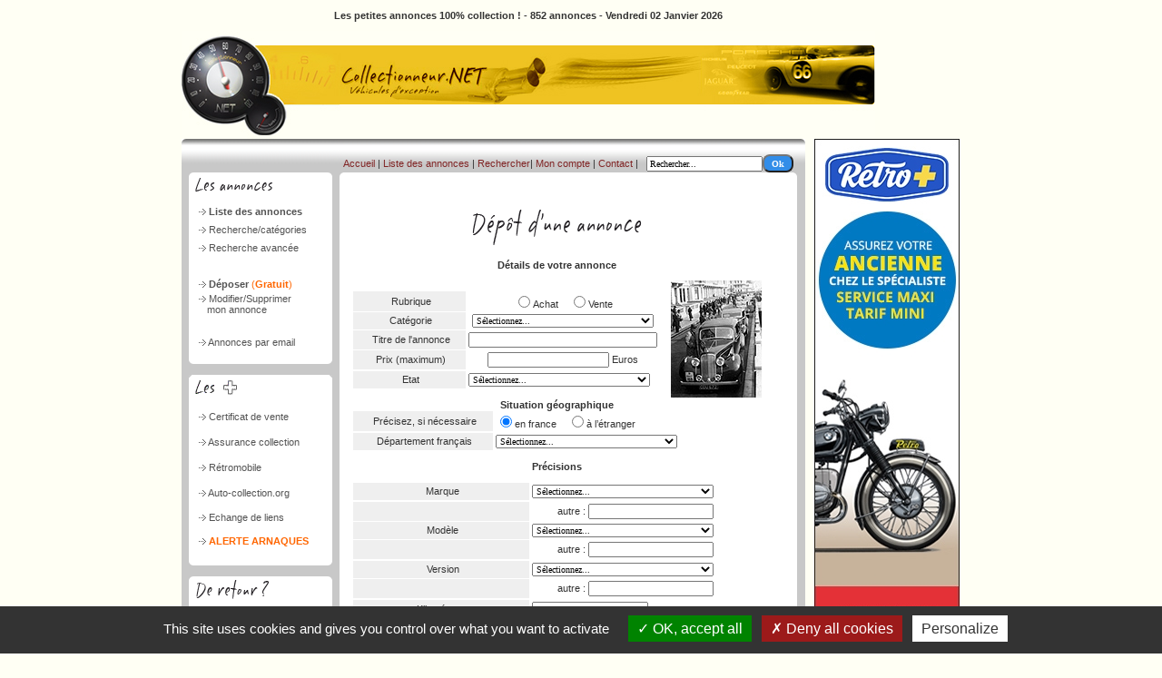

--- FILE ---
content_type: text/html
request_url: http://www.collectionneur.net/depot.php?sid=8jZWHDvct9RyrM7f
body_size: 70961
content:
<!DOCTYPE html PUBLIC "-//W3C//DTD XHTML 1.0 Transitional//EN" "http://www.w3.org/TR/xhtml1/DTD/xhtml1-transitional.dtd">
<html xmlns="http://www.w3.org/1999/xhtml">
<head>
<title>Collectionneur.net, petites annonces voitures et motos de collection gratuites - achat vente voitures et motos anciennes et de collection</title>
<meta name="keywords" lang="fr" content="petites annonces collection,annonces collection,annonces voitures anciennes,annonces motos anciennes,véhicules collection,cabriolet collection,coupé collection,auto ancienne,moto ancienne,voiture de collection,moto de collection,automobile de collection,annonces classic car,collection automobile,annonces collectionneur"/>
<meta name="Description" content="Petites annonces collection gratuites, achat et vente de voitures et de motos anciennes, de camions anciens et tracteurs de collection, pièces détachées de collection"/>


<meta name="abstract" content="Des véhicules anciens, tous modèles, toutes marques et de tous ages"/>
<meta name="ressource-type" content="document"/>
<meta name="subject" content="automobile"/>
<meta name="category" content="automotive"/>
<meta name="robots" content="index,all,follow"/>
<meta name="revisit-after" content="15 days"/>
<meta name="location" content="france"/>
<meta name="copyright" content="Collectionneur.net"/>
<meta name="Identifier-URL" content="http://www.collectionneur.net"/>
<meta name="language" content="FR"/>
<meta name="Classification" content="auto"/>
<meta name="Rating" content="General"/>
<meta name="Distribution" content="Global"/>
<meta name="audience" content="all"/>
<meta name="expires" content="never"/>
<meta http-equiv="Content-Type" content="text/html; charset=iso-8859-1"/>
<link href="css/_style.css" rel="stylesheet"/>
<script type="text/javascript" language="JavaScript"  src="jscripts/viewer.js"></script>
<script language="JavaScript" type="text/Javascript">
<!--
function favoris() {
  if ( navigator.appName != 'Microsoft Internet Explorer' ) {
    window.sidebar.addPanel("Les petites annonces gratuites autos et motos anciennes", "http://www.collectionneur.net", "");   }  else {     window.external.AddFavorite("http://www.collectionneur.net", "Les petites annonces gratuites autos et motos anciennes");
  }
}
var is_modifyform = false;
function ActionsOnLoad() {
        if(is_modifyform) {
                if(document.DEPOT.ANN_Rubrique) {
                        ChangerRubrique();
                }
                if(document.DEPOT.ANN_Categorie) {
                        ChangerCategorie();
                }
        }
}
function ActionsOnClick() {
        RemoveLightBoxOnClick();
}
-->
</script>

<script type="text/javascript" src="/jscripts/tarteaucitron/tarteaucitron.js"></script>

        <script type="text/javascript">
        tarteaucitron.init({
          "privacyUrl": "", /* Privacy policy url */

          "hashtag": "#tarteaucitron", /* Open the panel with this hashtag */
          "cookieName": "tarteaucitron", /* Cookie name */
    
          "orientation": "bottom", /* Banner position (top - bottom) */
       
          "groupServices": false, /* Group services by category */
                           
          "showAlertSmall": false, /* Show the small banner on bottom right */
          "cookieslist": false, /* Show the cookie list */
                           
          "closePopup": false, /* Show a close X on the banner */

          "showIcon": true, /* Show cookie icon to manage cookies */
          //"iconSrc": "", /* Optionnal: URL or base64 encoded image */
          "iconPosition": "BottomRight", /* BottomRight, BottomLeft, TopRight and TopLeft */

          "adblocker": false, /* Show a Warning if an adblocker is detected */
                           
          "DenyAllCta" : true, /* Show the deny all button */
          "AcceptAllCta" : true, /* Show the accept all button when highPrivacy on */
          "highPrivacy": true, /* HIGHLY RECOMMANDED Disable auto consent */
                           
          "handleBrowserDNTRequest": false, /* If Do Not Track == 1, disallow all */

          "removeCredit": false, /* Remove credit link */
          "moreInfoLink": true, /* Show more info link */

          "useExternalCss": false, /* If false, the tarteaucitron.css file will be loaded */
          "useExternalJs": false, /* If false, the tarteaucitron.js file will be loaded */

          //"cookieDomain": ".my-multisite-domaine.fr", /* Shared cookie for multisite */
                          
          "readmoreLink": "", /* Change the default readmore link */

          "mandatory": true, /* Show a message about mandatory cookies */
        });
        </script>

</head>
<body onclick="ActionsOnClick();" onload="ActionsOnLoad();">
<div id="fb-root"></div>

<script type="text/Javascript">
	(function(d, s, id) {
		var js, fjs = d.getElementsByTagName(s)[0];
		if (d.getElementById(id)) return;
		js = d.createElement(s); js.id = id;
		js.src = "//connect.facebook.net/fr_FR/all.js#xfbml=1";
		fjs.parentNode.insertBefore(js, fjs);
	}(document, 'script', 'facebook-jssdk'));
</script>

<div id="bodymain">
<div id="lightlayer" class="displayko"></div>

<div id="mainContainer">
<table  width="750" border="0" cellpadding="0" cellspacing="0" bgcolor="#FFFFF4" id="tablealerte">
	
	<tr>
		<td width="250" bgcolor="#FFFFF4">
								<p align="center"><strong>Les petites annonces 100% collection ! - 852 annonces - Vendredi 02 Janvier 2026</strong></p>
			</td>
			<td width="250" bgcolor="#FFFFF4">
					<p><b></b></p>
			</td>
			<td width="250" bgcolor="#FFFFF4">
				<div align="right"><b>
					
					</b>
				</div>
			</td>
	</tr>

   <tr bgcolor="#FFFFFF" id="positionAlertArn">		   				

		<td valign="top" bgcolor="#FFFFF4">
			<table width="100%" border="0" cellpadding="0" cellspacing="0" bgcolor="#FFFFF4" id="tableXX">			
				<tr valign="top">
					<!--<td><img border="0" src="images/clearpixel.gif" width="1" height="12" alt="--" /></td>
					<td width="100%" height="60" colspan="2" valign="middle" bgcolor="#FFFFF4">
					<script type="text/javascript"> --><!--
					google_ad_client = "pub-5951318301162464";
					/* 468x60, date de cr&#381;ation 10/02/09 */
					google_ad_slot = "1644918051";
					google_ad_width = 468;
					google_ad_height = 60;
					
					</script>//-->
					
						<!--<img src="collectionneur.net.png" alt="Collectionneur.net" />
						
					  <img src="images/pot_fumee2.gif" alt="collectionneur.net" width="304" height="15" border="0" style="margin-right:226px;"> 
					  </td> -->
				</tr>
			</table>
 		</td>
	</tr>
                <tr>
		<td><img src="images/bandeau-collecteur-net.jpg" alt="Comtpeur"/></td>
	</tr>
        </table>
        <div class="displayko" id="msgbodieAlertArn"><iframe height="450" width="730" frameborder="0" scrolling="auto" name="alertarnaque" id="alertarnaque"
        src="alerte_arnaque.php">
        Votre navigateur ne reconna&icirc;t pas<br />
        ce type d&#8217;instruction [iframe],<br />
        veuillez en changer.</iframe></div>

        <table border="0" width="750" id="table52" cellspacing="0" cellpadding="0">
                <tr>
                        <td valign="top" bgcolor="#C8C8C8">
                        <table border="0" width="100%" id="table53" cellspacing="0" cellpadding="0">
                                <tr>
                                        <td><img border="0" src="images/40.gif" width="8" height="37" alt="--" /></td>
                                        <td background="images/41.gif">&nbsp;</td>
                                </tr>
                                <tr>
                                        <td bgcolor="#C8C8C8">&nbsp;</td>
                                        <td bgcolor="#C8C8C8">
                                        <!-- Les Annonces -->
                                        <table border="0" id="lesannonces" cellspacing="0" cellpadding="0">
                                            <!-- headerpal -->
                                                <tr>
                                                        <td>
                                                        <img border="0" src="images/les_annonces.gif" width="158" height="24" alt="--" /></td>
                                                </tr>
                                                <tr>
                                                        <td bgcolor="#FFFFFF">
                                                        <img border="0" src="images/clearpixel.gif" width="1" height="9" alt="--" /></td>
                                                </tr>
                                                <!-- / headerpal -->
                                                <tr>
                                                        <td bgcolor="#FFFFFF">
                                                        <div align="center">
                                                        <table border="0" width="90%" id="table55" cellspacing="0" cellpadding="0">
                                                                <tr height="20" onMouseOver="this.style.cursor='hand';this.style.backgroundColor='#D3D3D3'" onMouseOut="this.style.backgroundColor='#FFFFFF'">
                                                                        <td align="left">&nbsp;<img border="0" src="images/puce2.gif" width="8" height="7" alt="--" />
                                                                        <b>
                                                                        <a class="e" href="recherche_resultats.php?sid=NlBfv90dIOPjILKt">Liste des annonces</a></b></td>
                                                                </tr>
                                                                <tr height="20" onMouseOver="this.style.cursor='hand';this.style.backgroundColor='#D3D3D3'" onMouseOut="this.style.backgroundColor='#FFFFFF'">
                                                                        <td align="left">&nbsp;<img border="0" src="images/puce2.gif" width="8" height="7" alt="--" />
                                                                        <a class="e" href="categories.php?sid=NlBfv90dIOPjILKt">
                                                                        Recherche/catégories</a></td>
                                                                </tr>
                                                                <tr height="20" onMouseOver="this.style.cursor='hand';this.style.backgroundColor='#D3D3D3'" onMouseOut="this.style.backgroundColor='#FFFFFF'">
                                                                        <td align="left">&nbsp;<img border="0" src="images/puce2.gif" width="8" height="7" alt="--" />
                                                                        <a class="e" href="recherche.php?sid=NlBfv90dIOPjILKt">Recherche avancée</a></td>
                                                                </tr>
                                                                <tr height="20">
                                                                        <td align="left">&nbsp;</td>
                                                                </tr>
                                                                <tr height="20" onMouseOver="this.style.cursor='hand';this.style.backgroundColor='#D3D3D3'" onMouseOut="this.style.backgroundColor='#FFFFFF'">
                                                                        <td align="left">&nbsp;<img border="0" src="images/puce2.gif" width="8" height="7" alt="--" />
                                                                        <a class="e" href="depot.php?sid=NlBfv90dIOPjILKt">
                                                                        <b>Déposer </b>
                                                                        <span class="Style3">(</span><span class="Style2">Gratuit</span><span class="Style3">)</span></a></td>
                                                                </tr>
                                                                <tr height="20" onMouseOver="this.style.cursor='hand';this.style.backgroundColor='#D3D3D3'" onMouseOut="this.style.backgroundColor='#FFFFFF'">
                                                                        <td align="left">&nbsp;<img border="0" src="images/puce2.gif" width="8" height="7" alt="--" />
                                                                        <a class="e" href="modifier.php?sid=NlBfv90dIOPjILKt">Modifier/Supprimer<br>&nbsp;&nbsp;&nbsp; mon annonce</a>
                                                                        </td>
                                                                </tr>
                                                                <tr height="20">
                                                                        <td align="left">&nbsp;</td>
                                                                </tr>
                                                                <tr height="20" onMouseOver="this.style.cursor='hand';this.style.backgroundColor='#D3D3D3'" onMouseOut="this.style.backgroundColor='#FFFFFF'">
                                                                        <td align="left">&nbsp;<img border="0" src="images/puce2.gif" width="8" height="7" alt="--" />
                                                                        <a class="e" href="liste_diffusion.php?sid=NlBfv90dIOPjILKt">Annonces par email</a></td>
                                                                </tr>
                                                        </table>
                                                        </div>
                                                        </td>
                                                </tr>

                                                <!-- footerpal -->
                                                <tr>
                                                        <td bgcolor="#FFFFFF"><img border="0" src="images/clearpixel.gif" width="1" height="9" alt="--" /></td>
                                                </tr>
                                                <tr>
                                                        <td><img border="0" src="images/20.gif" width="158" height="5" alt="--" /></td>
                                                </tr>
                                                <tr>
                                                        <td>&nbsp;</td>
                                                </tr>
                                                <!-- / footerpal -->
                                          </table>
                                                <!-- / les annonces -->

                                                <!-- les services -->
                                          <table border="0" id="lesservices" cellspacing="0" cellpadding="0">
                                                <!-- headerpal -->
                                                <tr>
                                                        <td><img border="0" src="images/les_services.gif" width="158" height="24" alt="--" /></td>
                                                </tr>
                                                <tr>
                                                        <td bgcolor="#FFFFFF"><img border="0" src="images/clearpixel.gif" width="1" height="9" alt="--" /></td>
                                                </tr>
                                                <!-- / headerpal -->
                                                <tr>
                                                        <td bgcolor="#FFFFFF">
                                                        <div align="center">
                                                        <table width="90%" height="163" border="0" cellpadding="0" cellspacing="0" id="table56">
                                                                <!-- <tr height="26" onMouseOver="this.style.cursor='hand';this.style.backgroundColor='#D3D3D3'" onMouseOut="this.style.backgroundColor='#FFFFFF'">
                                                                        <td align="left">&nbsp;<img border="0" src="images/puce2.gif" width="8" height="7" alt="--" /> <a href="agenda" target="_blank" class="Style2" style="color:#00F">Le BLOG <span style="font-weight:normal;color:#000">(nouveau)</span></a></td>
                                                                </tr> -->
																
																<tr height="25" onMouseOver="this.style.cursor='hand';this.style.backgroundColor='#D3D3D3'" onMouseOut="this.style.backgroundColor='#FFFFFF'">
                                                                        <td height="25" align="left">&nbsp;<img border="0" src="images/puce2.gif" width="8" height="7" alt="--" />
                                                                        <a class="e" href="certificat_de_vente.php">Certificat de vente</a></td>
                                                                </tr>
                                                                <tr height="26" onMouseOver="this.style.cursor='hand';this.style.backgroundColor='#D3D3D3'" onMouseOut="this.style.backgroundColor='#FFFFFF'">
                                                                        <td height="26" align="left">&nbsp;<img border="0" src="images/puce2.gif" width="8" height="7" alt="--" />
                                                                        <a href="http://www.collectionneur.net/forum/" target="_blank" class="e"></a>
                                                                        <a href="http://www.assurance-collection.com" target="_blank" class="e">Assurance collection</a></td>
                                                                </tr>
                                                                <tr height="26" onMouseOver="this.style.cursor='hand';this.style.backgroundColor='#D3D3D3'" onMouseOut="this.style.backgroundColor='#FFFFFF'">
                                                                        <td height="26" align="left">&nbsp;<img border="0" src="images/puce2.gif" width="8" height="7" alt="--" />
                                                                        <a class="e" href="https://www.retromobile.fr/visiteurs/Infos-pratiques/Tarifs/#xtor=AD-179" target="_blank">Rétromobile</a> </td>
                                                                </tr>
                                                                <tr height="26" onMouseOver="this.style.cursor='hand';this.style.backgroundColor='#D3D3D3'" onMouseOut="this.style.backgroundColor='#FFFFFF'">
                                                                        <td align="left">&nbsp;<img border="0" src="images/puce2.gif" width="8" height="7" alt="--" />
                                                                        <a class="e" onClick="window.open('http://www.auto-collection.org/')" href="#BLANK">Auto-collection.org</a></td>
                                                                </tr>
                                                                <tr height="26" onMouseOver="this.style.cursor='hand';this.style.backgroundColor='#D3D3D3'" onMouseOut="this.style.backgroundColor='#FFFFFF'">
                                                                        <td align="left">&nbsp;<img border="0" src="images/puce2.gif" width="8" height="7" alt="--" />
                                                                        <a class="e" href="liens.php">Echange de liens </a></td>
                                                                </tr><!--
                                                                <tr height="26" onMouseOver="this.style.cursor='hand';this.style.backgroundColor='#D3D3D3'" onMouseOut="this.style.backgroundColor='#FFFFFF'">
                                                                        <td align="left">&nbsp;<img border="0" src="images/puce2.gif" width="8" height="7" alt="--" />
                                                                        <a href="http://www.collectionneur.net/guestbook/" target="_blank" class="e">Livre d&#39;or</a></td>
                                                                </tr>-->
                                                                <tr height="26" onMouseOver="this.style.cursor='hand';this.style.backgroundColor='#D3D3D3'" onMouseOut="this.style.backgroundColor='#FFFFFF'">
                                                                        <td align="left">&nbsp;<img border="0" src="images/puce2.gif" width="8" height="7" alt="--" /> <a href="alerte_arnaque.php" class="Style2">ALERTE ARNAQUES</a></td>
                                                                </tr>
                                                        </table>
                                                        </div>
                                                        </td>
                                                </tr>
                                                <!-- footerpal -->
                                                <tr>
                                                        <td bgcolor="#FFFFFF"><img border="0" src="images/clearpixel.gif" width="1" height="9" alt="--" /></td>
                                                </tr>
                                                <tr>
                                                        <td><img border="0" src="images/20.gif" width="158" height="5" alt="--" /></td>
                                                </tr>
                                                <tr>
                                                        <td>&nbsp;</td>
                                                </tr>
                                                <!-- / footerpal -->
                                                </table>
                                                <!-- / les services -->

                                                <!-- connexion -->
                                                <table border="0" id="connexion" cellspacing="0" cellpadding="0">
                                                <!-- headerpal -->
                                                <tr>
                                                        <td>
                                                        <img border="0" src="images/de_retour.gif" width="158" height="26" alt="--" />                                                        </td>
                                                </tr>
                                                <tr>
                                                        <td bgcolor="#FFFFFF"><img border="0" src="images/clearpixel.gif" width="1" height="9" alt="--" /></td>
                                                </tr>
                                                <!-- / headerpal -->
                                                <tr>
                                                        <td bgcolor="#FFFFFF" align="center">
                                                        <form method="POST" action="modifier.php" name="LOGIN">
                                                                <table border="0" id="table58" cellspacing="0" cellpadding="0">
                                                                <tr>
                                                                <!--
                                                                <td>Nº Annonce</td>
                                                                <td><input type="text" name="ANN_Id" size="9" class="textbox"></td>
                                                                -->
                                                                <td>Votre e-mail</td>
                                                                <td><input type="text" name="CON_Mail" size="9" class="textbox"></td>
                                                                </tr>
                                                                <tr>
                                                                <td>Mot de passe</td>
                                                                <td><input type="text" name="CON_Password" size="9" class="textbox"></td>
                                                                </tr>
                                                                <tr>
                                                                <td>&nbsp;</td>
                                                                <td><input type="submit" value="Ok" name="btn_ok" class="textbox" style="float: right"></td>
                                                                </tr>
                                                                <tr>
                                                                <td colspan="2">
                                                                <p align="left">
                                                                <a class="c" href="rappel_password.php?sid=<?=NlBfv90dIOPjILKt?>">Mot de passe perdu?</a></p>
                                                                </td>
                                                                </tr>
                                                                </table>
                                                                </div>
                                                                <input type="hidden" name="sid" value="<?=NlBfv90dIOPjILKt?>">
                                                                <input type="hidden" name="Action" value="LogbyMail">
                                                                </form>                                                        <p>
														<a href="http://www.tarificateur.com/retro/vous.php?new=true&courtier_id=57" target="_blank">
														<!--<a href="http://www.retro.fr" target="_blank">-->
														<img
                                                        src="images/logo-retro-assurances.png" width="88" height="40"        border="0"
                                                        alt="assurance collection" title="assurance collection"></a></p>
                                                        <p><br>
                                                        </p>
														</td>
                                                </tr>
                                                <tr>
                                                  <td bgcolor="#FFFFFF"><div align="center">
                                                    <table width="90%" height="16" border="0" cellpadding="0" cellspacing="0" id="table2">
                                                      <tr height="6" onMouseOver="this.style.cursor='hand';this.style.backgroundColor='#D3D3D3'" onMouseOut="this.style.backgroundColor='#FFFFFF'">
                                                        <td align="left">&nbsp;<img border="0" src="images/puce2.gif" width="8" height="7" alt="--" /> <a href="mentions_legales.php" target="_blank" class="e">Mentions légales</a></td>
                                                      </tr>
                                                    </table>
                                                    <p><br>
                                                    </p>
                                                  </div></td>
                                                </tr>
                                                <!-- footerpal -->
                                                <tr>
                                                        <td><img border="0" src="images/20.gif" width="158" height="5" alt="--" /></td>
                                                </tr>
                                                <tr>
                                                        <td><p align="center"><br /></p></td>
                                                </tr>
                                                <!-- / footerpal -->
                                        </table>
                                        </td>
                                </tr>
                        </table>
                        </td>
                        <td valign="top" width="100%" bgcolor="#C8C8C8">
                        <table border="0" width="100%" id="table59" cellspacing="0" cellpadding="0">
                                <tr>
                                        <td><img border="0" src="images/43.gif" width="12" height="54" alt="--" /></td>
                                        <td background="images/44.gif">
                                        <div align="right">
                                        <form method="POST" action="recherche_resultats.php" name="RECHERCHE_RAPIDE">
                                        <table border="0" id="table60" cellspacing="0" cellpadding="0">
                                                <tr>
                                                        <td nowrap colspan="4">
                                                        <img border="0" src="images/clearpixel.gif" width="1" height="1" alt="--" /></td>
                                                </tr>
                                                <tr>
                                                        <td nowrap><a class="c"
                                                        href="index.php?sid=NlBfv90dIOPjILKt">Accueil</a>&nbsp;|&nbsp;<a class="c"
                                                        href="recherche_resultats.php?sid=NlBfv90dIOPjILKt">Liste des annonces</a>&nbsp;| <a href="categories.php?sid=NlBfv90dIOPjILKt" class="c">Rechercher</a>|&nbsp;<a class="c" href="modifier.php?sid=NlBfv90dIOPjILKt">Mon compte</a>&nbsp;|&nbsp;<a class="c"
                                                        href="contact.php">Contact</a>&nbsp;|&nbsp;</td>
                                                        <td nowrap valign="middle">&nbsp;</td>
                                                        <td nowrap valign="middle">&nbsp;<input
                                                        onclick="this.value='';" type="text" name="MotCle" size="19"
                                                        class="textbox" value="Rechercher..." /><input
                                                        onclick="if (document.RECHERCHE_RAPIDE.MotCle.value=='Tapez un mot...'){document.RECHERCHE_RAPIDE.MotCle.value='';}"
                                                        type="submit" value="Ok" name="btn_ok" class="btnsubmit" /></td>
                                                </tr>
                                        </table>
                                        </form>
                                        </div>
                                        </td>
                                        <td><img border="0" src="images/42.gif" width="13" height="54" alt="--" /></td>
                                </tr>
                                <tr>
                                        <td background="images/45.gif">&nbsp;</td>
                                        <td valign="top" width="100%" bgcolor="#FFFFFF">
<script>
is_modifyform = true;

function MontrerDIV(DIV_Id, Etat) {
	if (document.getElementById) {
		document.getElementById(DIV_Id).style.display = Etat;
	}
	else if (document.all) {
		document.all(DIV_Id).style.display = Etat;
	}
}

function ChangerCategorie() {
	if ( (document.DEPOT.ANN_Categorie.value == "1") ||
	(document.DEPOT.ANN_Categorie.value == "5") ) {
		MontrerDIV("div_Etat","block");
		MontrerDIV("div_Departement","block");
		MontrerDIV("div_Precisions","block");
		MontrerDIV("div_Marque","block");
		MontrerDIV("div_Photos","block");
	}
	else if ( (document.DEPOT.ANN_Categorie.value == "2") ||
	(document.DEPOT.ANN_Categorie.value == "3") ||
	(document.DEPOT.ANN_Categorie.value == "5") ) {
		MontrerDIV("div_Etat","block");
		MontrerDIV("div_Departement","block");
		MontrerDIV("div_Precisions","block");
		MontrerDIV("div_Marque","none");
		MontrerDIV("div_Photos","block");
	}
	else if ( (document.DEPOT.ANN_Categorie.value == "4") ||
	(document.DEPOT.ANN_Categorie.value == "6") ) {
		MontrerDIV("div_Etat","block");
		MontrerDIV("div_Departement","block");
		MontrerDIV("div_Precisions","none");
		MontrerDIV("div_Marque","none");
		MontrerDIV("div_Photos","block");
	}
}

function ChangerRubrique() {
	ChangerCategorie();
	if (document.DEPOT.ANN_Rubrique[0].checked == true) {
		MontrerDIV("div_Etat","none");
		MontrerDIV("div_Departement","none");
		MontrerDIV("div_Precisions","none");
		MontrerDIV("div_Photos","none");
	}
	else if (document.DEPOT.ANN_Rubrique[1].checked == true) {
		MontrerDIV("div_Etat","block");
		MontrerDIV("div_Departement","block");
		MontrerDIV("div_Precisions","block");
		MontrerDIV("div_Photos","block");
	}
	
}

function VerifierChamps(theform) {
	missinginfo = "";
	
	if ((theform.ANN_Rubrique[0].checked == false) && (theform.ANN_Rubrique[1].checked == false)) {
		missinginfo += "\n     -  Rubrique";
	}
	if (theform.ANN_Categorie.value == '0') {
		missinginfo += "\n     -  Catégorie";
	}
	if (theform.ANN_Titre.value == '') {
		missinginfo += "\n     -  Titre";
	}
	if (theform.ANN_Prix.value == '') {
		missinginfo += "\n     -  Prix";
	}
	if (theform.ANN_Rubrique[1].checked == true) {
		if (theform.ANN_Etat.value == '0') {
			missinginfo += "\n     -  Etat";
		}
		if (theform.ANN_Departement.value == '0' && theform.situation[0].checked == true) {
			missinginfo += "\n     -  Département";
		}
		if (theform.ANN_Pays.value == '0' && theform.situation[1].checked == true) {
			missinginfo += "\n     -  Pays";
		}
	}
	if ((theform.CON_Type[0].checked == false) && (theform.CON_Type[1].checked == false)) {
		missinginfo += "\n     -  Type annonceur (Particulier/Professionnel)";
	}
	if (theform.CON_Nom.value == '') {
		missinginfo += "\n     -  Nom";
	}
	if (theform.CON_Prenom.value == '') {
		missinginfo += "\n     -  Prénom";
	}
	if (theform.CON_Mail.value == '') {
		missinginfo += "\n     -  E-Mail";
	}
	if (theform.CON_Question.value == '') {
		missinginfo += "\n     -  Question (Mot de passe)";
	}
	if (theform.CON_Reponse.value == '') {
		missinginfo += "\n     -  Réponse (Mot de passe)";
	}
	if (!theform.check_conditions.checked) {
		missinginfo += "\n     -  Vous devez accepter les conditions d\'utilisation";
	}
	
	if (missinginfo != "") {
		missinginfo ="Les champs suivants manquent ou sont incorrects :\n" + "__________________________________________\n" + missinginfo + "\n__________________________________________" + "\nVeuillez corriger vos erreurs et revalider le formulaire...";
		alert(missinginfo);
		return false;
	}
	else {

		if (document.all || document.getElementById) {
			for (i = 0; i < theform.length; i++) {
				var tempobj = theform.elements[i];
				if (tempobj.type.toLowerCase() == "submit" || tempobj.type.toLowerCase() == "reset") {
					// document.DEPOT.Action.value="Enregistrer";
					tempobj.disabled = true;
				}
			}
			return true;
		}
		else {
			return false;
		}
	}
}
</script>

<form onSubmit="return VerifierChamps(this)" ENCTYPE="multipart/form-data" method="POST" action="depot.php" name="DEPOT">
<table border="0" id="table6" cellspacing="0" cellpadding="10">
	<tr>
		<td><p><img border="0" src="images/depot_annonce.gif" width="197" height="47"></p>
		<p><b>Détails de votre annonce</b></p>
		<table border="0" id="table8" cellspacing="0" cellpadding="0">
			<tr>
				<td><table border="0" id="table9" cellspacing="1" cellpadding="2">
					<tr>
						<td bgcolor="#EFEFEF" width="120">&nbsp;Rubrique</td>
						<td><input onClick="ChangerRubrique()"  type="radio" name="ANN_Rubrique" value="Achat">Achat&nbsp;&nbsp;&nbsp;
						<input onClick="ChangerRubrique()"  type="radio" name="ANN_Rubrique" value="Vente">Vente</td>
					</tr>
					<tr>
						<td bgcolor="#EFEFEF" width="120">&nbsp;Catégorie</td>
						<td><select onChange="ChangerCategorie()" style="width:200px;" size="1" name="ANN_Categorie" class="textbox2">
						<option value="0" >S&eacute;lectionnez...</option>
						<option value="1" >Automobiles</option>
						<option value="2" >2 roues/cycles</option>
						<option value="3" >Militaires/Pompiers/Agricoles</option>
						<option value="4" >Docs/Automobilia/Miniatures</option>
						<option value="5" >Véhicules - de 15 ans / Prestige</option>
						<option value="6" >Pièces/Outillages/Locations, divers</option></select></td>
					</tr>
					<tr>
						<td bgcolor="#EFEFEF" width="120">&nbsp;Titre de l&#39;annonce</td>
						<td><input type="text" style="width:200px;" name="ANN_Titre" class="textbox2" value=""></td>
					</tr>
					<tr>
						<td bgcolor="#EFEFEF" width="120">&nbsp;Prix (maximum)</td>
						<td><input type="text" style="width:80" name="ANN_Prix" class="textbox2" value=""> Euros</td>
					</tr>
				</table>
				<div id="div_Etat" style="display:block">
				<table border="0" id="table9" cellspacing="1" cellpadding="2">
					<tr>
						<td bgcolor="#EFEFEF" width="120">&nbsp;Etat</td>
						<td><select style="width:200px;" size="1" name="ANN_Etat" class="textbox2">
						<option value="0" >S&eacute;lectionnez...</option>
						<option value="Epave" >Epave</option>
						<option value="Mauvais état" >Mauvais état</option>
						<option value="Moyen" >Moyen</option>
						<option value="Bon état" >Bon état</option>
						<option value="Très bon état" >Très bon état</option>
						<option value="Concours" >Concours</option></select></td>
					</tr>
				</table>
				</div></td>
				<td>&nbsp;&nbsp;&nbsp;&nbsp;<img border="0" src="images/voitures.jpg" width="100" height="129"></td>
			</tr>
		</table>
		<div id="div_Departement" style="display:block">
		<div class="situationgeo"><b>Situation géographique</b></div>
		<table border="0" id="tablechoix" cellspacing="1" cellpadding="2">
			<tr>
				<td bgcolor="#EFEFEF" width="150">&nbsp;Précisez, si nécessaire</td>
								<td><input checked="checked" type="radio" name="situation" value="france" onclick="DisplayFrance()" />en france&nbsp;&nbsp;&nbsp;
				<input  type="radio" name="situation" value="foreign" onclick="DisplayForeign()" />&agrave; l&#8217;&eacute;tranger</td>
			</tr>
		</table>
		<table border="0" id="table13" cellspacing="1" cellpadding="2">
			<tr id="france"  >
			<td bgcolor="#EFEFEF" width="150">&nbsp;D&eacute;partement fran&ccedil;ais</td>
			<td><select style="width:200px;" size="1" name="ANN_Departement" class="textbox2">
			<option value="0">S&eacute;lectionnez...</option>
			<option value="01">[01] Ain</option><option value="02">[02] Aisne</option><option value="03">[03] Allier</option><option value="04">[04] Alpes-de-Haute-Provence</option><option value="05">[05] Hautes-Alpes</option><option value="06">[06] Alpes-Maritimes</option><option value="07">[07] Ard&egrave;che</option><option value="08">[08] Ardennes</option><option value="09">[09] Ari&egrave;ge</option><option value="10">[10] Aube</option><option value="11">[11] Aude</option><option value="12">[12] Aveyron</option><option value="13">[13] Bouches-du-Rh&ocirc;ne</option><option value="14">[14] Calvados</option><option value="15">[15] Cantal</option><option value="16">[16] Charente</option><option value="17">[17] Charente-Maritime</option><option value="18">[18] Cher</option><option value="19">[19] Corr&egrave;ze</option><option value="20">[20] Corse</option><option value="21">[21] C&ocirc;te-d&#8217;Or</option><option value="22">[22] C&ocirc;te-d&#8217;Armor</option><option value="23">[23] Creuse</option><option value="24">[24] Dordogne</option><option value="25">[25] Doubs</option><option value="26">[26] Dr&ocirc;me</option><option value="27">[27] Eure</option><option value="28">[28] Eure-et-Loire</option><option value="29">[29] Finist&egrave;re</option><option value="30">[30] Gard</option><option value="31">[31] Haute-Garonne</option><option value="32">[32] Gers</option><option value="33">[33] Gironde</option><option value="34">[34] Herault</option><option value="35">[35] Ille-et-Vilaine</option><option value="36">[36] Indre</option><option value="37">[37] Indre-et-Loire</option><option value="38">[38] Is&egrave;re</option><option value="39">[39] Jura</option><option value="40">[40] Landes</option><option value="41">[41] Loir-et-Cher</option><option value="42">[42] Loire</option><option value="43">[43] Haute-Loire</option><option value="44">[44] Loire-Atlantique</option><option value="45">[45] Loiret</option><option value="46">[46] Lot</option><option value="47">[47] Lot-et-Garonne</option><option value="48">[48] Loz&egrave;re</option><option value="49">[49] Maine-et-Loire</option><option value="50">[50] Manche</option><option value="51">[51] Marne</option><option value="52">[52] Haute-Marne</option><option value="53">[53] Mayenne</option><option value="54">[54] Meurthe-et-Moselle</option><option value="55">[55] Meuse</option><option value="56">[56] Morbihan</option><option value="57">[57] Moselle</option><option value="58">[58] Ni&egrave;vre</option><option value="59">[59] Nord</option><option value="60">[60] Oise</option><option value="61">[61] Orne</option><option value="62">[62] Pas-de-Calais</option><option value="63">[63] Puy-de-D&ocirc;me</option><option value="64">[64] Pyr&eacute;n&eacute;es-Atlantiques</option><option value="65">[65] Hautes-Pyr&eacute;n&eacute;es</option><option value="66">[66] Pyr&eacute;n&eacute;es-Orientales</option><option value="67">[67] Bas-Rhin</option><option value="68">[68] Haut-Rhin</option><option value="69">[69] Rh&ocirc;ne</option><option value="70">[70] Haute-Sa&ocirc;ne</option><option value="71">[71] Sa&ocirc;ne-et-Loire</option><option value="72">[72] Sarthe</option><option value="73">[73] Savoie</option><option value="74">[74] Haute-Savoie</option><option value="75">[75] Paris</option><option value="76">[76] Seine-Maritime</option><option value="77">[77] Seine-et-Marne</option><option value="78">[78] Yvelines</option><option value="79">[79] Deux-S&egrave;vres</option><option value="80">[80] Somme</option><option value="81">[81] Tarn</option><option value="82">[82] Tarn-et-Garonne</option><option value="83">[83] Var</option><option value="84">[84] Vaucluse</option><option value="85">[85] Vend&eacute;e</option><option value="86">[86] Vienne</option><option value="87">[87] Haute-Vienne</option><option value="88">[88] Vosges</option><option value="89">[89] Yonne</option><option value="90">[90] Territoire-de-Belfort</option><option value="91">[91] Essonne</option><option value="92">[92] Haut-de-Seine</option><option value="93">[93] Seine-saint-Denis</option><option value="94">[94] Val-de-Marne</option><option value="95">[95] Val-d&#8217;Oise</option>			</select></td>
		</tr>
		<tr id="foreign" class="displayko" >
		<td bgcolor="#EFEFEF" width="150">&nbsp;Pays &eacute;tranger</td>
		<td><select style="width:200px;" size="1" name="ANN_Pays" class="textbox2">
		<option value="0">S&eacute;lectionnez...</option>
		<option value="ac">[ac] Ascension (&Icirc;le)</option><option value="ad">[ad] Andorre</option><option value="ae">[ae] Emirats Arabes Unis</option><option value="af">[af] Afghanistan</option><option value="ag">[ag] Antigua-et-Barbuda</option><option value="ai">[ai] Anguilla</option><option value="al">[al] Albanie</option><option value="am">[am] Arm&eacute;nie</option><option value="an">[an] Antilles N&eacute;erlandaises</option><option value="ao">[ao] Angola</option><option value="aq">[aq] Antarctique</option><option value="ar">[ar] Argentine</option><option value="as">[as] Samoa-Americaine</option><option value="at">[at] Autriche</option><option value="au">[au] Australie</option><option value="aw">[aw] Aruba</option><option value="az">[az] Azerbadjan</option><option value="ba">[ba] Bosnie-Herz&eacute;govine</option><option value="bb">[bb] Barbade</option><option value="bd">[bd] Bangladesh</option><option value="be">[be] Belgique</option><option value="bf">[bf] Burkina-Faso</option><option value="bg">[bg] Bulgarie</option><option value="bh">[bh] Bahre&iuml;n</option><option value="bi">[bi] Burundi</option><option value="bj">[bj] B&eacute;nin</option><option value="bm">[bm] Bermudes</option><option value="bn">[bn] Brunei-Darussalam</option><option value="bo">[bo] Bolivie</option><option value="br">[br] Br&eacute;sil</option><option value="bs">[bs] Bahamas</option><option value="bt">[bt] Bhoutan</option><option value="bv">[bv] Bouvet (&Icirc;le)</option><option value="bw">[bw] Botswana</option><option value="by">[by] Bi&eacute;lorussie</option><option value="bz">[bz] Belize</option><option value="ca">[ca] Canada</option><option value="cc">[cc] Cocos (Keeling) Islands</option><option value="cd">[cd] Congo (R&eacute;publique d&eacute;mocratique du)</option><option value="cf">[cf] Centrafrique (R&eacute;publique de)</option><option value="cg">[cg] Congo (R&eacute;publique du)</option><option value="ch">[ch] Suisse</option><option value="ci">[ci] C&ocirc;te-d&#8217;Ivoire</option><option value="ck">[ck] Cook (&Icirc;les)</option><option value="cl">[cl] Chili</option><option value="cm">[cm] Cameroun</option><option value="cn">[cn] Chine</option><option value="co">[co] Colombie</option><option value="cr">[cr] Costa-Rica</option><option value="cu">[cu] Cuba</option><option value="cv">[cv] Cap-Vert</option><option value="cx">[cx] Christmas (&Icirc;le)</option><option value="cy">[cy] Chypre</option><option value="cz">[cz] R&eacute;publique Tch&egrave;que</option><option value="de">[de] Allemagne</option><option value="dj">[dj] Djibouti</option><option value="dk">[dk] Danemark</option><option value="dm">[dm] Dominique</option><option value="do">[do] R&eacute;publique Dominicaine</option><option value="dz">[dz] Alg&eacute;rie</option><option value="ec">[ec] Equateur</option><option value="ee">[ee] Estonie</option><option value="eg">[eg] Egypte</option><option value="eh">[eh] Sahara Occidental</option><option value="er">[er] Erythr&eacute;e</option><option value="es">[es] Espagne</option><option value="et">[et] Ethiopie</option><option value="fi">[fi] Finlande</option><option value="fj">[fj] Fidji</option><option value="fk">[fk] Malouines (&Icirc;les)</option><option value="fm">[fm] Micron&eacute;sie</option><option value="fo">[fo] F&eacute;ro&eacute; (&icirc;les)</option><option value="fr" selected="selected">[fr] France</option><option value="ga">[ga] Gabon</option><option value="gd">[gd] Grenade</option><option value="ge">[ge] G&eacute;orgie</option><option value="gf">[gf] Guin&eacute;e Fran&ccedil;aise</option><option value="gg">[gg] Guernsey</option><option value="gh">[gh] Ghana</option><option value="gi">[gi] Gibraltar</option><option value="gl">[gl] Gro&euml;nland</option><option value="gm">[gm] Gambie</option><option value="gn">[gn] Guin&eacute;e</option><option value="gp">[gp] Guadeloupe</option><option value="gq">[gq] Guin&eacute;e Equatoriale</option><option value="gr">[gr] Gr&egrave;ce</option><option value="gs">[gs] G&eacute;orgie du Sud et les &icirc;les Sandwich du Sud</option><option value="gt">[gt] Guatemala</option><option value="gu">[gu] Guam</option><option value="gw">[gw] Guin&eacute;e-Bissau</option><option value="gy">[gy] Guyane</option><option value="hk">[hk] Hong-Kong</option><option value="hm">[hm] Heard et McDonald (&Icirc;les)</option><option value="hn">[hn] Honduras</option><option value="hr">[hr] Croatie/Hrvatska</option><option value="ht">[ht] Ha&iuml;ti</option><option value="hu">[hu] Hongrie</option><option value="id">[id] Indon&eacute;sie</option><option value="ie">[ie] Irlande</option><option value="il">[il] Isra&euml;l</option><option value="im">[im] &Icirc;le-de-Man</option><option value="in">[in] Inde</option><option value="io">[io] Territoire Britannique de l&#8217;Oc&eacute;an Indien</option><option value="iq">[iq] Irak</option><option value="ir">[ir] Iran (R&eacute;publique Islamique d&#8217;)</option><option value="is">[is] Islande</option><option value="it">[it] Italie</option><option value="je">[je] Jersey</option><option value="jm">[jm] Jama&iuml;que</option><option value="jo">[jo] Jordanie</option><option value="jp">[jp] Japon</option><option value="ke">[ke] Kenya</option><option value="kg">[kg] Kirghizistan</option><option value="kh">[kh] Cambodge</option><option value="ki">[ki] Kiribati</option><option value="km">[km] Comores</option><option value="kn">[kn] Saint-Kitts-et-Nevis</option><option value="kp">[kp] Cor&eacute;e, R&eacute;publique Populaire D&eacute;mocratique</option><option value="kr">[kr] Cor&eacute;e, R&eacute;publique de</option><option value="kw">[kw] Kowait</option><option value="ky">[ky] Iles-Ca&iuml;man</option><option value="kz">[kz] Kazakhstan</option><option value="la">[la] Laos, R&eacute;publique Populaire D&eacute;mocratique</option><option value="lb">[lb] Liban</option><option value="lc">[lc] Sainte-Lucie</option><option value="li">[li] Liechtenstein</option><option value="lk">[lk] Sri-Lanka</option><option value="lr">[lr] Liberia</option><option value="ls">[ls] Lesotho</option><option value="lt">[lt] Lituanie</option><option value="lu">[lu] Luxembourg</option><option value="lv">[lv] Lettonie</option><option value="ly">[ly] Lybie</option><option value="ma">[ma] Maroc</option><option value="mc">[mc] Monaco</option><option value="md">[md] Moldavie</option><option value="mg">[mg] Madagascar</option><option value="mh">[mh] Marshall (&Icirc;les)</option><option value="mk">[mk] Mac&eacute;doine</option><option value="ml">[ml] Mali</option><option value="mm">[mm] Birmanie</option><option value="mn">[mn] Mongolie</option><option value="mo">[mo] Macao</option><option value="mp">[mp] Mariannes-du-Nord (&Icirc;les)</option><option value="mq">[mq] Martinique</option><option value="mr">[mr] Mauritanie</option><option value="ms">[ms] Montserrat</option><option value="mt">[mt] Malte</option><option value="mu">[mu] Maurice (&Icirc;le)</option><option value="mv">[mv] Maldives</option><option value="mw">[mw] Malawi</option><option value="mx">[mx] Mexique</option><option value="my">[my] Malaysie</option><option value="mz">[mz] Mozambique</option><option value="na">[na] Namibie</option><option value="nc">[nc] Nouvelle Caledonie</option><option value="ne">[ne] Niger</option><option value="nf">[nf] Norfolk (&Icirc;le)</option><option value="ng">[ng] Nig&eacute;ria</option><option value="ni">[ni] Nicaragua</option><option value="nl">[nl] Pays-Bas</option><option value="no">[no] Norv&egrave;ge</option><option value="np">[np] N&eacute;pal</option><option value="nr">[nr] Nauru</option><option value="nu">[nu] Niue</option><option value="nz">[nz] Nouvelle-Z&eacute;lande</option><option value="om">[om] Oman</option><option value="pa">[pa] Panama</option><option value="pe">[pe] P&eacute;rou</option><option value="pf">[pf] Polyn&eacute;sie Fran&ccedil;aise</option><option value="pg">[pg] Papouasie - Nouvelle Guin&eacute;e</option><option value="ph">[ph] Philippines</option><option value="pk">[pk] Pakistan</option><option value="pl">[pl] Pologne</option><option value="pm">[pm] Saint-Pierre-et-Miquelon</option><option value="pn">[pn] Pitcairn (&Icirc;le)</option><option value="pr">[pr] Porto-Rico</option><option value="ps">[ps] Territoires Palestiniens</option><option value="pt">[pt] Portugal</option><option value="pw">[pw] Palaos (&Icirc;le)</option><option value="py">[py] Paraguay</option><option value="qa">[qa] Qatar</option><option value="re">[re] R&eacute;union (&Icirc;le de la)</option><option value="ro">[ro] Roumanie</option><option value="ru">[ru] Russie (F&eacute;d&eacute;ration)</option><option value="rw">[rw] Rwanda</option><option value="sa">[sa] Arabie-Saoudite</option><option value="sb">[sb] Salomon (&Icirc;les)</option><option value="sc">[sc] Seychelles (&Icirc;les)</option><option value="sd">[sd] Soudan</option><option value="se">[se] Su&egrave;de</option><option value="sg">[sg] Singapour</option><option value="sh">[sh] Sainte-H&eacute;l&eacute;ne</option><option value="si">[si] Slov&eacute;nie</option><option value="sj">[sj] Svalbard-et-Jan Mayen (&Icirc;les)</option><option value="sk">[sk] R&eacute;publique Slovaque</option><option value="sl">[sl] Sierra L&eacute;one</option><option value="sm">[sm] Saint-Marin</option><option value="sn">[sn] S&eacute;n&eacute;gal</option><option value="so">[so] Somalie</option><option value="sr">[sr] Suriname</option><option value="st">[st] S&atilde;o-Tom&eacute;-et-Pr&iacute;ncipe</option><option value="sv">[sv] El-Salvador</option><option value="sy">[sy] Syrie</option><option value="sz">[sz] Swaziland</option><option value="tc">[tc] Turks-et-Caicos (&Icirc;les)</option><option value="td">[td] Tchad</option><option value="tf">[tf] Terres Australes et Antarctiques Fran&ccedil;aises</option><option value="tg">[tg] Togo</option><option value="th">[th] Tha&iuml;lande</option><option value="tj">[tj] Tajikistan</option><option value="tk">[tk] Tokelau</option><option value="tm">[tm] Turkmenistan</option><option value="tn">[tn] Tunisie</option><option value="to">[to] Tonga</option><option value="tp">[tp] Timor Oriental</option><option value="tr">[tr] Turquie</option><option value="tt">[tt] Trinit&eacute;-et-Tobago</option><option value="tv">[tv] Tuvalu</option><option value="tw">[tw] Ta&iuml;wan</option><option value="tz">[tz] Tanzanie</option><option value="ua">[ua] Ukraine</option><option value="ug">[ug] Ouganda</option><option value="uk">[uk] Royaume-Uni</option><option value="um">[um] &Icirc;les Mineures &Eacute;loign&eacute;es des &Eacute;tats-Unis</option><option value="us">[us] &Eacute;tats-Unis</option><option value="uy">[uy] Uruguay</option><option value="uz">[uz] Ouzb&eacute;kistan</option><option value="va">[va] Vatican (Cit&eacute; du)</option><option value="vc">[vc] Saint-Vincent et les Grenadines</option><option value="ve">[ve] V&eacute;n&eacute;zuela</option><option value="vg">[vg] &Icirc;les-Vierges Britanniques</option><option value="vi">[vi] &Icirc;les-Vierges Am&eacute;ricaines</option><option value="vn">[vn] Vietnam</option><option value="vu">[vu] Vanuatu</option><option value="wf">[wf] Wallis-et-Futuna (&Icirc;les)</option><option value="ws">[ws] Samoa-Occidental</option><option value="ye">[ye] Y&eacute;men</option><option value="yt">[yt] Mayotte</option><option value="yu">[yu] Yougoslavie</option><option value="za">[za] Afrique-du-Sud</option><option value="zm">[zm] Zambie</option><option value="zw">[zw] Zimbabwe</option>		</select></td>
	</tr>
</table>
</div>
<div id="div_Precisions" style="display:block">
<p><b>Précisions</b></p>
<div id="div_Marque" style="display:block">
<table border="0" id="table14" cellspacing="1" cellpadding="2">
	<tr>
		<td bgcolor="#EFEFEF" width="190">&nbsp;Marque</td>
		<td><select class="textbox" style="width:200px;" onchange="document.DEPOT.VEH_Modele.value='0';document.DEPOT.VEH_Version.value='0';document.DEPOT.submit()" size="1" name="VEH_Marque">
		<option selected value="0">S&eacute;lectionnez...</option>
		<option value="ALEKO">ALEKO</option><option value="ALFA ROMEO">ALFA ROMEO</option><option value="ALPINE RENAU">ALPINE RENAU</option><option value="ARO">ARO</option><option value="ASIA">ASIA</option><option value="AUDI">AUDI</option><option value="AUSTIN">AUSTIN</option><option value="AUTOBIANCHI">AUTOBIANCHI</option><option value="AUVERLAND">AUVERLAND</option><option value="BEDFORD">BEDFORD</option><option value="BENTLEY">BENTLEY</option><option value="BERTONE">BERTONE</option><option value="BMW">BMW</option><option value="BUICK">BUICK</option><option value="CADILLAC">CADILLAC</option><option value="CHEVROLET">CHEVROLET</option><option value="CHRYSLER">CHRYSLER</option><option value="CITROEN">CITROEN</option><option value="DACIA">DACIA</option><option value="DAEWOO">DAEWOO</option><option value="DAF">DAF</option><option value="DAIHATSU">DAIHATSU</option><option value="DAIMLER">DAIMLER</option><option value="DATSUN">DATSUN</option><option value="EBRO">EBRO</option><option value="FIAT">FIAT</option><option value="FORD">FORD</option><option value="FSO-POLSKI">FSO-POLSKI</option><option value="GME">GME</option><option value="GRANDIN">GRANDIN</option><option value="HONDA">HONDA</option><option value="HYUNDAI">HYUNDAI</option><option value="INNOCENTI">INNOCENTI</option><option value="ISUZU">ISUZU</option><option value="IVECO">IVECO</option><option value="JAGUAR">JAGUAR</option><option value="JEEP">JEEP</option><option value="KIA">KIA</option><option value="LADA">LADA</option><option value="LANCIA">LANCIA</option><option value="LAND ROVER">LAND ROVER</option><option value="LDV">LDV</option><option value="LEXUS">LEXUS</option><option value="LOTUS">LOTUS</option><option value="MAHINDRA">MAHINDRA</option><option value="MARUTI">MARUTI</option><option value="MATRA">MATRA</option><option value="MAZDA">MAZDA</option><option value="MCC">MCC</option><option value="MEGA">MEGA</option><option value="MERCEDES">MERCEDES</option><option value="MG">MG</option><option value="MINI">MINI</option><option value="MITSUBISHI">MITSUBISHI</option><option value="NISSAN">NISSAN</option><option value="OPEL">OPEL</option><option value="PANHARD">PANHARD</option><option value="PEUGEOT">PEUGEOT</option><option value="PGO">PGO</option><option value="PIAGGIO">PIAGGIO</option><option value="PONTIAC">PONTIAC</option><option value="PORSCHE">PORSCHE</option><option value="PROTON">PROTON</option><option value="RENAULT">RENAULT</option><option value="ROVER">ROVER</option><option value="SAAB">SAAB</option><option value="SANTANA">SANTANA</option><option value="SEAT">SEAT</option><option value="SKODA">SKODA</option><option value="SMART">SMART</option><option value="SSANGYONG">SSANGYONG</option><option value="SUBARU">SUBARU</option><option value="SUNBEAM">SUNBEAM</option><option value="SUZUKI">SUZUKI</option><option value="TALBOT">TALBOT</option><option value="TATA">TATA</option><option value="TOYOTA">TOYOTA</option><option value="TRIUMPH">TRIUMPH</option><option value="UMM">UMM</option><option value="VOLKSWAGEN">VOLKSWAGEN</option><option value="VOLVO">VOLVO</option><option value="ZASTAVA">ZASTAVA</option><option value="ZAZ">ZAZ</option></select></td>
	</tr>
</table>
<table border="0" id="table15" cellspacing="1" cellpadding="2">
	<tr>
		<td bgcolor="#EFEFEF" width="190">&nbsp;</td>
		<td align="right">autre : <input type="text" style="width:130px;" name="VEH_Marque_Autre" class="textbox2" value=""></td>
	</tr>
	<tr>
		<td bgcolor="#EFEFEF" width="190">&nbsp;Modèle</td>
		<td><select class="textbox" style="width:200px;" onchange="document.DEPOT.VEH_Version.value='0';document.DEPOT.submit()" size="1" name="VEH_Modele">
		<option selected value="0">S&eacute;lectionnez...</option>
		</select></td>
	</tr>
	<tr>
		<td bgcolor="#EFEFEF" width="190">&nbsp;</td>
		<td align="right">autre : <input type="text" style="width:130px;" name="VEH_Modele_Autre" class="textbox2" value=""></td>
	</tr>
</table>
<table border="0" id="table16" cellspacing="1" cellpadding="2">
	<tr>
		<td bgcolor="#EFEFEF" width="190">&nbsp;Version</td>
		<td><select class="textbox" style="width:200px;" size="1" name="VEH_Version">
		<option selected value="0">S&eacute;lectionnez...</option>
		</select></td>
	</tr>
	<tr>
		<td bgcolor="#EFEFEF" width="190">&nbsp;</td>
		<td align="right">autre : <input type="text" style="width:130px;" name="VEH_Version_Autre" class="textbox2" value=""></td>
	</tr>
</table>
</div>
<table border="0" id="table10" cellspacing="1" cellpadding="2">
	<tr>
		<td bgcolor="#EFEFEF" width="190">&nbsp;Kilométrage</td>
		<td><input type="text" style="width:120px;" name="ANN_Km" class="textbox2" value=""></td>
	</tr>
	<tr>
		<td bgcolor="#EFEFEF" width="190">&nbsp;Année de mise en circulation&nbsp;</td>
		<td><input type="text" style="width:120px;" name="ANN_AnneeDebut" class="textbox2" value=""></td>
	</tr>
</table>
</div>
<div id="div_Photos" style="display:block">
<p><b>Photos </b>(Facultatif)<br><font color="#FF0000">Formats d&#8217;images accept&eacute;es : <b>JPG</b>, <b>PNG</b>, <b>GIF</b>, <b>BMP</b><br>
Taille maximale du fichier : <b>400 Ko</b>.<br />Toute tentative avec un autre type de fichier : Word, PDF, etc sera automatiquement rejet&eacute;.</font></p>
<table border="0" id="table12" cellspacing="1" cellpadding="2">
	<tr>
		<td bgcolor="#EFEFEF" width="100">&nbsp;Photo Nº1</td>
		<td><font size="1" face="Verdana"><input onkeypress="return(false)" name="ANN_Photo1" value="qwe" type="file" class="textbox2"></font></td>
	</tr>
	<tr>
		<td bgcolor="#EFEFEF" width="100">&nbsp;Photo Nº2</td>
		<td><font size="1" face="Verdana"><input onkeypress="return(false)" name="ANN_Photo2" type="file" class="textbox2"></font></td>
	</tr>
	<tr>
		<td bgcolor="#EFEFEF" width="100">&nbsp;Photo Nº3</td>
		<td><font size="1" face="Verdana"><input onkeypress="return(false)" name="ANN_Photo3" type="file" class="textbox2"></font></td>
	</tr>
	<tr>
		<td bgcolor="#EFEFEF" width="100">&nbsp;Photo Nº4</td>
		<td><font size="1" face="Verdana"><input onkeypress="return(false)" name="ANN_Photo4" type="file" class="textbox2"></font></td>
	</tr>
	<tr>
		<td bgcolor="#EFEFEF" width="100">&nbsp;Photo Nº5</td>
		<td><font size="1" face="Verdana"><input onkeypress="return(false)" name="ANN_Photo5" type="file" class="textbox2"></font></td>
	</tr>
</table>
</div>
<p><b>Description de votre annonce</b></p>
<p><textarea style="width:431;height:125" rows="2" name="ANN_Description" cols="20" class="textbox2"></textarea></p>
<fieldset style="border: 1px dashed">
<legend><b>Données personnelles</b> (utilisé pour toutes vos annonces)</legend>
<span style="font-style: italic">(mettez 1 espace si vous ne souhaitez pas remplir une case) </span>
<table border="0" id="table11" cellspacing="1" cellpadding="2">
	<tr>
		<td bgcolor="#EFEFEF">&nbsp;Nom</td>
		<td><input type="text" style="width:130px;" name="CON_Nom" class="textbox2" value=""></td>
		<td bgcolor="#EFEFEF"><b>&nbsp;&nbsp;</b>Prénom</td>
		<td align="right"><input type="text" style="width:130px;" name="CON_Prenom" class="textbox2" value=""></td>
	</tr>
	<tr>
		<td bgcolor="#EFEFEF">&nbsp;Adresse</td>
		<td colspan="3"><input type="text" style="width:335px" name="CON_Adresse" class="textbox2" value=""></td>
	</tr>
	<tr>
		<td bgcolor="#EFEFEF">&nbsp;Code Postal</td>
		<td><input type="text" style="width:130px;" name="CON_Cp" class="textbox2" value=""></td>
		<td bgcolor="#EFEFEF">&nbsp; Ville</td>
		<td align="right"><input type="text" style="width:130px;" name="CON_Ville" class="textbox2" value=""></td>
	</tr>
	<tr>
		<td bgcolor="#EFEFEF">&nbsp;Tél. Fixe</td>
		<td><input type="text" style="width:130px;" name="CON_TelFixe" class="textbox2" value=""></td>
		<td bgcolor="#EFEFEF">&nbsp; Tél. Port.&nbsp;&nbsp; </td>
		<td align="right"><input type="text" style="width:130px;" name="CON_TelPortable" class="textbox2" value=""></td>
	</tr>
	<tr>
		<td bgcolor="#EFEFEF">&nbsp;E-Mail</td>
		<td colspan="3"><input type="text" style="width:335px;" name="CON_Mail" class="textbox2" value=""></td>
	</tr>
	<tr>
		<td bgcolor="#EFEFEF">&nbsp;Vous êtes</td>
		<td colspan="3">
		<input type="radio" value="Particulier" name="CON_Type" >Particulier
		<img border="0" src="images/part.gif" width="24" height="13">&nbsp;&nbsp;&nbsp;
		<input type="radio" name="CON_Type" value="Professionnel" >Professionnel
		<img border="0" src="images/pro.gif" width="24" height="13"></td>
	</tr>
</table>
<p><b>Mot de passe</b><br>Lors de votre première inscription un mot de passe vous est automatiquement<br />
attribué et vous sera communiqué par e-mail après la confirmation de votre<br />
annonce. En cas de perte de votre mot de passe, vous pourrez à tout moment
<br />solliciter un rappel en répondant à la question suivante (à choisir).</p>
<table border="0" id="table17" cellspacing="1" cellpadding="2">
	<tr>
		<td bgcolor="#EFEFEF">&nbsp;Question</td>
		<td><select style="width:250px;" size="1" name="CON_Question" class="textbox">
		<option disabled="disabled">S&eacute;lectionnez...</option>
		<option value="Lieu de naissance"
		>Lieu de naissance</option>
		<option value="Nom de votre animal de compagnie préféré"
		>Nom de votre animal de compagnie préféré</option>
		<option value="Nom de jeune fille de votre mère"
		>Nom de jeune fille de votre mère</option>
		</select></td>
	</tr>
	<tr>
		<td bgcolor="#EFEFEF">&nbsp;Votre réponse&nbsp;&nbsp;&nbsp; </td>
		<td><input style="width:250px;" type="text" name="CON_Reponse" value="" size="14" class="textbox"></td>
	</tr>
</table>
</fieldset>
<p>Dans le soucis de produire un service de qualité et de cohérence avec nos objectifs,
<br />nous nous réservons le droit de la définition de l&#39;acceptabilité d&#39;une annonce.
<br /><input type="checkbox" value="true" name="check_conditions">Je suis d&#39;accord avec la
<a class="b" onclick="javascript:window.open('conditions.php', 'MyWin', 'width=550,height=500,scrollbars=yes,resizable=yes,toolbar=no,status=yes,menubar=no')" href="#BLANK">charte de qualité</a> et je m&#39;engage à la respecter.
</p>
<p align="center"><input onClick="document.DEPOT.Action.value='Enregistrer'" type="submit" value="Enregistrer" name="Enregistrer" class="btnsubmit"></p></td>
</tr>
</table>
<input type="hidden" name="Action" value="">
</form>
</td>
<script src="Scripts/swfobject_modified.js" type="text/javascript"></script>

<td background="images/46.gif">&nbsp;</td>
<tr>
	<td><img border="0" src="images/47.gif" width="12" height="5"></td>
	<td bgcolor="#FFFFFF">
	<img border="0" src="images/clearpixel.gif" width="1" height="1"></td>
	<td><img border="0" src="images/48.gif" width="13" height="5"></td>
</tr>
</table>
<!--<a href="http://www.retromobile.com/" target="_blank"><img src="images/retromobile_2013.png" style="margin-top:5px;cursor:pointer" alt="Rétromobile 2013"/></a>-->
<!--<a href="http://www.retromobile.com/#xtor=SEC21" target="_blank"><img src="images/Retromobile-Ban-728x90px-FR-B.gif" style="margin-top:5px;cursor:pointer;width:600px;" alt="Rétromobile 2014"/></a>-->
</td>
<td valign="top">
<!--<a href="http://www.retro.fr" target="_blank">-->
<a href="http://www.tarificateur.com/retro/vous.php?new=true&courtier_id=57" target="_blank">
<image style="margin-left:10px;" src="images/160x600-skyscraper-large.jpg"></a>
<br/>
<a href="http://www.mcda.com/" target="_blank">
<image style="width:160px;margin-left:10px;margin-top:15px" src="images/mcda.jpg"></a>
</td>
</tr>

</table>

<table width="100%" border="0" cellspacing="5">
	<tr>
		<td>
			<a href="http://www.tarificateur.com/retro/vous.php?new=true&courtier_id=57" target="_blank">
				<img src="images/728x90-leaderboard.jpg" style="margin-left:15px" alt="Rétro Assurances"/>
			</a>
		</td>
	</tr>
</table>  


<p>
  <script type="text/javascript"><!--
google_ad_client = "pub-5951318301162464";
/* 728x90, date de création 09/02/09 */
google_ad_slot = "4409951082";
google_ad_width = 728;
google_ad_height = 90;
//-->
</script>
<div id="footContainer">
<!--
<p>
<a href="http://www.retroassur.com/" target="_blank">retroassur</a><br />
<a href="http://www.gtliens.com/" target="_blank">gtliens</a> 
</p>
-->			 

<a 
class="b bulliens pipliens" href="index.php">Accueil des petites annonces collection</a><a 
class="b bulliens pipliens" href="mailto:infos@collectionneur.net">Contact</a><a 
class="b bulliens pipliens" href="mentions_legales.php?sid=NlBfv90dIOPjILKt">Mentions légales</a><a 
class="b bulliens" href="recherche_resultats.php?sid=NlBfv90dIOPjILKt">Lire toutes les annonces collection</a>

<div id="baslineContainer">&copy; 2026, Collectionneur.NET. Petites annonces collection . Tous droits réservés - agr&eacute;ment CNIL n&deg; 1170261.</div>

Annonces voitures anciennes ou de collection &gt; <a 
class="b bulliens pipliens" href="recherche_resultats.php?sid=PscINTX7Zef1We5U&Rubrique=Vente&Categorie=1">vente</a><a 
class="b bulliens" href="recherche_resultats.php?sid=PscINTX7Zef1We5U&Rubrique=Achat&Categorie=1">achat</a>
<br />
Annonces de motos anciennes ou de collection &gt; <a 
class="b bulliens pipliens" href="recherche_resultats.php?sid=PscINTX7Zef1We5U&Rubrique=Vente&Categorie=2">vente</a><a 
class="b bulliens" href="recherche_resultats.php?sid=PscINTX7Zef1We5U&Rubrique=Achat&Categorie=2">achat</a>
<br />
Annonces de v&eacute;hicules militaires, agricoles, camions de pompier &gt; <a 
class="b bulliens pipliens" href="recherche_resultats.php?sid=PscINTX7Zef1We5U&Rubrique=Vente&Categorie=3">vente</a><a 
class="b bulliens" href="recherche_resultats.php?sid=PscINTX7Zef1We5U&Rubrique=Achat&Categorie=3">achat</a>
<br />
Annonces de vente &gt; <a 
class="b bulliens pipliens" href="recherche_resultats.php?sid=PscINTX7Zef1We5U&Rubrique=Vente&Categorie=5">v&eacute;hicules de moins de 25 ans et de prestige</a><a 
class="b bulliens" href="recherche_resultats.php?sid=PscINTX7Zef1We5U&Rubrique=Achat&Categorie=4">Automobile et pi&egrave;ces</a>

</div>
<!-- footContainer -->


<script type="text/javascript" src="jscripts/ieupdate.js"></script>
</p>
<p>&nbsp;</p>
<p><a href="http://www.xiti.com/xiti.asp?s=254975" title="WebAnalytics">
  
  <noscript>
  Mesure d'audience ROI statistique webanalytics par <img width="39" height="25" src="http://logv31.xiti.com/hit.xiti?s=254975&p=acceuil-collectionneur" alt="WebAnalytics" />
  </noscript>
  </a>
    
  <a href="http://www.auto-collection.org" target="_blank"><img 
src="http://www.auto-collection.org/images_fx/logoACnw.gif" width="88" height="31" border="0" alt="annuaire collection"></a>
  <a href="http://www.gtliens.com/" target="_blank"><img 
src="http://www.gtvacances.com/images/8831zigussel.gif" width="88" height="31" border="0" alt="annonces collection"></a>
  <a href="http://gazoline.net" target="_blank"><img src="http://gazoline.net/annuaire/images/gazolineref.gif" width="88" height="31" border="0"></a>
  <code><a style="color: #000; font-size: 10px;" target="_blank" 
onClick="window.open('http://www.motorlegend.com/annuaire-automobile/increaseCptHits.php?idwr=0&url=http://www.motorlegend.com/occasion-voiture/');return false" 
href="http://www.motorlegend.com/occasion-voiture/" ><img
src="http://www.motorlegend.com/annuaire-automobile/img/motorlegend-100b.gif " alt="Annuaire Automobile Motorlegend.com" width="88" height="31" border="0" style="border: 0px;" /></a></code>
    
  </div>
  <!-- mainContainer -->
  
  </div>
  <!-- bodymain -->
</p>
<script type="text/javascript">
swfobject.registerObject("FlashID");
</script>

<script type="text/javascript">
  tarteaucitron.user.xitiId = '254975';
  tarteaucitron.user.xitiMore = function () { /* add here your optionnal xiti function */ };
  (tarteaucitron.job = tarteaucitron.job || []).push('xiti');
</script>

</body>
</html>

--- FILE ---
content_type: text/html
request_url: http://www.collectionneur.net/alerte_arnaque.php
body_size: 42079
content:
<!DOCTYPE html PUBLIC "-//W3C//DTD XHTML 1.0 Transitional//EN" "http://www.w3.org/TR/xhtml1/DTD/xhtml1-transitional.dtd">
<html xmlns="http://www.w3.org/1999/xhtml">
<head>
<title>Collectionneur.net, petites annonces voitures et motos de collection gratuites - achat vente voitures et motos anciennes et de collection</title>
<meta name="keywords" lang="fr" content="petites annonces collection,annonces collection,annonces voitures anciennes,annonces motos anciennes,véhicules collection,cabriolet collection,coupé collection,auto ancienne,moto ancienne,voiture de collection,moto de collection,automobile de collection,annonces classic car,collection automobile,annonces collectionneur"/>
<meta name="Description" content="Petites annonces collection gratuites, achat et vente de voitures et de motos anciennes, de camions anciens et tracteurs de collection, pièces détachées de collection"/>


<meta name="abstract" content="Des véhicules anciens, tous modèles, toutes marques et de tous ages"/>
<meta name="ressource-type" content="document"/>
<meta name="subject" content="automobile"/>
<meta name="category" content="automotive"/>
<meta name="robots" content="index,all,follow"/>
<meta name="revisit-after" content="15 days"/>
<meta name="location" content="france"/>
<meta name="copyright" content="Collectionneur.net"/>
<meta name="Identifier-URL" content="http://www.collectionneur.net"/>
<meta name="language" content="FR"/>
<meta name="Classification" content="auto"/>
<meta name="Rating" content="General"/>
<meta name="Distribution" content="Global"/>
<meta name="audience" content="all"/>
<meta name="expires" content="never"/>
<meta http-equiv="Content-Type" content="text/html; charset=iso-8859-1"/>
<link href="css/_style.css" rel="stylesheet"/>
<script type="text/javascript" language="JavaScript"  src="jscripts/viewer.js"></script>
<script language="JavaScript" type="text/Javascript">
<!--
function favoris() {
  if ( navigator.appName != 'Microsoft Internet Explorer' ) {
    window.sidebar.addPanel("Les petites annonces gratuites autos et motos anciennes", "http://www.collectionneur.net", "");   }  else {     window.external.AddFavorite("http://www.collectionneur.net", "Les petites annonces gratuites autos et motos anciennes");
  }
}
var is_modifyform = false;
function ActionsOnLoad() {
        if(is_modifyform) {
                if(document.DEPOT.ANN_Rubrique) {
                        ChangerRubrique();
                }
                if(document.DEPOT.ANN_Categorie) {
                        ChangerCategorie();
                }
        }
}
function ActionsOnClick() {
        RemoveLightBoxOnClick();
}
-->
</script>

<script type="text/javascript" src="/jscripts/tarteaucitron/tarteaucitron.js"></script>

        <script type="text/javascript">
        tarteaucitron.init({
          "privacyUrl": "", /* Privacy policy url */

          "hashtag": "#tarteaucitron", /* Open the panel with this hashtag */
          "cookieName": "tarteaucitron", /* Cookie name */
    
          "orientation": "bottom", /* Banner position (top - bottom) */
       
          "groupServices": false, /* Group services by category */
                           
          "showAlertSmall": false, /* Show the small banner on bottom right */
          "cookieslist": false, /* Show the cookie list */
                           
          "closePopup": false, /* Show a close X on the banner */

          "showIcon": true, /* Show cookie icon to manage cookies */
          //"iconSrc": "", /* Optionnal: URL or base64 encoded image */
          "iconPosition": "BottomRight", /* BottomRight, BottomLeft, TopRight and TopLeft */

          "adblocker": false, /* Show a Warning if an adblocker is detected */
                           
          "DenyAllCta" : true, /* Show the deny all button */
          "AcceptAllCta" : true, /* Show the accept all button when highPrivacy on */
          "highPrivacy": true, /* HIGHLY RECOMMANDED Disable auto consent */
                           
          "handleBrowserDNTRequest": false, /* If Do Not Track == 1, disallow all */

          "removeCredit": false, /* Remove credit link */
          "moreInfoLink": true, /* Show more info link */

          "useExternalCss": false, /* If false, the tarteaucitron.css file will be loaded */
          "useExternalJs": false, /* If false, the tarteaucitron.js file will be loaded */

          //"cookieDomain": ".my-multisite-domaine.fr", /* Shared cookie for multisite */
                          
          "readmoreLink": "", /* Change the default readmore link */

          "mandatory": true, /* Show a message about mandatory cookies */
        });
        </script>

</head>
<body onclick="ActionsOnClick();" onload="ActionsOnLoad();">
<div id="fb-root"></div>

<script type="text/Javascript">
	(function(d, s, id) {
		var js, fjs = d.getElementsByTagName(s)[0];
		if (d.getElementById(id)) return;
		js = d.createElement(s); js.id = id;
		js.src = "//connect.facebook.net/fr_FR/all.js#xfbml=1";
		fjs.parentNode.insertBefore(js, fjs);
	}(document, 'script', 'facebook-jssdk'));
</script>

<div id="bodymain">
<div id="lightlayer" class="displayko"></div>

<div id="mainContainer">
<table  width="750" border="0" cellpadding="0" cellspacing="0" bgcolor="#FFFFF4" id="tablealerte">
	
	<tr>
		<td width="250" bgcolor="#FFFFF4">
								<p align="center"><strong>Les petites annonces 100% collection ! - 852 annonces - Vendredi 02 Janvier 2026</strong></p>
			</td>
			<td width="250" bgcolor="#FFFFF4">
					<p><b></b></p>
			</td>
			<td width="250" bgcolor="#FFFFF4">
				<div align="right"><b>
					
					</b>
				</div>
			</td>
	</tr>

   <tr bgcolor="#FFFFFF" id="positionAlertArn">		   				

		<td valign="top" bgcolor="#FFFFF4">
			<table width="100%" border="0" cellpadding="0" cellspacing="0" bgcolor="#FFFFF4" id="tableXX">			
				<tr valign="top">
					<!--<td><img border="0" src="images/clearpixel.gif" width="1" height="12" alt="--" /></td>
					<td width="100%" height="60" colspan="2" valign="middle" bgcolor="#FFFFF4">
					<script type="text/javascript"> --><!--
					google_ad_client = "pub-5951318301162464";
					/* 468x60, date de cr&#381;ation 10/02/09 */
					google_ad_slot = "1644918051";
					google_ad_width = 468;
					google_ad_height = 60;
					
					</script>//-->
					
						<!--<img src="collectionneur.net.png" alt="Collectionneur.net" />
						
					  <img src="images/pot_fumee2.gif" alt="collectionneur.net" width="304" height="15" border="0" style="margin-right:226px;"> 
					  </td> -->
				</tr>
			</table>
 		</td>
	</tr>
                <tr>
		<td><img src="images/bandeau-collecteur-net.jpg" alt="Comtpeur"/></td>
	</tr>
        </table>
        <div class="displayko" id="msgbodieAlertArn"><iframe height="450" width="730" frameborder="0" scrolling="auto" name="alertarnaque" id="alertarnaque"
        src="alerte_arnaque.php">
        Votre navigateur ne reconna&icirc;t pas<br />
        ce type d&#8217;instruction [iframe],<br />
        veuillez en changer.</iframe></div>

        <table border="0" width="750" id="table52" cellspacing="0" cellpadding="0">
                <tr>
                        <td valign="top" bgcolor="#C8C8C8">
                        <table border="0" width="100%" id="table53" cellspacing="0" cellpadding="0">
                                <tr>
                                        <td><img border="0" src="images/40.gif" width="8" height="37" alt="--" /></td>
                                        <td background="images/41.gif">&nbsp;</td>
                                </tr>
                                <tr>
                                        <td bgcolor="#C8C8C8">&nbsp;</td>
                                        <td bgcolor="#C8C8C8">
                                        <!-- Les Annonces -->
                                        <table border="0" id="lesannonces" cellspacing="0" cellpadding="0">
                                            <!-- headerpal -->
                                                <tr>
                                                        <td>
                                                        <img border="0" src="images/les_annonces.gif" width="158" height="24" alt="--" /></td>
                                                </tr>
                                                <tr>
                                                        <td bgcolor="#FFFFFF">
                                                        <img border="0" src="images/clearpixel.gif" width="1" height="9" alt="--" /></td>
                                                </tr>
                                                <!-- / headerpal -->
                                                <tr>
                                                        <td bgcolor="#FFFFFF">
                                                        <div align="center">
                                                        <table border="0" width="90%" id="table55" cellspacing="0" cellpadding="0">
                                                                <tr height="20" onMouseOver="this.style.cursor='hand';this.style.backgroundColor='#D3D3D3'" onMouseOut="this.style.backgroundColor='#FFFFFF'">
                                                                        <td align="left">&nbsp;<img border="0" src="images/puce2.gif" width="8" height="7" alt="--" />
                                                                        <b>
                                                                        <a class="e" href="recherche_resultats.php?sid=vcsCug0KoQ6WYb0b">Liste des annonces</a></b></td>
                                                                </tr>
                                                                <tr height="20" onMouseOver="this.style.cursor='hand';this.style.backgroundColor='#D3D3D3'" onMouseOut="this.style.backgroundColor='#FFFFFF'">
                                                                        <td align="left">&nbsp;<img border="0" src="images/puce2.gif" width="8" height="7" alt="--" />
                                                                        <a class="e" href="categories.php?sid=vcsCug0KoQ6WYb0b">
                                                                        Recherche/catégories</a></td>
                                                                </tr>
                                                                <tr height="20" onMouseOver="this.style.cursor='hand';this.style.backgroundColor='#D3D3D3'" onMouseOut="this.style.backgroundColor='#FFFFFF'">
                                                                        <td align="left">&nbsp;<img border="0" src="images/puce2.gif" width="8" height="7" alt="--" />
                                                                        <a class="e" href="recherche.php?sid=vcsCug0KoQ6WYb0b">Recherche avancée</a></td>
                                                                </tr>
                                                                <tr height="20">
                                                                        <td align="left">&nbsp;</td>
                                                                </tr>
                                                                <tr height="20" onMouseOver="this.style.cursor='hand';this.style.backgroundColor='#D3D3D3'" onMouseOut="this.style.backgroundColor='#FFFFFF'">
                                                                        <td align="left">&nbsp;<img border="0" src="images/puce2.gif" width="8" height="7" alt="--" />
                                                                        <a class="e" href="depot.php?sid=vcsCug0KoQ6WYb0b">
                                                                        <b>Déposer </b>
                                                                        <span class="Style3">(</span><span class="Style2">Gratuit</span><span class="Style3">)</span></a></td>
                                                                </tr>
                                                                <tr height="20" onMouseOver="this.style.cursor='hand';this.style.backgroundColor='#D3D3D3'" onMouseOut="this.style.backgroundColor='#FFFFFF'">
                                                                        <td align="left">&nbsp;<img border="0" src="images/puce2.gif" width="8" height="7" alt="--" />
                                                                        <a class="e" href="modifier.php?sid=vcsCug0KoQ6WYb0b">Modifier/Supprimer<br>&nbsp;&nbsp;&nbsp; mon annonce</a>
                                                                        </td>
                                                                </tr>
                                                                <tr height="20">
                                                                        <td align="left">&nbsp;</td>
                                                                </tr>
                                                                <tr height="20" onMouseOver="this.style.cursor='hand';this.style.backgroundColor='#D3D3D3'" onMouseOut="this.style.backgroundColor='#FFFFFF'">
                                                                        <td align="left">&nbsp;<img border="0" src="images/puce2.gif" width="8" height="7" alt="--" />
                                                                        <a class="e" href="liste_diffusion.php?sid=vcsCug0KoQ6WYb0b">Annonces par email</a></td>
                                                                </tr>
                                                        </table>
                                                        </div>
                                                        </td>
                                                </tr>

                                                <!-- footerpal -->
                                                <tr>
                                                        <td bgcolor="#FFFFFF"><img border="0" src="images/clearpixel.gif" width="1" height="9" alt="--" /></td>
                                                </tr>
                                                <tr>
                                                        <td><img border="0" src="images/20.gif" width="158" height="5" alt="--" /></td>
                                                </tr>
                                                <tr>
                                                        <td>&nbsp;</td>
                                                </tr>
                                                <!-- / footerpal -->
                                          </table>
                                                <!-- / les annonces -->

                                                <!-- les services -->
                                          <table border="0" id="lesservices" cellspacing="0" cellpadding="0">
                                                <!-- headerpal -->
                                                <tr>
                                                        <td><img border="0" src="images/les_services.gif" width="158" height="24" alt="--" /></td>
                                                </tr>
                                                <tr>
                                                        <td bgcolor="#FFFFFF"><img border="0" src="images/clearpixel.gif" width="1" height="9" alt="--" /></td>
                                                </tr>
                                                <!-- / headerpal -->
                                                <tr>
                                                        <td bgcolor="#FFFFFF">
                                                        <div align="center">
                                                        <table width="90%" height="163" border="0" cellpadding="0" cellspacing="0" id="table56">
                                                                <!-- <tr height="26" onMouseOver="this.style.cursor='hand';this.style.backgroundColor='#D3D3D3'" onMouseOut="this.style.backgroundColor='#FFFFFF'">
                                                                        <td align="left">&nbsp;<img border="0" src="images/puce2.gif" width="8" height="7" alt="--" /> <a href="agenda" target="_blank" class="Style2" style="color:#00F">Le BLOG <span style="font-weight:normal;color:#000">(nouveau)</span></a></td>
                                                                </tr> -->
																
																<tr height="25" onMouseOver="this.style.cursor='hand';this.style.backgroundColor='#D3D3D3'" onMouseOut="this.style.backgroundColor='#FFFFFF'">
                                                                        <td height="25" align="left">&nbsp;<img border="0" src="images/puce2.gif" width="8" height="7" alt="--" />
                                                                        <a class="e" href="certificat_de_vente.php">Certificat de vente</a></td>
                                                                </tr>
                                                                <tr height="26" onMouseOver="this.style.cursor='hand';this.style.backgroundColor='#D3D3D3'" onMouseOut="this.style.backgroundColor='#FFFFFF'">
                                                                        <td height="26" align="left">&nbsp;<img border="0" src="images/puce2.gif" width="8" height="7" alt="--" />
                                                                        <a href="http://www.collectionneur.net/forum/" target="_blank" class="e"></a>
                                                                        <a href="http://www.assurance-collection.com" target="_blank" class="e">Assurance collection</a></td>
                                                                </tr>
                                                                <tr height="26" onMouseOver="this.style.cursor='hand';this.style.backgroundColor='#D3D3D3'" onMouseOut="this.style.backgroundColor='#FFFFFF'">
                                                                        <td height="26" align="left">&nbsp;<img border="0" src="images/puce2.gif" width="8" height="7" alt="--" />
                                                                        <a class="e" href="https://www.retromobile.fr/visiteurs/Infos-pratiques/Tarifs/#xtor=AD-179" target="_blank">Rétromobile</a> </td>
                                                                </tr>
                                                                <tr height="26" onMouseOver="this.style.cursor='hand';this.style.backgroundColor='#D3D3D3'" onMouseOut="this.style.backgroundColor='#FFFFFF'">
                                                                        <td align="left">&nbsp;<img border="0" src="images/puce2.gif" width="8" height="7" alt="--" />
                                                                        <a class="e" onClick="window.open('http://www.auto-collection.org/')" href="#BLANK">Auto-collection.org</a></td>
                                                                </tr>
                                                                <tr height="26" onMouseOver="this.style.cursor='hand';this.style.backgroundColor='#D3D3D3'" onMouseOut="this.style.backgroundColor='#FFFFFF'">
                                                                        <td align="left">&nbsp;<img border="0" src="images/puce2.gif" width="8" height="7" alt="--" />
                                                                        <a class="e" href="liens.php">Echange de liens </a></td>
                                                                </tr><!--
                                                                <tr height="26" onMouseOver="this.style.cursor='hand';this.style.backgroundColor='#D3D3D3'" onMouseOut="this.style.backgroundColor='#FFFFFF'">
                                                                        <td align="left">&nbsp;<img border="0" src="images/puce2.gif" width="8" height="7" alt="--" />
                                                                        <a href="http://www.collectionneur.net/guestbook/" target="_blank" class="e">Livre d&#39;or</a></td>
                                                                </tr>-->
                                                                <tr height="26" onMouseOver="this.style.cursor='hand';this.style.backgroundColor='#D3D3D3'" onMouseOut="this.style.backgroundColor='#FFFFFF'">
                                                                        <td align="left">&nbsp;<img border="0" src="images/puce2.gif" width="8" height="7" alt="--" /> <a href="alerte_arnaque.php" class="Style2">ALERTE ARNAQUES</a></td>
                                                                </tr>
                                                        </table>
                                                        </div>
                                                        </td>
                                                </tr>
                                                <!-- footerpal -->
                                                <tr>
                                                        <td bgcolor="#FFFFFF"><img border="0" src="images/clearpixel.gif" width="1" height="9" alt="--" /></td>
                                                </tr>
                                                <tr>
                                                        <td><img border="0" src="images/20.gif" width="158" height="5" alt="--" /></td>
                                                </tr>
                                                <tr>
                                                        <td>&nbsp;</td>
                                                </tr>
                                                <!-- / footerpal -->
                                                </table>
                                                <!-- / les services -->

                                                <!-- connexion -->
                                                <table border="0" id="connexion" cellspacing="0" cellpadding="0">
                                                <!-- headerpal -->
                                                <tr>
                                                        <td>
                                                        <img border="0" src="images/de_retour.gif" width="158" height="26" alt="--" />                                                        </td>
                                                </tr>
                                                <tr>
                                                        <td bgcolor="#FFFFFF"><img border="0" src="images/clearpixel.gif" width="1" height="9" alt="--" /></td>
                                                </tr>
                                                <!-- / headerpal -->
                                                <tr>
                                                        <td bgcolor="#FFFFFF" align="center">
                                                        <form method="POST" action="modifier.php" name="LOGIN">
                                                                <table border="0" id="table58" cellspacing="0" cellpadding="0">
                                                                <tr>
                                                                <!--
                                                                <td>Nº Annonce</td>
                                                                <td><input type="text" name="ANN_Id" size="9" class="textbox"></td>
                                                                -->
                                                                <td>Votre e-mail</td>
                                                                <td><input type="text" name="CON_Mail" size="9" class="textbox"></td>
                                                                </tr>
                                                                <tr>
                                                                <td>Mot de passe</td>
                                                                <td><input type="text" name="CON_Password" size="9" class="textbox"></td>
                                                                </tr>
                                                                <tr>
                                                                <td>&nbsp;</td>
                                                                <td><input type="submit" value="Ok" name="btn_ok" class="textbox" style="float: right"></td>
                                                                </tr>
                                                                <tr>
                                                                <td colspan="2">
                                                                <p align="left">
                                                                <a class="c" href="rappel_password.php?sid=<?=vcsCug0KoQ6WYb0b?>">Mot de passe perdu?</a></p>
                                                                </td>
                                                                </tr>
                                                                </table>
                                                                </div>
                                                                <input type="hidden" name="sid" value="<?=vcsCug0KoQ6WYb0b?>">
                                                                <input type="hidden" name="Action" value="LogbyMail">
                                                                </form>                                                        <p>
														<a href="http://www.tarificateur.com/retro/vous.php?new=true&courtier_id=57" target="_blank">
														<!--<a href="http://www.retro.fr" target="_blank">-->
														<img
                                                        src="images/logo-retro-assurances.png" width="88" height="40"        border="0"
                                                        alt="assurance collection" title="assurance collection"></a></p>
                                                        <p><br>
                                                        </p>
														</td>
                                                </tr>
                                                <tr>
                                                  <td bgcolor="#FFFFFF"><div align="center">
                                                    <table width="90%" height="16" border="0" cellpadding="0" cellspacing="0" id="table2">
                                                      <tr height="6" onMouseOver="this.style.cursor='hand';this.style.backgroundColor='#D3D3D3'" onMouseOut="this.style.backgroundColor='#FFFFFF'">
                                                        <td align="left">&nbsp;<img border="0" src="images/puce2.gif" width="8" height="7" alt="--" /> <a href="mentions_legales.php" target="_blank" class="e">Mentions légales</a></td>
                                                      </tr>
                                                    </table>
                                                    <p><br>
                                                    </p>
                                                  </div></td>
                                                </tr>
                                                <!-- footerpal -->
                                                <tr>
                                                        <td><img border="0" src="images/20.gif" width="158" height="5" alt="--" /></td>
                                                </tr>
                                                <tr>
                                                        <td><p align="center"><br /></p></td>
                                                </tr>
                                                <!-- / footerpal -->
                                        </table>
                                        </td>
                                </tr>
                        </table>
                        </td>
                        <td valign="top" width="100%" bgcolor="#C8C8C8">
                        <table border="0" width="100%" id="table59" cellspacing="0" cellpadding="0">
                                <tr>
                                        <td><img border="0" src="images/43.gif" width="12" height="54" alt="--" /></td>
                                        <td background="images/44.gif">
                                        <div align="right">
                                        <form method="POST" action="recherche_resultats.php" name="RECHERCHE_RAPIDE">
                                        <table border="0" id="table60" cellspacing="0" cellpadding="0">
                                                <tr>
                                                        <td nowrap colspan="4">
                                                        <img border="0" src="images/clearpixel.gif" width="1" height="1" alt="--" /></td>
                                                </tr>
                                                <tr>
                                                        <td nowrap><a class="c"
                                                        href="index.php?sid=vcsCug0KoQ6WYb0b">Accueil</a>&nbsp;|&nbsp;<a class="c"
                                                        href="recherche_resultats.php?sid=vcsCug0KoQ6WYb0b">Liste des annonces</a>&nbsp;| <a href="categories.php?sid=vcsCug0KoQ6WYb0b" class="c">Rechercher</a>|&nbsp;<a class="c" href="modifier.php?sid=vcsCug0KoQ6WYb0b">Mon compte</a>&nbsp;|&nbsp;<a class="c"
                                                        href="contact.php">Contact</a>&nbsp;|&nbsp;</td>
                                                        <td nowrap valign="middle">&nbsp;</td>
                                                        <td nowrap valign="middle">&nbsp;<input
                                                        onclick="this.value='';" type="text" name="MotCle" size="19"
                                                        class="textbox" value="Rechercher..." /><input
                                                        onclick="if (document.RECHERCHE_RAPIDE.MotCle.value=='Tapez un mot...'){document.RECHERCHE_RAPIDE.MotCle.value='';}"
                                                        type="submit" value="Ok" name="btn_ok" class="btnsubmit" /></td>
                                                </tr>
                                        </table>
                                        </form>
                                        </div>
                                        </td>
                                        <td><img border="0" src="images/42.gif" width="13" height="54" alt="--" /></td>
                                </tr>
                                <tr>
                                        <td background="images/45.gif">&nbsp;</td>
                                        <td valign="top" width="100%" bgcolor="#FFFFFF">

<style type="text/css">
<!-- 
* {
	font-family: "trebuchet MS", Arial, Helvetica, sans-serif;
	font-size: 12px;
	border-spacing: 0px;
	border: 0px none; 
}
.intro {
	color: #98480A;
	font-weight: bold;
	font-size: 14px;
	margin: 0px 100px 0px 20px;
}
.parag {
	text-align: justify;
	margin: 10px 20px;
}
.redtxt {
	font-weight: bold;
	color: #FF030B;
}
LEGEND {
	font-weight: bold;
	padding: 2px 5px;
	border: 1px solid #CCC;
}
FIELDSET {
	margin: 20px 50px;
	border: 1px solid #CCC;
}
FIELDSET DIV {
	font-style: italic;
	padding: 10px;
	background: #EEE;
}
.btnclose {
	text-align: center;
	float: right;
	font-size: 10px;
	font-family: Arial, Helvetica, sans-serif;
	width: 100px;	
}
IMG {
   margin: 0;
   padding: 0;
   border-spacing: 0px;
   border: 0px none; 
}
.btnclose a:link, .btnclose a:visited {
	text-decoration: none;
}

//-->
</style>
<script type="text/javascript" language="javascript1.2">
<!--
// le javascript
// -->
</script>
</head>
<body>



<div class="intro"><br>
Plusieurs types d&#8217;arnaques tr&egrave;s courantes sur les sites de petites annonces fran&ccedil;ais peuvent &ecirc;tre &eacute;vit&eacute;es en restant vigileants&nbsp;:</div>
<div class="parag"><b><br>
  En g&eacute;n&eacute;ral l'interlocuteur est &agrave; l&#8217;&eacute;tranger</b> (le téléphone de Côte d'Ivoire en 0022 doit vous faire fuir ! mais ce n'est pas le seul ). <br />
  Plusieurs cas de figure selon l'imagination des arnaqueurs: il faut payer &agrave; une fausse soci&eacute;t&eacute; de transitaires sans l&#8217;avoir vu ou payer un acompte pour son transport etc...
<br />(un bel exemple de fausse soci&eacute;t&eacute; de transit&nbsp;: <a href="http://emb-transit.com">emb-transit.com</a> qui est une arnaque v&eacute;rifi&eacute;e &agrave; 200&nbsp;%)</div>
<div class="parag">
  <p>Parfois il faut simplement envoyer un acompte pour vite r&eacute;server la bonne affaire.</p>
  <p>On peut aussi vous proposer d'acheter votre véhicule au prix que vous souhaitez; il faudra à un moment donner votre numéro de compte ou verser une petite somme d'argent qui s'envolera à tout jamais...</p>
</div>
<div class="parag">Un grand classique&nbsp;: Mme vient de se s&eacute;parer de son ami qui lui avait offert la voiture et ne veut plus la voir&nbsp;; monsieur est mut&eacute; et brade son v&eacute;hicule&nbsp;; ah bon, &ccedil;a vaudrait 5 fois le prix que j&#8217;ai affich&eacute;&nbsp;? ben tant pis pour moi vous allez faire une affaire&#8230;.</div>
<div class="parag"><b>Un moyen simple d&#8217;&eacute;viter &ccedil;a&nbsp;:</b> allez voir le v&eacute;hicule vous-m&ecirc;me ou envoyez y un ami&nbsp;: non seulement &ccedil;a fait voyager, &ccedil;a permet de discuter avec un autre passionn&eacute; mais en plus &ccedil;a pourra vous faire faire des &eacute;conomies&nbsp;!!</div>
<div class="parag"><b>Fuyez les trop bonnes affaires &eacute;videntes&nbsp;:</b> r&eacute;cemment un utilisateur de collectionneur.net se faisait avoir dans la n&eacute;gociation d&#8217;une Alpine 1600S en &eacute;tat concours &agrave; moins de 10.000&nbsp;&euro; =&gt; <span class="redtxt">&ccedil;a n&#8217;existe pas &agrave; ce prix l&agrave;&nbsp;!</span> <i>(ok, si je me trompe, signalez la moi &agrave; <a href="mailto:webmaster@collectionneur.net">webmaster@collectionneur.net</a>)</i>
<br />Pas plus qu&#8217;un cabriolet mustang enti&egrave;rement restaur&eacute; &agrave; 10.000&nbsp;&euro; ou une Porsche 356 SC concours &agrave; 8000&#8364; etc, etc...</div>

<fieldset>
<legend>Exemple d&#8217;&eacute;change avec un arnaqueur</legend>
<div>
<p>Parlez-vous anglais? Je suis desole, mais mon Francais n'est pas bon.</p>
<p>Je confirme le prix de 7000 euro.</p>
<p>Au-dessous de sont quelques details et raisons de la vente&nbsp;:</p>
<p>Situation de la voiture&nbsp;: La voiture est dans la condition excellente, aucuns defauts ou aucuns autres problemes mecaniques. La voiture peut etre transmissible sur votre nom avec le titre. Il est fourni avec tous les papiers&nbsp;: le titre, l'acte de vente, les papiers d'enregistrement,les manuels.</p>
<p>Plus detaille: voiture restauree, 27668 km, mise en circulation 01.07.1959, 59 kw, 1588 cm3, 2 portes, transmission manuelle, cuir, bon condition, carte gris collection.</p>
<p>--------</p>
<p>Raisons de la vente&nbsp;: J'avais l'habitude de travailler pour une compagnie situee dans l'Allemagne. il y a 2 mois je me suis deplace a une nouvelle compagnie, qui est situee a Liverpool, UK. Je projette sur rester au Liverpool pendant longtemps, et la conduite ici avec une voiture gauche de direction peut etre un cauchemar complet. Je ne me suis pas adapte tout a fait bien, et je veux acheter une voiture avec une droite direction pour adapter les routes et les regles qui s'appliquent ici.</p>
<p>Aussi, la voiture etait un cadeau de mon ex-mari. Nous ne sommes pas ensemble desormais et je veux me debarrasser de toutes les choses de lui.</p>
<p>Je suis a Liverpool et la voiture est ici. La voiture peut etre expediee ou vous pouvez venir le prendre.</p>
<p>Attente de votre reponse...</p>
<p>Jeni Nebeling</p>
</div>

</td>
<script src="Scripts/swfobject_modified.js" type="text/javascript"></script>

<td background="images/46.gif">&nbsp;</td>
<tr>
	<td><img border="0" src="images/47.gif" width="12" height="5"></td>
	<td bgcolor="#FFFFFF">
	<img border="0" src="images/clearpixel.gif" width="1" height="1"></td>
	<td><img border="0" src="images/48.gif" width="13" height="5"></td>
</tr>
</table>
<!--<a href="http://www.retromobile.com/" target="_blank"><img src="images/retromobile_2013.png" style="margin-top:5px;cursor:pointer" alt="Rétromobile 2013"/></a>-->
<!--<a href="http://www.retromobile.com/#xtor=SEC21" target="_blank"><img src="images/Retromobile-Ban-728x90px-FR-B.gif" style="margin-top:5px;cursor:pointer;width:600px;" alt="Rétromobile 2014"/></a>-->
</td>
<td valign="top">
<!--<a href="http://www.retro.fr" target="_blank">-->
<a href="http://www.tarificateur.com/retro/vous.php?new=true&courtier_id=57" target="_blank">
<image style="margin-left:10px;" src="images/160x600-skyscraper-large.jpg"></a>
<br/>
<a href="http://www.mcda.com/" target="_blank">
<image style="width:160px;margin-left:10px;margin-top:15px" src="images/mcda.jpg"></a>
</td>
</tr>

</table>

<table width="100%" border="0" cellspacing="5">
	<tr>
		<td>
			<a href="http://www.tarificateur.com/retro/vous.php?new=true&courtier_id=57" target="_blank">
				<img src="images/728x90-leaderboard.jpg" style="margin-left:15px" alt="Rétro Assurances"/>
			</a>
		</td>
	</tr>
</table>  


<p>
  <script type="text/javascript"><!--
google_ad_client = "pub-5951318301162464";
/* 728x90, date de création 09/02/09 */
google_ad_slot = "4409951082";
google_ad_width = 728;
google_ad_height = 90;
//-->
</script>
<div id="footContainer">
<!--
<p>
<a href="http://www.retroassur.com/" target="_blank">retroassur</a><br />
<a href="http://www.gtliens.com/" target="_blank">gtliens</a> 
</p>
-->			 

<a 
class="b bulliens pipliens" href="index.php">Accueil des petites annonces collection</a><a 
class="b bulliens pipliens" href="mailto:infos@collectionneur.net">Contact</a><a 
class="b bulliens pipliens" href="mentions_legales.php?sid=vcsCug0KoQ6WYb0b">Mentions légales</a><a 
class="b bulliens" href="recherche_resultats.php?sid=vcsCug0KoQ6WYb0b">Lire toutes les annonces collection</a>

<div id="baslineContainer">&copy; 2026, Collectionneur.NET. Petites annonces collection . Tous droits réservés - agr&eacute;ment CNIL n&deg; 1170261.</div>

Annonces voitures anciennes ou de collection &gt; <a 
class="b bulliens pipliens" href="recherche_resultats.php?sid=PscINTX7Zef1We5U&Rubrique=Vente&Categorie=1">vente</a><a 
class="b bulliens" href="recherche_resultats.php?sid=PscINTX7Zef1We5U&Rubrique=Achat&Categorie=1">achat</a>
<br />
Annonces de motos anciennes ou de collection &gt; <a 
class="b bulliens pipliens" href="recherche_resultats.php?sid=PscINTX7Zef1We5U&Rubrique=Vente&Categorie=2">vente</a><a 
class="b bulliens" href="recherche_resultats.php?sid=PscINTX7Zef1We5U&Rubrique=Achat&Categorie=2">achat</a>
<br />
Annonces de v&eacute;hicules militaires, agricoles, camions de pompier &gt; <a 
class="b bulliens pipliens" href="recherche_resultats.php?sid=PscINTX7Zef1We5U&Rubrique=Vente&Categorie=3">vente</a><a 
class="b bulliens" href="recherche_resultats.php?sid=PscINTX7Zef1We5U&Rubrique=Achat&Categorie=3">achat</a>
<br />
Annonces de vente &gt; <a 
class="b bulliens pipliens" href="recherche_resultats.php?sid=PscINTX7Zef1We5U&Rubrique=Vente&Categorie=5">v&eacute;hicules de moins de 25 ans et de prestige</a><a 
class="b bulliens" href="recherche_resultats.php?sid=PscINTX7Zef1We5U&Rubrique=Achat&Categorie=4">Automobile et pi&egrave;ces</a>

</div>
<!-- footContainer -->


<script type="text/javascript" src="jscripts/ieupdate.js"></script>
</p>
<p>&nbsp;</p>
<p><a href="http://www.xiti.com/xiti.asp?s=254975" title="WebAnalytics">
  
  <noscript>
  Mesure d'audience ROI statistique webanalytics par <img width="39" height="25" src="http://logv31.xiti.com/hit.xiti?s=254975&p=acceuil-collectionneur" alt="WebAnalytics" />
  </noscript>
  </a>
    
  <a href="http://www.auto-collection.org" target="_blank"><img 
src="http://www.auto-collection.org/images_fx/logoACnw.gif" width="88" height="31" border="0" alt="annuaire collection"></a>
  <a href="http://www.gtliens.com/" target="_blank"><img 
src="http://www.gtvacances.com/images/8831zigussel.gif" width="88" height="31" border="0" alt="annonces collection"></a>
  <a href="http://gazoline.net" target="_blank"><img src="http://gazoline.net/annuaire/images/gazolineref.gif" width="88" height="31" border="0"></a>
  <code><a style="color: #000; font-size: 10px;" target="_blank" 
onClick="window.open('http://www.motorlegend.com/annuaire-automobile/increaseCptHits.php?idwr=0&url=http://www.motorlegend.com/occasion-voiture/');return false" 
href="http://www.motorlegend.com/occasion-voiture/" ><img
src="http://www.motorlegend.com/annuaire-automobile/img/motorlegend-100b.gif " alt="Annuaire Automobile Motorlegend.com" width="88" height="31" border="0" style="border: 0px;" /></a></code>
    
  </div>
  <!-- mainContainer -->
  
  </div>
  <!-- bodymain -->
</p>
<script type="text/javascript">
swfobject.registerObject("FlashID");
</script>

<script type="text/javascript">
  tarteaucitron.user.xitiId = '254975';
  tarteaucitron.user.xitiMore = function () { /* add here your optionnal xiti function */ };
  (tarteaucitron.job = tarteaucitron.job || []).push('xiti');
</script>

</body>
</html>

--- FILE ---
content_type: text/html
request_url: http://www.collectionneur.net/alerte_arnaque.php
body_size: 42079
content:
<!DOCTYPE html PUBLIC "-//W3C//DTD XHTML 1.0 Transitional//EN" "http://www.w3.org/TR/xhtml1/DTD/xhtml1-transitional.dtd">
<html xmlns="http://www.w3.org/1999/xhtml">
<head>
<title>Collectionneur.net, petites annonces voitures et motos de collection gratuites - achat vente voitures et motos anciennes et de collection</title>
<meta name="keywords" lang="fr" content="petites annonces collection,annonces collection,annonces voitures anciennes,annonces motos anciennes,véhicules collection,cabriolet collection,coupé collection,auto ancienne,moto ancienne,voiture de collection,moto de collection,automobile de collection,annonces classic car,collection automobile,annonces collectionneur"/>
<meta name="Description" content="Petites annonces collection gratuites, achat et vente de voitures et de motos anciennes, de camions anciens et tracteurs de collection, pièces détachées de collection"/>


<meta name="abstract" content="Des véhicules anciens, tous modèles, toutes marques et de tous ages"/>
<meta name="ressource-type" content="document"/>
<meta name="subject" content="automobile"/>
<meta name="category" content="automotive"/>
<meta name="robots" content="index,all,follow"/>
<meta name="revisit-after" content="15 days"/>
<meta name="location" content="france"/>
<meta name="copyright" content="Collectionneur.net"/>
<meta name="Identifier-URL" content="http://www.collectionneur.net"/>
<meta name="language" content="FR"/>
<meta name="Classification" content="auto"/>
<meta name="Rating" content="General"/>
<meta name="Distribution" content="Global"/>
<meta name="audience" content="all"/>
<meta name="expires" content="never"/>
<meta http-equiv="Content-Type" content="text/html; charset=iso-8859-1"/>
<link href="css/_style.css" rel="stylesheet"/>
<script type="text/javascript" language="JavaScript"  src="jscripts/viewer.js"></script>
<script language="JavaScript" type="text/Javascript">
<!--
function favoris() {
  if ( navigator.appName != 'Microsoft Internet Explorer' ) {
    window.sidebar.addPanel("Les petites annonces gratuites autos et motos anciennes", "http://www.collectionneur.net", "");   }  else {     window.external.AddFavorite("http://www.collectionneur.net", "Les petites annonces gratuites autos et motos anciennes");
  }
}
var is_modifyform = false;
function ActionsOnLoad() {
        if(is_modifyform) {
                if(document.DEPOT.ANN_Rubrique) {
                        ChangerRubrique();
                }
                if(document.DEPOT.ANN_Categorie) {
                        ChangerCategorie();
                }
        }
}
function ActionsOnClick() {
        RemoveLightBoxOnClick();
}
-->
</script>

<script type="text/javascript" src="/jscripts/tarteaucitron/tarteaucitron.js"></script>

        <script type="text/javascript">
        tarteaucitron.init({
          "privacyUrl": "", /* Privacy policy url */

          "hashtag": "#tarteaucitron", /* Open the panel with this hashtag */
          "cookieName": "tarteaucitron", /* Cookie name */
    
          "orientation": "bottom", /* Banner position (top - bottom) */
       
          "groupServices": false, /* Group services by category */
                           
          "showAlertSmall": false, /* Show the small banner on bottom right */
          "cookieslist": false, /* Show the cookie list */
                           
          "closePopup": false, /* Show a close X on the banner */

          "showIcon": true, /* Show cookie icon to manage cookies */
          //"iconSrc": "", /* Optionnal: URL or base64 encoded image */
          "iconPosition": "BottomRight", /* BottomRight, BottomLeft, TopRight and TopLeft */

          "adblocker": false, /* Show a Warning if an adblocker is detected */
                           
          "DenyAllCta" : true, /* Show the deny all button */
          "AcceptAllCta" : true, /* Show the accept all button when highPrivacy on */
          "highPrivacy": true, /* HIGHLY RECOMMANDED Disable auto consent */
                           
          "handleBrowserDNTRequest": false, /* If Do Not Track == 1, disallow all */

          "removeCredit": false, /* Remove credit link */
          "moreInfoLink": true, /* Show more info link */

          "useExternalCss": false, /* If false, the tarteaucitron.css file will be loaded */
          "useExternalJs": false, /* If false, the tarteaucitron.js file will be loaded */

          //"cookieDomain": ".my-multisite-domaine.fr", /* Shared cookie for multisite */
                          
          "readmoreLink": "", /* Change the default readmore link */

          "mandatory": true, /* Show a message about mandatory cookies */
        });
        </script>

</head>
<body onclick="ActionsOnClick();" onload="ActionsOnLoad();">
<div id="fb-root"></div>

<script type="text/Javascript">
	(function(d, s, id) {
		var js, fjs = d.getElementsByTagName(s)[0];
		if (d.getElementById(id)) return;
		js = d.createElement(s); js.id = id;
		js.src = "//connect.facebook.net/fr_FR/all.js#xfbml=1";
		fjs.parentNode.insertBefore(js, fjs);
	}(document, 'script', 'facebook-jssdk'));
</script>

<div id="bodymain">
<div id="lightlayer" class="displayko"></div>

<div id="mainContainer">
<table  width="750" border="0" cellpadding="0" cellspacing="0" bgcolor="#FFFFF4" id="tablealerte">
	
	<tr>
		<td width="250" bgcolor="#FFFFF4">
								<p align="center"><strong>Les petites annonces 100% collection ! - 852 annonces - Vendredi 02 Janvier 2026</strong></p>
			</td>
			<td width="250" bgcolor="#FFFFF4">
					<p><b></b></p>
			</td>
			<td width="250" bgcolor="#FFFFF4">
				<div align="right"><b>
					
					</b>
				</div>
			</td>
	</tr>

   <tr bgcolor="#FFFFFF" id="positionAlertArn">		   				

		<td valign="top" bgcolor="#FFFFF4">
			<table width="100%" border="0" cellpadding="0" cellspacing="0" bgcolor="#FFFFF4" id="tableXX">			
				<tr valign="top">
					<!--<td><img border="0" src="images/clearpixel.gif" width="1" height="12" alt="--" /></td>
					<td width="100%" height="60" colspan="2" valign="middle" bgcolor="#FFFFF4">
					<script type="text/javascript"> --><!--
					google_ad_client = "pub-5951318301162464";
					/* 468x60, date de cr&#381;ation 10/02/09 */
					google_ad_slot = "1644918051";
					google_ad_width = 468;
					google_ad_height = 60;
					
					</script>//-->
					
						<!--<img src="collectionneur.net.png" alt="Collectionneur.net" />
						
					  <img src="images/pot_fumee2.gif" alt="collectionneur.net" width="304" height="15" border="0" style="margin-right:226px;"> 
					  </td> -->
				</tr>
			</table>
 		</td>
	</tr>
                <tr>
		<td><img src="images/bandeau-collecteur-net.jpg" alt="Comtpeur"/></td>
	</tr>
        </table>
        <div class="displayko" id="msgbodieAlertArn"><iframe height="450" width="730" frameborder="0" scrolling="auto" name="alertarnaque" id="alertarnaque"
        src="alerte_arnaque.php">
        Votre navigateur ne reconna&icirc;t pas<br />
        ce type d&#8217;instruction [iframe],<br />
        veuillez en changer.</iframe></div>

        <table border="0" width="750" id="table52" cellspacing="0" cellpadding="0">
                <tr>
                        <td valign="top" bgcolor="#C8C8C8">
                        <table border="0" width="100%" id="table53" cellspacing="0" cellpadding="0">
                                <tr>
                                        <td><img border="0" src="images/40.gif" width="8" height="37" alt="--" /></td>
                                        <td background="images/41.gif">&nbsp;</td>
                                </tr>
                                <tr>
                                        <td bgcolor="#C8C8C8">&nbsp;</td>
                                        <td bgcolor="#C8C8C8">
                                        <!-- Les Annonces -->
                                        <table border="0" id="lesannonces" cellspacing="0" cellpadding="0">
                                            <!-- headerpal -->
                                                <tr>
                                                        <td>
                                                        <img border="0" src="images/les_annonces.gif" width="158" height="24" alt="--" /></td>
                                                </tr>
                                                <tr>
                                                        <td bgcolor="#FFFFFF">
                                                        <img border="0" src="images/clearpixel.gif" width="1" height="9" alt="--" /></td>
                                                </tr>
                                                <!-- / headerpal -->
                                                <tr>
                                                        <td bgcolor="#FFFFFF">
                                                        <div align="center">
                                                        <table border="0" width="90%" id="table55" cellspacing="0" cellpadding="0">
                                                                <tr height="20" onMouseOver="this.style.cursor='hand';this.style.backgroundColor='#D3D3D3'" onMouseOut="this.style.backgroundColor='#FFFFFF'">
                                                                        <td align="left">&nbsp;<img border="0" src="images/puce2.gif" width="8" height="7" alt="--" />
                                                                        <b>
                                                                        <a class="e" href="recherche_resultats.php?sid=vbBU3uJdcmBMuRom">Liste des annonces</a></b></td>
                                                                </tr>
                                                                <tr height="20" onMouseOver="this.style.cursor='hand';this.style.backgroundColor='#D3D3D3'" onMouseOut="this.style.backgroundColor='#FFFFFF'">
                                                                        <td align="left">&nbsp;<img border="0" src="images/puce2.gif" width="8" height="7" alt="--" />
                                                                        <a class="e" href="categories.php?sid=vbBU3uJdcmBMuRom">
                                                                        Recherche/catégories</a></td>
                                                                </tr>
                                                                <tr height="20" onMouseOver="this.style.cursor='hand';this.style.backgroundColor='#D3D3D3'" onMouseOut="this.style.backgroundColor='#FFFFFF'">
                                                                        <td align="left">&nbsp;<img border="0" src="images/puce2.gif" width="8" height="7" alt="--" />
                                                                        <a class="e" href="recherche.php?sid=vbBU3uJdcmBMuRom">Recherche avancée</a></td>
                                                                </tr>
                                                                <tr height="20">
                                                                        <td align="left">&nbsp;</td>
                                                                </tr>
                                                                <tr height="20" onMouseOver="this.style.cursor='hand';this.style.backgroundColor='#D3D3D3'" onMouseOut="this.style.backgroundColor='#FFFFFF'">
                                                                        <td align="left">&nbsp;<img border="0" src="images/puce2.gif" width="8" height="7" alt="--" />
                                                                        <a class="e" href="depot.php?sid=vbBU3uJdcmBMuRom">
                                                                        <b>Déposer </b>
                                                                        <span class="Style3">(</span><span class="Style2">Gratuit</span><span class="Style3">)</span></a></td>
                                                                </tr>
                                                                <tr height="20" onMouseOver="this.style.cursor='hand';this.style.backgroundColor='#D3D3D3'" onMouseOut="this.style.backgroundColor='#FFFFFF'">
                                                                        <td align="left">&nbsp;<img border="0" src="images/puce2.gif" width="8" height="7" alt="--" />
                                                                        <a class="e" href="modifier.php?sid=vbBU3uJdcmBMuRom">Modifier/Supprimer<br>&nbsp;&nbsp;&nbsp; mon annonce</a>
                                                                        </td>
                                                                </tr>
                                                                <tr height="20">
                                                                        <td align="left">&nbsp;</td>
                                                                </tr>
                                                                <tr height="20" onMouseOver="this.style.cursor='hand';this.style.backgroundColor='#D3D3D3'" onMouseOut="this.style.backgroundColor='#FFFFFF'">
                                                                        <td align="left">&nbsp;<img border="0" src="images/puce2.gif" width="8" height="7" alt="--" />
                                                                        <a class="e" href="liste_diffusion.php?sid=vbBU3uJdcmBMuRom">Annonces par email</a></td>
                                                                </tr>
                                                        </table>
                                                        </div>
                                                        </td>
                                                </tr>

                                                <!-- footerpal -->
                                                <tr>
                                                        <td bgcolor="#FFFFFF"><img border="0" src="images/clearpixel.gif" width="1" height="9" alt="--" /></td>
                                                </tr>
                                                <tr>
                                                        <td><img border="0" src="images/20.gif" width="158" height="5" alt="--" /></td>
                                                </tr>
                                                <tr>
                                                        <td>&nbsp;</td>
                                                </tr>
                                                <!-- / footerpal -->
                                          </table>
                                                <!-- / les annonces -->

                                                <!-- les services -->
                                          <table border="0" id="lesservices" cellspacing="0" cellpadding="0">
                                                <!-- headerpal -->
                                                <tr>
                                                        <td><img border="0" src="images/les_services.gif" width="158" height="24" alt="--" /></td>
                                                </tr>
                                                <tr>
                                                        <td bgcolor="#FFFFFF"><img border="0" src="images/clearpixel.gif" width="1" height="9" alt="--" /></td>
                                                </tr>
                                                <!-- / headerpal -->
                                                <tr>
                                                        <td bgcolor="#FFFFFF">
                                                        <div align="center">
                                                        <table width="90%" height="163" border="0" cellpadding="0" cellspacing="0" id="table56">
                                                                <!-- <tr height="26" onMouseOver="this.style.cursor='hand';this.style.backgroundColor='#D3D3D3'" onMouseOut="this.style.backgroundColor='#FFFFFF'">
                                                                        <td align="left">&nbsp;<img border="0" src="images/puce2.gif" width="8" height="7" alt="--" /> <a href="agenda" target="_blank" class="Style2" style="color:#00F">Le BLOG <span style="font-weight:normal;color:#000">(nouveau)</span></a></td>
                                                                </tr> -->
																
																<tr height="25" onMouseOver="this.style.cursor='hand';this.style.backgroundColor='#D3D3D3'" onMouseOut="this.style.backgroundColor='#FFFFFF'">
                                                                        <td height="25" align="left">&nbsp;<img border="0" src="images/puce2.gif" width="8" height="7" alt="--" />
                                                                        <a class="e" href="certificat_de_vente.php">Certificat de vente</a></td>
                                                                </tr>
                                                                <tr height="26" onMouseOver="this.style.cursor='hand';this.style.backgroundColor='#D3D3D3'" onMouseOut="this.style.backgroundColor='#FFFFFF'">
                                                                        <td height="26" align="left">&nbsp;<img border="0" src="images/puce2.gif" width="8" height="7" alt="--" />
                                                                        <a href="http://www.collectionneur.net/forum/" target="_blank" class="e"></a>
                                                                        <a href="http://www.assurance-collection.com" target="_blank" class="e">Assurance collection</a></td>
                                                                </tr>
                                                                <tr height="26" onMouseOver="this.style.cursor='hand';this.style.backgroundColor='#D3D3D3'" onMouseOut="this.style.backgroundColor='#FFFFFF'">
                                                                        <td height="26" align="left">&nbsp;<img border="0" src="images/puce2.gif" width="8" height="7" alt="--" />
                                                                        <a class="e" href="https://www.retromobile.fr/visiteurs/Infos-pratiques/Tarifs/#xtor=AD-179" target="_blank">Rétromobile</a> </td>
                                                                </tr>
                                                                <tr height="26" onMouseOver="this.style.cursor='hand';this.style.backgroundColor='#D3D3D3'" onMouseOut="this.style.backgroundColor='#FFFFFF'">
                                                                        <td align="left">&nbsp;<img border="0" src="images/puce2.gif" width="8" height="7" alt="--" />
                                                                        <a class="e" onClick="window.open('http://www.auto-collection.org/')" href="#BLANK">Auto-collection.org</a></td>
                                                                </tr>
                                                                <tr height="26" onMouseOver="this.style.cursor='hand';this.style.backgroundColor='#D3D3D3'" onMouseOut="this.style.backgroundColor='#FFFFFF'">
                                                                        <td align="left">&nbsp;<img border="0" src="images/puce2.gif" width="8" height="7" alt="--" />
                                                                        <a class="e" href="liens.php">Echange de liens </a></td>
                                                                </tr><!--
                                                                <tr height="26" onMouseOver="this.style.cursor='hand';this.style.backgroundColor='#D3D3D3'" onMouseOut="this.style.backgroundColor='#FFFFFF'">
                                                                        <td align="left">&nbsp;<img border="0" src="images/puce2.gif" width="8" height="7" alt="--" />
                                                                        <a href="http://www.collectionneur.net/guestbook/" target="_blank" class="e">Livre d&#39;or</a></td>
                                                                </tr>-->
                                                                <tr height="26" onMouseOver="this.style.cursor='hand';this.style.backgroundColor='#D3D3D3'" onMouseOut="this.style.backgroundColor='#FFFFFF'">
                                                                        <td align="left">&nbsp;<img border="0" src="images/puce2.gif" width="8" height="7" alt="--" /> <a href="alerte_arnaque.php" class="Style2">ALERTE ARNAQUES</a></td>
                                                                </tr>
                                                        </table>
                                                        </div>
                                                        </td>
                                                </tr>
                                                <!-- footerpal -->
                                                <tr>
                                                        <td bgcolor="#FFFFFF"><img border="0" src="images/clearpixel.gif" width="1" height="9" alt="--" /></td>
                                                </tr>
                                                <tr>
                                                        <td><img border="0" src="images/20.gif" width="158" height="5" alt="--" /></td>
                                                </tr>
                                                <tr>
                                                        <td>&nbsp;</td>
                                                </tr>
                                                <!-- / footerpal -->
                                                </table>
                                                <!-- / les services -->

                                                <!-- connexion -->
                                                <table border="0" id="connexion" cellspacing="0" cellpadding="0">
                                                <!-- headerpal -->
                                                <tr>
                                                        <td>
                                                        <img border="0" src="images/de_retour.gif" width="158" height="26" alt="--" />                                                        </td>
                                                </tr>
                                                <tr>
                                                        <td bgcolor="#FFFFFF"><img border="0" src="images/clearpixel.gif" width="1" height="9" alt="--" /></td>
                                                </tr>
                                                <!-- / headerpal -->
                                                <tr>
                                                        <td bgcolor="#FFFFFF" align="center">
                                                        <form method="POST" action="modifier.php" name="LOGIN">
                                                                <table border="0" id="table58" cellspacing="0" cellpadding="0">
                                                                <tr>
                                                                <!--
                                                                <td>Nº Annonce</td>
                                                                <td><input type="text" name="ANN_Id" size="9" class="textbox"></td>
                                                                -->
                                                                <td>Votre e-mail</td>
                                                                <td><input type="text" name="CON_Mail" size="9" class="textbox"></td>
                                                                </tr>
                                                                <tr>
                                                                <td>Mot de passe</td>
                                                                <td><input type="text" name="CON_Password" size="9" class="textbox"></td>
                                                                </tr>
                                                                <tr>
                                                                <td>&nbsp;</td>
                                                                <td><input type="submit" value="Ok" name="btn_ok" class="textbox" style="float: right"></td>
                                                                </tr>
                                                                <tr>
                                                                <td colspan="2">
                                                                <p align="left">
                                                                <a class="c" href="rappel_password.php?sid=<?=vbBU3uJdcmBMuRom?>">Mot de passe perdu?</a></p>
                                                                </td>
                                                                </tr>
                                                                </table>
                                                                </div>
                                                                <input type="hidden" name="sid" value="<?=vbBU3uJdcmBMuRom?>">
                                                                <input type="hidden" name="Action" value="LogbyMail">
                                                                </form>                                                        <p>
														<a href="http://www.tarificateur.com/retro/vous.php?new=true&courtier_id=57" target="_blank">
														<!--<a href="http://www.retro.fr" target="_blank">-->
														<img
                                                        src="images/logo-retro-assurances.png" width="88" height="40"        border="0"
                                                        alt="assurance collection" title="assurance collection"></a></p>
                                                        <p><br>
                                                        </p>
														</td>
                                                </tr>
                                                <tr>
                                                  <td bgcolor="#FFFFFF"><div align="center">
                                                    <table width="90%" height="16" border="0" cellpadding="0" cellspacing="0" id="table2">
                                                      <tr height="6" onMouseOver="this.style.cursor='hand';this.style.backgroundColor='#D3D3D3'" onMouseOut="this.style.backgroundColor='#FFFFFF'">
                                                        <td align="left">&nbsp;<img border="0" src="images/puce2.gif" width="8" height="7" alt="--" /> <a href="mentions_legales.php" target="_blank" class="e">Mentions légales</a></td>
                                                      </tr>
                                                    </table>
                                                    <p><br>
                                                    </p>
                                                  </div></td>
                                                </tr>
                                                <!-- footerpal -->
                                                <tr>
                                                        <td><img border="0" src="images/20.gif" width="158" height="5" alt="--" /></td>
                                                </tr>
                                                <tr>
                                                        <td><p align="center"><br /></p></td>
                                                </tr>
                                                <!-- / footerpal -->
                                        </table>
                                        </td>
                                </tr>
                        </table>
                        </td>
                        <td valign="top" width="100%" bgcolor="#C8C8C8">
                        <table border="0" width="100%" id="table59" cellspacing="0" cellpadding="0">
                                <tr>
                                        <td><img border="0" src="images/43.gif" width="12" height="54" alt="--" /></td>
                                        <td background="images/44.gif">
                                        <div align="right">
                                        <form method="POST" action="recherche_resultats.php" name="RECHERCHE_RAPIDE">
                                        <table border="0" id="table60" cellspacing="0" cellpadding="0">
                                                <tr>
                                                        <td nowrap colspan="4">
                                                        <img border="0" src="images/clearpixel.gif" width="1" height="1" alt="--" /></td>
                                                </tr>
                                                <tr>
                                                        <td nowrap><a class="c"
                                                        href="index.php?sid=vbBU3uJdcmBMuRom">Accueil</a>&nbsp;|&nbsp;<a class="c"
                                                        href="recherche_resultats.php?sid=vbBU3uJdcmBMuRom">Liste des annonces</a>&nbsp;| <a href="categories.php?sid=vbBU3uJdcmBMuRom" class="c">Rechercher</a>|&nbsp;<a class="c" href="modifier.php?sid=vbBU3uJdcmBMuRom">Mon compte</a>&nbsp;|&nbsp;<a class="c"
                                                        href="contact.php">Contact</a>&nbsp;|&nbsp;</td>
                                                        <td nowrap valign="middle">&nbsp;</td>
                                                        <td nowrap valign="middle">&nbsp;<input
                                                        onclick="this.value='';" type="text" name="MotCle" size="19"
                                                        class="textbox" value="Rechercher..." /><input
                                                        onclick="if (document.RECHERCHE_RAPIDE.MotCle.value=='Tapez un mot...'){document.RECHERCHE_RAPIDE.MotCle.value='';}"
                                                        type="submit" value="Ok" name="btn_ok" class="btnsubmit" /></td>
                                                </tr>
                                        </table>
                                        </form>
                                        </div>
                                        </td>
                                        <td><img border="0" src="images/42.gif" width="13" height="54" alt="--" /></td>
                                </tr>
                                <tr>
                                        <td background="images/45.gif">&nbsp;</td>
                                        <td valign="top" width="100%" bgcolor="#FFFFFF">

<style type="text/css">
<!-- 
* {
	font-family: "trebuchet MS", Arial, Helvetica, sans-serif;
	font-size: 12px;
	border-spacing: 0px;
	border: 0px none; 
}
.intro {
	color: #98480A;
	font-weight: bold;
	font-size: 14px;
	margin: 0px 100px 0px 20px;
}
.parag {
	text-align: justify;
	margin: 10px 20px;
}
.redtxt {
	font-weight: bold;
	color: #FF030B;
}
LEGEND {
	font-weight: bold;
	padding: 2px 5px;
	border: 1px solid #CCC;
}
FIELDSET {
	margin: 20px 50px;
	border: 1px solid #CCC;
}
FIELDSET DIV {
	font-style: italic;
	padding: 10px;
	background: #EEE;
}
.btnclose {
	text-align: center;
	float: right;
	font-size: 10px;
	font-family: Arial, Helvetica, sans-serif;
	width: 100px;	
}
IMG {
   margin: 0;
   padding: 0;
   border-spacing: 0px;
   border: 0px none; 
}
.btnclose a:link, .btnclose a:visited {
	text-decoration: none;
}

//-->
</style>
<script type="text/javascript" language="javascript1.2">
<!--
// le javascript
// -->
</script>
</head>
<body>



<div class="intro"><br>
Plusieurs types d&#8217;arnaques tr&egrave;s courantes sur les sites de petites annonces fran&ccedil;ais peuvent &ecirc;tre &eacute;vit&eacute;es en restant vigileants&nbsp;:</div>
<div class="parag"><b><br>
  En g&eacute;n&eacute;ral l'interlocuteur est &agrave; l&#8217;&eacute;tranger</b> (le téléphone de Côte d'Ivoire en 0022 doit vous faire fuir ! mais ce n'est pas le seul ). <br />
  Plusieurs cas de figure selon l'imagination des arnaqueurs: il faut payer &agrave; une fausse soci&eacute;t&eacute; de transitaires sans l&#8217;avoir vu ou payer un acompte pour son transport etc...
<br />(un bel exemple de fausse soci&eacute;t&eacute; de transit&nbsp;: <a href="http://emb-transit.com">emb-transit.com</a> qui est une arnaque v&eacute;rifi&eacute;e &agrave; 200&nbsp;%)</div>
<div class="parag">
  <p>Parfois il faut simplement envoyer un acompte pour vite r&eacute;server la bonne affaire.</p>
  <p>On peut aussi vous proposer d'acheter votre véhicule au prix que vous souhaitez; il faudra à un moment donner votre numéro de compte ou verser une petite somme d'argent qui s'envolera à tout jamais...</p>
</div>
<div class="parag">Un grand classique&nbsp;: Mme vient de se s&eacute;parer de son ami qui lui avait offert la voiture et ne veut plus la voir&nbsp;; monsieur est mut&eacute; et brade son v&eacute;hicule&nbsp;; ah bon, &ccedil;a vaudrait 5 fois le prix que j&#8217;ai affich&eacute;&nbsp;? ben tant pis pour moi vous allez faire une affaire&#8230;.</div>
<div class="parag"><b>Un moyen simple d&#8217;&eacute;viter &ccedil;a&nbsp;:</b> allez voir le v&eacute;hicule vous-m&ecirc;me ou envoyez y un ami&nbsp;: non seulement &ccedil;a fait voyager, &ccedil;a permet de discuter avec un autre passionn&eacute; mais en plus &ccedil;a pourra vous faire faire des &eacute;conomies&nbsp;!!</div>
<div class="parag"><b>Fuyez les trop bonnes affaires &eacute;videntes&nbsp;:</b> r&eacute;cemment un utilisateur de collectionneur.net se faisait avoir dans la n&eacute;gociation d&#8217;une Alpine 1600S en &eacute;tat concours &agrave; moins de 10.000&nbsp;&euro; =&gt; <span class="redtxt">&ccedil;a n&#8217;existe pas &agrave; ce prix l&agrave;&nbsp;!</span> <i>(ok, si je me trompe, signalez la moi &agrave; <a href="mailto:webmaster@collectionneur.net">webmaster@collectionneur.net</a>)</i>
<br />Pas plus qu&#8217;un cabriolet mustang enti&egrave;rement restaur&eacute; &agrave; 10.000&nbsp;&euro; ou une Porsche 356 SC concours &agrave; 8000&#8364; etc, etc...</div>

<fieldset>
<legend>Exemple d&#8217;&eacute;change avec un arnaqueur</legend>
<div>
<p>Parlez-vous anglais? Je suis desole, mais mon Francais n'est pas bon.</p>
<p>Je confirme le prix de 7000 euro.</p>
<p>Au-dessous de sont quelques details et raisons de la vente&nbsp;:</p>
<p>Situation de la voiture&nbsp;: La voiture est dans la condition excellente, aucuns defauts ou aucuns autres problemes mecaniques. La voiture peut etre transmissible sur votre nom avec le titre. Il est fourni avec tous les papiers&nbsp;: le titre, l'acte de vente, les papiers d'enregistrement,les manuels.</p>
<p>Plus detaille: voiture restauree, 27668 km, mise en circulation 01.07.1959, 59 kw, 1588 cm3, 2 portes, transmission manuelle, cuir, bon condition, carte gris collection.</p>
<p>--------</p>
<p>Raisons de la vente&nbsp;: J'avais l'habitude de travailler pour une compagnie situee dans l'Allemagne. il y a 2 mois je me suis deplace a une nouvelle compagnie, qui est situee a Liverpool, UK. Je projette sur rester au Liverpool pendant longtemps, et la conduite ici avec une voiture gauche de direction peut etre un cauchemar complet. Je ne me suis pas adapte tout a fait bien, et je veux acheter une voiture avec une droite direction pour adapter les routes et les regles qui s'appliquent ici.</p>
<p>Aussi, la voiture etait un cadeau de mon ex-mari. Nous ne sommes pas ensemble desormais et je veux me debarrasser de toutes les choses de lui.</p>
<p>Je suis a Liverpool et la voiture est ici. La voiture peut etre expediee ou vous pouvez venir le prendre.</p>
<p>Attente de votre reponse...</p>
<p>Jeni Nebeling</p>
</div>

</td>
<script src="Scripts/swfobject_modified.js" type="text/javascript"></script>

<td background="images/46.gif">&nbsp;</td>
<tr>
	<td><img border="0" src="images/47.gif" width="12" height="5"></td>
	<td bgcolor="#FFFFFF">
	<img border="0" src="images/clearpixel.gif" width="1" height="1"></td>
	<td><img border="0" src="images/48.gif" width="13" height="5"></td>
</tr>
</table>
<!--<a href="http://www.retromobile.com/" target="_blank"><img src="images/retromobile_2013.png" style="margin-top:5px;cursor:pointer" alt="Rétromobile 2013"/></a>-->
<!--<a href="http://www.retromobile.com/#xtor=SEC21" target="_blank"><img src="images/Retromobile-Ban-728x90px-FR-B.gif" style="margin-top:5px;cursor:pointer;width:600px;" alt="Rétromobile 2014"/></a>-->
</td>
<td valign="top">
<!--<a href="http://www.retro.fr" target="_blank">-->
<a href="http://www.tarificateur.com/retro/vous.php?new=true&courtier_id=57" target="_blank">
<image style="margin-left:10px;" src="images/160x600-skyscraper-large.jpg"></a>
<br/>
<a href="http://www.mcda.com/" target="_blank">
<image style="width:160px;margin-left:10px;margin-top:15px" src="images/mcda.jpg"></a>
</td>
</tr>

</table>

<table width="100%" border="0" cellspacing="5">
	<tr>
		<td>
			<a href="http://www.tarificateur.com/retro/vous.php?new=true&courtier_id=57" target="_blank">
				<img src="images/728x90-leaderboard.jpg" style="margin-left:15px" alt="Rétro Assurances"/>
			</a>
		</td>
	</tr>
</table>  


<p>
  <script type="text/javascript"><!--
google_ad_client = "pub-5951318301162464";
/* 728x90, date de création 09/02/09 */
google_ad_slot = "4409951082";
google_ad_width = 728;
google_ad_height = 90;
//-->
</script>
<div id="footContainer">
<!--
<p>
<a href="http://www.retroassur.com/" target="_blank">retroassur</a><br />
<a href="http://www.gtliens.com/" target="_blank">gtliens</a> 
</p>
-->			 

<a 
class="b bulliens pipliens" href="index.php">Accueil des petites annonces collection</a><a 
class="b bulliens pipliens" href="mailto:infos@collectionneur.net">Contact</a><a 
class="b bulliens pipliens" href="mentions_legales.php?sid=vbBU3uJdcmBMuRom">Mentions légales</a><a 
class="b bulliens" href="recherche_resultats.php?sid=vbBU3uJdcmBMuRom">Lire toutes les annonces collection</a>

<div id="baslineContainer">&copy; 2026, Collectionneur.NET. Petites annonces collection . Tous droits réservés - agr&eacute;ment CNIL n&deg; 1170261.</div>

Annonces voitures anciennes ou de collection &gt; <a 
class="b bulliens pipliens" href="recherche_resultats.php?sid=PscINTX7Zef1We5U&Rubrique=Vente&Categorie=1">vente</a><a 
class="b bulliens" href="recherche_resultats.php?sid=PscINTX7Zef1We5U&Rubrique=Achat&Categorie=1">achat</a>
<br />
Annonces de motos anciennes ou de collection &gt; <a 
class="b bulliens pipliens" href="recherche_resultats.php?sid=PscINTX7Zef1We5U&Rubrique=Vente&Categorie=2">vente</a><a 
class="b bulliens" href="recherche_resultats.php?sid=PscINTX7Zef1We5U&Rubrique=Achat&Categorie=2">achat</a>
<br />
Annonces de v&eacute;hicules militaires, agricoles, camions de pompier &gt; <a 
class="b bulliens pipliens" href="recherche_resultats.php?sid=PscINTX7Zef1We5U&Rubrique=Vente&Categorie=3">vente</a><a 
class="b bulliens" href="recherche_resultats.php?sid=PscINTX7Zef1We5U&Rubrique=Achat&Categorie=3">achat</a>
<br />
Annonces de vente &gt; <a 
class="b bulliens pipliens" href="recherche_resultats.php?sid=PscINTX7Zef1We5U&Rubrique=Vente&Categorie=5">v&eacute;hicules de moins de 25 ans et de prestige</a><a 
class="b bulliens" href="recherche_resultats.php?sid=PscINTX7Zef1We5U&Rubrique=Achat&Categorie=4">Automobile et pi&egrave;ces</a>

</div>
<!-- footContainer -->


<script type="text/javascript" src="jscripts/ieupdate.js"></script>
</p>
<p>&nbsp;</p>
<p><a href="http://www.xiti.com/xiti.asp?s=254975" title="WebAnalytics">
  
  <noscript>
  Mesure d'audience ROI statistique webanalytics par <img width="39" height="25" src="http://logv31.xiti.com/hit.xiti?s=254975&p=acceuil-collectionneur" alt="WebAnalytics" />
  </noscript>
  </a>
    
  <a href="http://www.auto-collection.org" target="_blank"><img 
src="http://www.auto-collection.org/images_fx/logoACnw.gif" width="88" height="31" border="0" alt="annuaire collection"></a>
  <a href="http://www.gtliens.com/" target="_blank"><img 
src="http://www.gtvacances.com/images/8831zigussel.gif" width="88" height="31" border="0" alt="annonces collection"></a>
  <a href="http://gazoline.net" target="_blank"><img src="http://gazoline.net/annuaire/images/gazolineref.gif" width="88" height="31" border="0"></a>
  <code><a style="color: #000; font-size: 10px;" target="_blank" 
onClick="window.open('http://www.motorlegend.com/annuaire-automobile/increaseCptHits.php?idwr=0&url=http://www.motorlegend.com/occasion-voiture/');return false" 
href="http://www.motorlegend.com/occasion-voiture/" ><img
src="http://www.motorlegend.com/annuaire-automobile/img/motorlegend-100b.gif " alt="Annuaire Automobile Motorlegend.com" width="88" height="31" border="0" style="border: 0px;" /></a></code>
    
  </div>
  <!-- mainContainer -->
  
  </div>
  <!-- bodymain -->
</p>
<script type="text/javascript">
swfobject.registerObject("FlashID");
</script>

<script type="text/javascript">
  tarteaucitron.user.xitiId = '254975';
  tarteaucitron.user.xitiMore = function () { /* add here your optionnal xiti function */ };
  (tarteaucitron.job = tarteaucitron.job || []).push('xiti');
</script>

</body>
</html>

--- FILE ---
content_type: text/css
request_url: http://www.collectionneur.net/css/_style.css
body_size: 8604
content:
BODY {
	background-color: #FFFFF4;
	margin: 0px;
	text-align: center;
}

h1, h2, h3 {
	margin:0px;
	padding:0px;
	font-weight:normal;
}

h2 {
	color:#fff;
}

#bodymain {
	margin: 0px auto;
	width: 880px;
}
IMG {
	border: 0px none;
}
ABBR {
	color: #328DE8;
    border-bottom: 1px dotted #999966; 
    cursor: help;
}
FORM {
	padding: 0px;
	margin: 0px;
}
.frame {
	text-align: center;
	padding: 5px;
	margin-bottom: 5px;
	border: 1px solid #EEE ;
}
FIELDSET {
	margin-top: 5px;
	padding: 2px;
	border: 1px solid #7AB8F6 ;
}
LEGEND {
	text-align: left;
	color: #000;
	font-weight: bold;
}
LABEL {
	text-align: right;
	float: left;
	background: #EFEFEF;
	width: 63px;
	padding: 3px 3px;
}
FIELDSET DIV {
	text-align: left;
	margin: 2px 0px;
}
FIELDSET .formwidth {
	margin: 0px 2px;
	width: 240px;
}
FIELDSET .linesubmit {
	text-align: center;
}
#msgbodieAlertArn {
	background: #FFF;
}
.retouraction {
	text-align: center;
	color: #666;
	border: 3px double #CCC;
	padding: 5px;	
}
.situetxt {
	padding: 2px 20px;
	font-size: 10px;
	color: #999;
	font-weight: bold;
}
#googlemaps {
	margin: 0px;
    width: 530px;
    height: 310px;
	border-spacing: 0px;
}
#mainContainer {
	width: 750px;
}
#footContainer {
	font-family: Arial, Helvetica, sans-serif;
	font-size: 11px;
	text-align: center;
	margin: auto;
	margin-top: 10px;	
	margin-bottom: 10px;
	padding: 2px;	
	width: 750px;
	background: #EEE;
	-moz-border-radius: 5px;
	-webkit-border-radius: 5px;
}
#baslineContainer {
	margin-top: 3px;	
	margin-bottom: 3px;
	padding: 2px;
	background: #FFFFF4;
}
#naviContainer {
	text-align: center;
	margin-top: 5px;	
}
.bulliens {
	padding: 0px 4px;
	white-space: nowrap;
}
.pipliens {
	border-right: 1px solid #000;
}
.navig, .navigOn, .pagination {
	margin: 1px;
}
.navig, .navigOn {	
	font-size: 12px;
	border: 1px solid #7AB8F6;
	padding: 0px 2px;
}
.navig:hover {
	background: #EEE;
	border: 1px solid #666;
}
.navigOn {	
	border: 1px solid #666;
}
.pagination {
	font-size: 10px;
	border: 1px solid #666;
	padding: 2px 2px 1px 2px;
}
.butnav {
    vertical-align: -2;
	border: 0px none;
}
.minitxt {
	font-size: 10px;
}
.detailphotos {
	margin-top: 2px;
	font-size: 9px;
	background-color: #999;
	text-align: center;
	color: #FFF;
	width: 50px;
}
#pubContainer {
	float: right;
	width: 120px;
	height: 600px;
	background: #EEE;
	margin-top: 120px;
}
#layerclip {
	overflow: hidden;
}
#lightlayer {
	position: absolute;
	z-index: 999;
}
.displayko {
	display: none;
}
.displayok {
	display: block;
}
.show {
	visibility: visible;
}
.hide {
	visibility: hidden;
}
.situationgeo {
	white-space: nowrap;
}
.otherbrands {
	font-size: 10px;
	text-align: center;
	padding: 2px;
	border: 1px solid #7AB8F6 ;
	-moz-border-radius: 5px;
	-webkit-border-radius: 5px;
}
.otherbrandsalt {
	font-size: 10px;
	text-align: center;
	padding: 2px;
	background: #FFF ;
	-moz-border-radius: 5px;
	-webkit-border-radius: 5px;
}
#magnify {
	behavior: url(../jscripts/iepngfix.htc);
	cursor: pointer;
	background: url('../images/30pcblack.png') center center;
	margin: auto;
	width: 100px;
	height: 200px;
	border: 1px solid #CCC;	
	-moz-border-radius: 10px;
	-webkit-border-radius: 10px;
}
.otherbrands:hover {
	background: #FFF;
}
.visualisateur {
	background-color: #CCC;
	background-position: center;
	background-repeat: no-repeat;
	padding: 12px;
	text-align: center;
	width: 312px;
	// width: 336px;	
	height: 200px;
	// height: 224px;
}
.loupe {
	behavior: url(../jscripts/iepngfix.htc);
	width: 36px;
	height: 36px;
	margin: 80px 0px;
}

.stripimage {
	border-top: 2px solid #FFF;
	padding: 2px;
	background: #CCC;
}
.msgcontentresult {	
	width: 430px;
	background: #FFF;
	border: 1px solid #7AB8F6 ;
	border-top: 0px none;
	-moz-border-radius: 0px 0px 10px 10px;
	-webkit-border-bottom-left-radius: 10px;
	-webkit-border-bottom-right-radius: 10px;
}
.msgcontentmarque {	
	width: 430px;
	background: #FFF;
	border: 1px solid #7AB8F6 ;
	-moz-border-radius: 10px;
	-webkit-border-radius: 10px;
	-webkit-border-radius: 10px;
}
.msgcontentannonce {	
	width: 550px;
	background: #FFF;
	border: 1px solid #7AB8F6 ;
	-moz-border-radius: 10px;
	-webkit-border-radius: 10px;
	-webkit-border-radius: 10px;
}
.msgcontentalerte {	
	width: 750px;
	height: 500px;
	background: #FFF;
	border: 1px solid #7AB8F6 ;
	-moz-border-radius: 10px;
	-webkit-border-radius: 10px;
	-webkit-border-radius: 10px;
}
.msgthumb {
	float: right;
}
.msgbodie {
	padding: 10px 10px 0px 10px;
}
.msgtitle {
	font-family: Arial, Helvetica, sans-serif;
	font-size: 14px;
	text-align: left;
	padding: 0px 20px 5px 20px;
}
.msglink {
	font-family: Arial, Helvetica, sans-serif;
	font-size: 11px;
	text-align: left;
	padding: 0px 20px 5px 20px;
}
.imgframe {
	border: 1px solid #CCC;
	background: #FFF;
	padding: 2px;
}
.thumb {
	border: 1px solid #CCC;
	width: 50px;
	height: 40px;
	margin: 0px 0px 5px 5px;
	padding: 2px;
	display: block;
	cursor: pointer;
}
.thumblist {
	border: 0px none;
	width: 60px;
	height: 50px;
	margin: 2px 0px;
	-moz-border-radius: 10px;
	-webkit-border-radius: 10px;
	-webkit-border-radius: 10px;
}
.rowAds {
	background: #FFF;
}
.rowAdshover {
	cursor: pointer;
	background: #D3D3D3;
}
.btnclose {
	float: right;
	font-size: 11px;
	font-family: Arial, Helvetica, sans-serif;
	width: 80px;	
}
.btnsubmit, .btncancel, .btnbrowse {
	font-family: Verdana; 
	font-size: 10px;
	font-weight: bold;
	color: #FFF;
	padding: 2px 8px;
	cursor: pointer;
	-moz-border-radius: 8px;
	-webkit-border-radius: 8px;
	-webkit-border-radius: 8px;
}
.btnsubmit:hover, .btncancel:hover, .btnbrowse:hover {
	opacity: .8;
    -moz-opacity: .8;
    filter: alpha(opacity=80);
}
.btnbrowse {
	height: 16px;
	line-height: 16px;
	margin: 2px 0px;
	padding: 0px 8px;
	font-weight: normal;
	background: #328DE8;
	white-space: nowrap;
}
.btnsubmit {
	height: 20px;
	background: #328DE8;
}
.btncancel {
	height: 20px;
	background: #DB8116;
}
.maxwidth {
	width: 120px;
}
.rollAnnonces {
	padding-bottom: 10px;
}
.lineColor {
	border-bottom: 1px solid #CCC;
}

.Style2 {
        color: #FF6600;
        font-weight: bold;
}
.Style3 {color: #FF6600}
.Style4 {color: #FF0000}
.Style6 {color: #FF3300}
.Style8 {color: #FF3300; font-weight: bold; }

.Style1 {
        font-family: Verdana, Arial, Helvetica, sans-serif;
        font-size: 10px;
        color: #333333;
}
.Style5 {
        font-size: 9px;
        font-family: Verdana, Arial, Helvetica, sans-serif;
		color: #FF0033
}
a:link {
        text-decoration: none;
}
a:visited {
        text-decoration: none;
}
a:hover {
        text-decoration: none;
}
a:active {
        text-decoration: none;
}
p            { font-size: 11px; color: #333333; font-family: Verdana, Helvetica, sans-serif }
td           { font-size: 11px; color: #333333; font-family: Verdana, Helvetica, sans-serif }
td.e         { font-size: 11px; color: #000000; font-family: Verdana, Helvetica, sans-serif }
 
a.b:link     { color: #4779AA; text-decoration: none }
a.b:visited  { color: #4779AA; text-decoration: none }
a.b:active   { color: #4779AA; text-decoration: none }
a.b:hover    { color: #4779AA; text-decoration: underline }

a.c:link     { color: #812525; text-decoration: none }
a.c:visited  { color: #812525; text-decoration: none }
a.c:active   { color: #812525; text-decoration: none }
a.c:hover    { color: #812525; text-decoration: underline }
 
a.d:link     { color: #FFFFFF; text-decoration: underline }
a.d:visited  { color: #FFFFFF; text-decoration: underline }
a.d:active   { color: #FFFFFF; text-decoration: underline }
a.d:hover    { color: #000000; text-decoration: underline }

a.e:link     { color: #535353; text-decoration: none }
a.e:visited  { color: #535353; text-decoration: none }
a.e:active   { color: #535353; text-decoration: none }
a.e:hover    { color: #535353; text-decoration: none }

a.f:link     { color: #535353; background-color: #FFFFFF; text-decoration: none }
a.f:visited  { color: #535353; background-color: #FFFFFF; text-decoration: none }
a.f:active   { color: #535353; background-color: #FFFFFF; text-decoration: none }
a.f:hover    { color: #535353; background-color: #E3E3E3; text-decoration: none }


.textbox     { font-family: Verdana; font-size: 10px; }
.textbox2     { font-family: Verdana; font-size: 10px;}
.smallfontwhite{font-family:  Verdana,Arial,Helvetica, sans-serif; font-size: 8px; color: #FFFFFF}
.smallfontblack{font-family:  Verdana,Arial,Helvetica, sans-serif; font-size: 8px; color: #000000}
.introtext   { text-align: justify }

.conteneur { position: relative; left: 1px; top: 1px; color: #666; }
.ombre { position: absolute; left: -2px; top: -2px; color: #FFF;}

--- FILE ---
content_type: text/css
request_url: http://www.collectionneur.net/css/_style.css
body_size: 8604
content:
BODY {
	background-color: #FFFFF4;
	margin: 0px;
	text-align: center;
}

h1, h2, h3 {
	margin:0px;
	padding:0px;
	font-weight:normal;
}

h2 {
	color:#fff;
}

#bodymain {
	margin: 0px auto;
	width: 880px;
}
IMG {
	border: 0px none;
}
ABBR {
	color: #328DE8;
    border-bottom: 1px dotted #999966; 
    cursor: help;
}
FORM {
	padding: 0px;
	margin: 0px;
}
.frame {
	text-align: center;
	padding: 5px;
	margin-bottom: 5px;
	border: 1px solid #EEE ;
}
FIELDSET {
	margin-top: 5px;
	padding: 2px;
	border: 1px solid #7AB8F6 ;
}
LEGEND {
	text-align: left;
	color: #000;
	font-weight: bold;
}
LABEL {
	text-align: right;
	float: left;
	background: #EFEFEF;
	width: 63px;
	padding: 3px 3px;
}
FIELDSET DIV {
	text-align: left;
	margin: 2px 0px;
}
FIELDSET .formwidth {
	margin: 0px 2px;
	width: 240px;
}
FIELDSET .linesubmit {
	text-align: center;
}
#msgbodieAlertArn {
	background: #FFF;
}
.retouraction {
	text-align: center;
	color: #666;
	border: 3px double #CCC;
	padding: 5px;	
}
.situetxt {
	padding: 2px 20px;
	font-size: 10px;
	color: #999;
	font-weight: bold;
}
#googlemaps {
	margin: 0px;
    width: 530px;
    height: 310px;
	border-spacing: 0px;
}
#mainContainer {
	width: 750px;
}
#footContainer {
	font-family: Arial, Helvetica, sans-serif;
	font-size: 11px;
	text-align: center;
	margin: auto;
	margin-top: 10px;	
	margin-bottom: 10px;
	padding: 2px;	
	width: 750px;
	background: #EEE;
	-moz-border-radius: 5px;
	-webkit-border-radius: 5px;
}
#baslineContainer {
	margin-top: 3px;	
	margin-bottom: 3px;
	padding: 2px;
	background: #FFFFF4;
}
#naviContainer {
	text-align: center;
	margin-top: 5px;	
}
.bulliens {
	padding: 0px 4px;
	white-space: nowrap;
}
.pipliens {
	border-right: 1px solid #000;
}
.navig, .navigOn, .pagination {
	margin: 1px;
}
.navig, .navigOn {	
	font-size: 12px;
	border: 1px solid #7AB8F6;
	padding: 0px 2px;
}
.navig:hover {
	background: #EEE;
	border: 1px solid #666;
}
.navigOn {	
	border: 1px solid #666;
}
.pagination {
	font-size: 10px;
	border: 1px solid #666;
	padding: 2px 2px 1px 2px;
}
.butnav {
    vertical-align: -2;
	border: 0px none;
}
.minitxt {
	font-size: 10px;
}
.detailphotos {
	margin-top: 2px;
	font-size: 9px;
	background-color: #999;
	text-align: center;
	color: #FFF;
	width: 50px;
}
#pubContainer {
	float: right;
	width: 120px;
	height: 600px;
	background: #EEE;
	margin-top: 120px;
}
#layerclip {
	overflow: hidden;
}
#lightlayer {
	position: absolute;
	z-index: 999;
}
.displayko {
	display: none;
}
.displayok {
	display: block;
}
.show {
	visibility: visible;
}
.hide {
	visibility: hidden;
}
.situationgeo {
	white-space: nowrap;
}
.otherbrands {
	font-size: 10px;
	text-align: center;
	padding: 2px;
	border: 1px solid #7AB8F6 ;
	-moz-border-radius: 5px;
	-webkit-border-radius: 5px;
}
.otherbrandsalt {
	font-size: 10px;
	text-align: center;
	padding: 2px;
	background: #FFF ;
	-moz-border-radius: 5px;
	-webkit-border-radius: 5px;
}
#magnify {
	behavior: url(../jscripts/iepngfix.htc);
	cursor: pointer;
	background: url('../images/30pcblack.png') center center;
	margin: auto;
	width: 100px;
	height: 200px;
	border: 1px solid #CCC;	
	-moz-border-radius: 10px;
	-webkit-border-radius: 10px;
}
.otherbrands:hover {
	background: #FFF;
}
.visualisateur {
	background-color: #CCC;
	background-position: center;
	background-repeat: no-repeat;
	padding: 12px;
	text-align: center;
	width: 312px;
	// width: 336px;	
	height: 200px;
	// height: 224px;
}
.loupe {
	behavior: url(../jscripts/iepngfix.htc);
	width: 36px;
	height: 36px;
	margin: 80px 0px;
}

.stripimage {
	border-top: 2px solid #FFF;
	padding: 2px;
	background: #CCC;
}
.msgcontentresult {	
	width: 430px;
	background: #FFF;
	border: 1px solid #7AB8F6 ;
	border-top: 0px none;
	-moz-border-radius: 0px 0px 10px 10px;
	-webkit-border-bottom-left-radius: 10px;
	-webkit-border-bottom-right-radius: 10px;
}
.msgcontentmarque {	
	width: 430px;
	background: #FFF;
	border: 1px solid #7AB8F6 ;
	-moz-border-radius: 10px;
	-webkit-border-radius: 10px;
	-webkit-border-radius: 10px;
}
.msgcontentannonce {	
	width: 550px;
	background: #FFF;
	border: 1px solid #7AB8F6 ;
	-moz-border-radius: 10px;
	-webkit-border-radius: 10px;
	-webkit-border-radius: 10px;
}
.msgcontentalerte {	
	width: 750px;
	height: 500px;
	background: #FFF;
	border: 1px solid #7AB8F6 ;
	-moz-border-radius: 10px;
	-webkit-border-radius: 10px;
	-webkit-border-radius: 10px;
}
.msgthumb {
	float: right;
}
.msgbodie {
	padding: 10px 10px 0px 10px;
}
.msgtitle {
	font-family: Arial, Helvetica, sans-serif;
	font-size: 14px;
	text-align: left;
	padding: 0px 20px 5px 20px;
}
.msglink {
	font-family: Arial, Helvetica, sans-serif;
	font-size: 11px;
	text-align: left;
	padding: 0px 20px 5px 20px;
}
.imgframe {
	border: 1px solid #CCC;
	background: #FFF;
	padding: 2px;
}
.thumb {
	border: 1px solid #CCC;
	width: 50px;
	height: 40px;
	margin: 0px 0px 5px 5px;
	padding: 2px;
	display: block;
	cursor: pointer;
}
.thumblist {
	border: 0px none;
	width: 60px;
	height: 50px;
	margin: 2px 0px;
	-moz-border-radius: 10px;
	-webkit-border-radius: 10px;
	-webkit-border-radius: 10px;
}
.rowAds {
	background: #FFF;
}
.rowAdshover {
	cursor: pointer;
	background: #D3D3D3;
}
.btnclose {
	float: right;
	font-size: 11px;
	font-family: Arial, Helvetica, sans-serif;
	width: 80px;	
}
.btnsubmit, .btncancel, .btnbrowse {
	font-family: Verdana; 
	font-size: 10px;
	font-weight: bold;
	color: #FFF;
	padding: 2px 8px;
	cursor: pointer;
	-moz-border-radius: 8px;
	-webkit-border-radius: 8px;
	-webkit-border-radius: 8px;
}
.btnsubmit:hover, .btncancel:hover, .btnbrowse:hover {
	opacity: .8;
    -moz-opacity: .8;
    filter: alpha(opacity=80);
}
.btnbrowse {
	height: 16px;
	line-height: 16px;
	margin: 2px 0px;
	padding: 0px 8px;
	font-weight: normal;
	background: #328DE8;
	white-space: nowrap;
}
.btnsubmit {
	height: 20px;
	background: #328DE8;
}
.btncancel {
	height: 20px;
	background: #DB8116;
}
.maxwidth {
	width: 120px;
}
.rollAnnonces {
	padding-bottom: 10px;
}
.lineColor {
	border-bottom: 1px solid #CCC;
}

.Style2 {
        color: #FF6600;
        font-weight: bold;
}
.Style3 {color: #FF6600}
.Style4 {color: #FF0000}
.Style6 {color: #FF3300}
.Style8 {color: #FF3300; font-weight: bold; }

.Style1 {
        font-family: Verdana, Arial, Helvetica, sans-serif;
        font-size: 10px;
        color: #333333;
}
.Style5 {
        font-size: 9px;
        font-family: Verdana, Arial, Helvetica, sans-serif;
		color: #FF0033
}
a:link {
        text-decoration: none;
}
a:visited {
        text-decoration: none;
}
a:hover {
        text-decoration: none;
}
a:active {
        text-decoration: none;
}
p            { font-size: 11px; color: #333333; font-family: Verdana, Helvetica, sans-serif }
td           { font-size: 11px; color: #333333; font-family: Verdana, Helvetica, sans-serif }
td.e         { font-size: 11px; color: #000000; font-family: Verdana, Helvetica, sans-serif }
 
a.b:link     { color: #4779AA; text-decoration: none }
a.b:visited  { color: #4779AA; text-decoration: none }
a.b:active   { color: #4779AA; text-decoration: none }
a.b:hover    { color: #4779AA; text-decoration: underline }

a.c:link     { color: #812525; text-decoration: none }
a.c:visited  { color: #812525; text-decoration: none }
a.c:active   { color: #812525; text-decoration: none }
a.c:hover    { color: #812525; text-decoration: underline }
 
a.d:link     { color: #FFFFFF; text-decoration: underline }
a.d:visited  { color: #FFFFFF; text-decoration: underline }
a.d:active   { color: #FFFFFF; text-decoration: underline }
a.d:hover    { color: #000000; text-decoration: underline }

a.e:link     { color: #535353; text-decoration: none }
a.e:visited  { color: #535353; text-decoration: none }
a.e:active   { color: #535353; text-decoration: none }
a.e:hover    { color: #535353; text-decoration: none }

a.f:link     { color: #535353; background-color: #FFFFFF; text-decoration: none }
a.f:visited  { color: #535353; background-color: #FFFFFF; text-decoration: none }
a.f:active   { color: #535353; background-color: #FFFFFF; text-decoration: none }
a.f:hover    { color: #535353; background-color: #E3E3E3; text-decoration: none }


.textbox     { font-family: Verdana; font-size: 10px; }
.textbox2     { font-family: Verdana; font-size: 10px;}
.smallfontwhite{font-family:  Verdana,Arial,Helvetica, sans-serif; font-size: 8px; color: #FFFFFF}
.smallfontblack{font-family:  Verdana,Arial,Helvetica, sans-serif; font-size: 8px; color: #000000}
.introtext   { text-align: justify }

.conteneur { position: relative; left: 1px; top: 1px; color: #666; }
.ombre { position: absolute; left: -2px; top: -2px; color: #FFF;}

--- FILE ---
content_type: text/css
request_url: http://www.collectionneur.net/css/_style.css
body_size: 8604
content:
BODY {
	background-color: #FFFFF4;
	margin: 0px;
	text-align: center;
}

h1, h2, h3 {
	margin:0px;
	padding:0px;
	font-weight:normal;
}

h2 {
	color:#fff;
}

#bodymain {
	margin: 0px auto;
	width: 880px;
}
IMG {
	border: 0px none;
}
ABBR {
	color: #328DE8;
    border-bottom: 1px dotted #999966; 
    cursor: help;
}
FORM {
	padding: 0px;
	margin: 0px;
}
.frame {
	text-align: center;
	padding: 5px;
	margin-bottom: 5px;
	border: 1px solid #EEE ;
}
FIELDSET {
	margin-top: 5px;
	padding: 2px;
	border: 1px solid #7AB8F6 ;
}
LEGEND {
	text-align: left;
	color: #000;
	font-weight: bold;
}
LABEL {
	text-align: right;
	float: left;
	background: #EFEFEF;
	width: 63px;
	padding: 3px 3px;
}
FIELDSET DIV {
	text-align: left;
	margin: 2px 0px;
}
FIELDSET .formwidth {
	margin: 0px 2px;
	width: 240px;
}
FIELDSET .linesubmit {
	text-align: center;
}
#msgbodieAlertArn {
	background: #FFF;
}
.retouraction {
	text-align: center;
	color: #666;
	border: 3px double #CCC;
	padding: 5px;	
}
.situetxt {
	padding: 2px 20px;
	font-size: 10px;
	color: #999;
	font-weight: bold;
}
#googlemaps {
	margin: 0px;
    width: 530px;
    height: 310px;
	border-spacing: 0px;
}
#mainContainer {
	width: 750px;
}
#footContainer {
	font-family: Arial, Helvetica, sans-serif;
	font-size: 11px;
	text-align: center;
	margin: auto;
	margin-top: 10px;	
	margin-bottom: 10px;
	padding: 2px;	
	width: 750px;
	background: #EEE;
	-moz-border-radius: 5px;
	-webkit-border-radius: 5px;
}
#baslineContainer {
	margin-top: 3px;	
	margin-bottom: 3px;
	padding: 2px;
	background: #FFFFF4;
}
#naviContainer {
	text-align: center;
	margin-top: 5px;	
}
.bulliens {
	padding: 0px 4px;
	white-space: nowrap;
}
.pipliens {
	border-right: 1px solid #000;
}
.navig, .navigOn, .pagination {
	margin: 1px;
}
.navig, .navigOn {	
	font-size: 12px;
	border: 1px solid #7AB8F6;
	padding: 0px 2px;
}
.navig:hover {
	background: #EEE;
	border: 1px solid #666;
}
.navigOn {	
	border: 1px solid #666;
}
.pagination {
	font-size: 10px;
	border: 1px solid #666;
	padding: 2px 2px 1px 2px;
}
.butnav {
    vertical-align: -2;
	border: 0px none;
}
.minitxt {
	font-size: 10px;
}
.detailphotos {
	margin-top: 2px;
	font-size: 9px;
	background-color: #999;
	text-align: center;
	color: #FFF;
	width: 50px;
}
#pubContainer {
	float: right;
	width: 120px;
	height: 600px;
	background: #EEE;
	margin-top: 120px;
}
#layerclip {
	overflow: hidden;
}
#lightlayer {
	position: absolute;
	z-index: 999;
}
.displayko {
	display: none;
}
.displayok {
	display: block;
}
.show {
	visibility: visible;
}
.hide {
	visibility: hidden;
}
.situationgeo {
	white-space: nowrap;
}
.otherbrands {
	font-size: 10px;
	text-align: center;
	padding: 2px;
	border: 1px solid #7AB8F6 ;
	-moz-border-radius: 5px;
	-webkit-border-radius: 5px;
}
.otherbrandsalt {
	font-size: 10px;
	text-align: center;
	padding: 2px;
	background: #FFF ;
	-moz-border-radius: 5px;
	-webkit-border-radius: 5px;
}
#magnify {
	behavior: url(../jscripts/iepngfix.htc);
	cursor: pointer;
	background: url('../images/30pcblack.png') center center;
	margin: auto;
	width: 100px;
	height: 200px;
	border: 1px solid #CCC;	
	-moz-border-radius: 10px;
	-webkit-border-radius: 10px;
}
.otherbrands:hover {
	background: #FFF;
}
.visualisateur {
	background-color: #CCC;
	background-position: center;
	background-repeat: no-repeat;
	padding: 12px;
	text-align: center;
	width: 312px;
	// width: 336px;	
	height: 200px;
	// height: 224px;
}
.loupe {
	behavior: url(../jscripts/iepngfix.htc);
	width: 36px;
	height: 36px;
	margin: 80px 0px;
}

.stripimage {
	border-top: 2px solid #FFF;
	padding: 2px;
	background: #CCC;
}
.msgcontentresult {	
	width: 430px;
	background: #FFF;
	border: 1px solid #7AB8F6 ;
	border-top: 0px none;
	-moz-border-radius: 0px 0px 10px 10px;
	-webkit-border-bottom-left-radius: 10px;
	-webkit-border-bottom-right-radius: 10px;
}
.msgcontentmarque {	
	width: 430px;
	background: #FFF;
	border: 1px solid #7AB8F6 ;
	-moz-border-radius: 10px;
	-webkit-border-radius: 10px;
	-webkit-border-radius: 10px;
}
.msgcontentannonce {	
	width: 550px;
	background: #FFF;
	border: 1px solid #7AB8F6 ;
	-moz-border-radius: 10px;
	-webkit-border-radius: 10px;
	-webkit-border-radius: 10px;
}
.msgcontentalerte {	
	width: 750px;
	height: 500px;
	background: #FFF;
	border: 1px solid #7AB8F6 ;
	-moz-border-radius: 10px;
	-webkit-border-radius: 10px;
	-webkit-border-radius: 10px;
}
.msgthumb {
	float: right;
}
.msgbodie {
	padding: 10px 10px 0px 10px;
}
.msgtitle {
	font-family: Arial, Helvetica, sans-serif;
	font-size: 14px;
	text-align: left;
	padding: 0px 20px 5px 20px;
}
.msglink {
	font-family: Arial, Helvetica, sans-serif;
	font-size: 11px;
	text-align: left;
	padding: 0px 20px 5px 20px;
}
.imgframe {
	border: 1px solid #CCC;
	background: #FFF;
	padding: 2px;
}
.thumb {
	border: 1px solid #CCC;
	width: 50px;
	height: 40px;
	margin: 0px 0px 5px 5px;
	padding: 2px;
	display: block;
	cursor: pointer;
}
.thumblist {
	border: 0px none;
	width: 60px;
	height: 50px;
	margin: 2px 0px;
	-moz-border-radius: 10px;
	-webkit-border-radius: 10px;
	-webkit-border-radius: 10px;
}
.rowAds {
	background: #FFF;
}
.rowAdshover {
	cursor: pointer;
	background: #D3D3D3;
}
.btnclose {
	float: right;
	font-size: 11px;
	font-family: Arial, Helvetica, sans-serif;
	width: 80px;	
}
.btnsubmit, .btncancel, .btnbrowse {
	font-family: Verdana; 
	font-size: 10px;
	font-weight: bold;
	color: #FFF;
	padding: 2px 8px;
	cursor: pointer;
	-moz-border-radius: 8px;
	-webkit-border-radius: 8px;
	-webkit-border-radius: 8px;
}
.btnsubmit:hover, .btncancel:hover, .btnbrowse:hover {
	opacity: .8;
    -moz-opacity: .8;
    filter: alpha(opacity=80);
}
.btnbrowse {
	height: 16px;
	line-height: 16px;
	margin: 2px 0px;
	padding: 0px 8px;
	font-weight: normal;
	background: #328DE8;
	white-space: nowrap;
}
.btnsubmit {
	height: 20px;
	background: #328DE8;
}
.btncancel {
	height: 20px;
	background: #DB8116;
}
.maxwidth {
	width: 120px;
}
.rollAnnonces {
	padding-bottom: 10px;
}
.lineColor {
	border-bottom: 1px solid #CCC;
}

.Style2 {
        color: #FF6600;
        font-weight: bold;
}
.Style3 {color: #FF6600}
.Style4 {color: #FF0000}
.Style6 {color: #FF3300}
.Style8 {color: #FF3300; font-weight: bold; }

.Style1 {
        font-family: Verdana, Arial, Helvetica, sans-serif;
        font-size: 10px;
        color: #333333;
}
.Style5 {
        font-size: 9px;
        font-family: Verdana, Arial, Helvetica, sans-serif;
		color: #FF0033
}
a:link {
        text-decoration: none;
}
a:visited {
        text-decoration: none;
}
a:hover {
        text-decoration: none;
}
a:active {
        text-decoration: none;
}
p            { font-size: 11px; color: #333333; font-family: Verdana, Helvetica, sans-serif }
td           { font-size: 11px; color: #333333; font-family: Verdana, Helvetica, sans-serif }
td.e         { font-size: 11px; color: #000000; font-family: Verdana, Helvetica, sans-serif }
 
a.b:link     { color: #4779AA; text-decoration: none }
a.b:visited  { color: #4779AA; text-decoration: none }
a.b:active   { color: #4779AA; text-decoration: none }
a.b:hover    { color: #4779AA; text-decoration: underline }

a.c:link     { color: #812525; text-decoration: none }
a.c:visited  { color: #812525; text-decoration: none }
a.c:active   { color: #812525; text-decoration: none }
a.c:hover    { color: #812525; text-decoration: underline }
 
a.d:link     { color: #FFFFFF; text-decoration: underline }
a.d:visited  { color: #FFFFFF; text-decoration: underline }
a.d:active   { color: #FFFFFF; text-decoration: underline }
a.d:hover    { color: #000000; text-decoration: underline }

a.e:link     { color: #535353; text-decoration: none }
a.e:visited  { color: #535353; text-decoration: none }
a.e:active   { color: #535353; text-decoration: none }
a.e:hover    { color: #535353; text-decoration: none }

a.f:link     { color: #535353; background-color: #FFFFFF; text-decoration: none }
a.f:visited  { color: #535353; background-color: #FFFFFF; text-decoration: none }
a.f:active   { color: #535353; background-color: #FFFFFF; text-decoration: none }
a.f:hover    { color: #535353; background-color: #E3E3E3; text-decoration: none }


.textbox     { font-family: Verdana; font-size: 10px; }
.textbox2     { font-family: Verdana; font-size: 10px;}
.smallfontwhite{font-family:  Verdana,Arial,Helvetica, sans-serif; font-size: 8px; color: #FFFFFF}
.smallfontblack{font-family:  Verdana,Arial,Helvetica, sans-serif; font-size: 8px; color: #000000}
.introtext   { text-align: justify }

.conteneur { position: relative; left: 1px; top: 1px; color: #666; }
.ombre { position: absolute; left: -2px; top: -2px; color: #FFF;}

--- FILE ---
content_type: application/x-javascript
request_url: http://www.collectionneur.net/jscripts/ieupdate.js
body_size: 175
content:
// JavaScript Document
theObjects = document.getElementsByTagName("object");
for (var i = 0; i < theObjects.length; i++) {
theObjects[i].outerHTML = theObjects[i].outerHTML;
}

--- FILE ---
content_type: application/x-javascript
request_url: http://www.collectionneur.net/jscripts/viewer.js
body_size: 10375
content:
var userAgent = window.navigator.userAgent;
function getPageSize(){	
	var xScroll, yScroll;	
	if (window.innerHeight && window.scrollMaxY) {
		// navigateurs "firefox win";
		xScroll = window.innerWidth + window.scrollMaxX;
		yScroll = window.innerHeight + window.scrollMaxY;
	} else if (document.body.scrollHeight > document.body.offsetHeight){
		// navigateurs "safari";
		xScroll = document.body.scrollWidth;
		yScroll = document.body.scrollHeight;
	} else { 
	    // navigateurs "firefox mac, IE6, IE7";
		xScroll = document.body.offsetWidth;
		yScroll = document.body.offsetHeight;
	}	
	var windowWidth, windowHeight;	
//	console.log(self.innerWidth);
//	console.log(document.documentElement.clientWidth);
	if (self.innerHeight) {
	    // navigateurs "safari, firefox mac et win";
		if(document.documentElement.clientWidth){
			windowWidth = document.documentElement.clientWidth; 
		} else {
			windowWidth = self.innerWidth;
		}
		windowHeight = self.innerHeight;
	} else if(userAgent.search("MSIE") > 0) {
		windowWidth = document.body.clientWidth - document.body.scrollLeft;
		windowHeight = document.body.clientHeight - document.body.scrollTop;
		/*
		if(userAgent.search("MSIE") > 7) { 
			// navigateurs "IE 7+";
			windowWidth = document.documentElement.clientWidth;
			windowHeight = document.documentElement.clientHeight;	
		} else {
			// navigateurs "IE 6-";
			windowWidth = document.body.clientWidth - document.body.scrollLeft;
			windowHeight = document.body.clientHeight - document.body.scrollTop;
		}
		*/
	} else if (document.body) { 
	    // navigateurs  = "autres";
		windowWidth = document.body.clientWidth;
		windowHeight = document.body.clientHeight;
	}	
	// for small pages with total height less then height of the viewport
	if(yScroll < windowHeight){
		pageHeight = windowHeight;
	} else { 
		pageHeight = yScroll;
	}
//	console.log("xScroll " + xScroll)
//	console.log("windowWidth " + windowWidth)
	// for small pages with total width less then width of the viewport
	if(xScroll < windowWidth){	
		pageWidth = xScroll;		
	} else {
		pageWidth = windowWidth;
	}
//	console.log("pageWidth " + pageWidth)
    arrayPageSize = new Array(pageWidth,pageHeight,windowWidth,windowHeight) 
	return arrayPageSize;
}
var opener = true;
function DisplayInline(id) {
	var css = 'displayko';
	if(opener) {
		css = 'displayok';
		opener = false;
	} else {
		opener = true;
	}	
	changeclass(id, css);
}
function changeclass(id, newClass) {
	identity=document.getElementById(id);
	if(identity) {
		identity.className=newClass;
	}
}
function DefineObjById(id) {
	identity=document.getElementById(id);
	if(identity) {
		if(identity.style) {
			identity = identity.style;
		}
		return identity;
	}
}
function getDesc(tab) {
	var fromThis = document.getElementById(tab).innerHTML;
	return fromThis.replace(/\"/g,"|");
}

function setDesc(tab,fromThis) {
	var toThis = fromThis.replace(/\|/g,"\"");
	if (document.getElementById) {
		document.getElementById(tab).innerHTML = toThis;
	} else if (document.all) {
		document.all[tab].innerHTML = toThis;
	}
}
function actionDeroule(id, initHeight, finalHeight, interval) {	
	//	alert(initHeight+' , '+finalHeight);
	var ratio = 5;
	// Identification de l'objet
	var oElem = document.getElementById(id);
	if(!oElem) return;	
	// Contr™le des valeurs de variables
	if(typeof(initHeight || finalHeight || interval) != 'number') return false;
	// Contr™le d'ŽxŽcution de la mŽthode
	if(oElem.movement) clearTimeout(oElem.movement);
	// Initialisation des paramtres
	if( !oElem.style.height ) oElem.style.height = parseInt(initHeight)+'px';
	var iDimY = parseInt(oElem.style.height);	
	// Condition de fin de la mŽthode
	if(iDimY <= 0 && initHeight > 0) {
		DeleteLightBox();
	} 
	if(iDimY > 0 && iDimY == finalHeight) {
		//alert(iDimY+' -- '+finalHeight);
		LightState = true;
		changeclass('btnclose', 'c btnclose');
	}
	if(iDimY == finalHeight) {
		return true;
	}
	var mindist = 30;	
	// Conditions d'incrŽmentation et dŽcrŽmentation
	if(iDimY < finalHeight)	{ 
		// increment
		var dist = Math.ceil((finalHeight - iDimY)/ratio);
		if(dist < mindist) {
			dist = mindist;
			iDimY = finalHeight;
		} else {
			iDimY = iDimY + dist;
		}
	}
	if(iDimY > finalHeight) { 
		// decrement
		var dist = Math.ceil((iDimY - finalHeight)/ratio);
		if(dist < mindist) {
			dist = mindist;
			iDimY = finalHeight;
		} else {
			iDimY = iDimY - dist;
		}
	}
	oElem.style.height = iDimY+'px';	
/*	elmPosY = oElem.offsetTop;
	nPosY = elmPosY+iDimY;	
	window.scrollTo(0,nPosY);*/	
	// RŽpŽtition de la mŽthode
	var timerIDserveur = null;
	timerIDserveur = setTimeout(function()	{
		//PreventClick(true);
		actionDeroule(id,initHeight,finalHeight,interval);
	},1);
	return true;
}
function DeleteLightBox() {
	if(document.getElementById('layerclip')) {
		var Box = DefineObjById('layerclip');
		Box.height = '0px';
	}
	changeclass('lightlayer', 'displayko');
}
var LightState = false;
function RemoveLightBoxOnClick() {
	if(LightState) {
		//alert("open");
		RemoveLightBox();
	} else {
		//alert("clos");
	}	
}
function RemoveLightBox() {
	var litelayer = document.getElementById('layerclip');
	var initHeight = litelayer.offsetHeight;
	actionDeroule('layerclip',initHeight,0,10);
	LightState = false;
}
function ChangeImg(idContent,url) {
	LightState = false;
	var idimg = 'fullimg'+idContent;
	identimg =document.getElementById(idimg);
	identimg.src=url;
}
function DisplayLightBox(idTable,idContent) {
	var id = 'position'+idContent;
	var btnclose = '<a href=\"javascript:RemoveLightBox();\" id=\"btnclose\" class=\"displayko\"><img src=\"images/close.gif\" /><br />Fermer</a>';
	var ContainerDisplay = 'msgcontentresult';
	if(idTable == 'tablemarques' || idTable == 'tableresult') {
		ContainerDisplay = 'msgcontentmarque';
		if(idTable == 'tableresult') {
			ContainerDisplay = 'msgcontentresult';
		}
		var link = getDesc('msglink'+idContent);
		var links = '<div class=\"msglink\">'+link+'</div>';
		var thumb = getDesc('msgthumb'+idContent);
		var thumbs = '<div class=\"msgthumb\">'+thumb+'</div>';
		var title = getDesc('msgtitle'+idContent);
		var titles = '<div class=\"msgtitle\">'+title+'</div>';
		
	} else if(idTable == 'tableannonce') {
		ContainerDisplay = 'msgcontentannonce';
		links = '<br />';
		var thumb = getDesc('msgthumb'+idContent);
		var thumbs = '<div class=\"msgthumb\">'+thumb+'</div>';
		var title = getDesc('msgtitle'+idContent);
		var titles = '<div class=\"msgtitle\">'+title+'</div>';
		
	} else if(idTable == 'tablegmaps') {
		ContainerDisplay = 'msgcontentannonce';
		links = '<br />';
		thumbs = '';
		titles = '<br />';
	} else if(idTable == 'tablealerte') {
		ContainerDisplay = 'msgcontentalerte';
		links = '<br />';
		thumbs = '';
		titles = '<br />';
	}
	var bodie = getDesc('msgbodie'+idContent);
	var bodies = '<div class=\"msgbodie\">'+thumbs+bodie+'</div>';
	var content= '<div id=\"layerclip\"><div class=\"'+ContainerDisplay+'\">'+bodies+btnclose+titles+links+'</div></div>';	
	setDesc('lightlayer',content);
	var posX;
	var	posY;
	if(idTable) {
		var table = document.getElementById(idTable);
		posX = table.offsetLeft;
		posY = table.offsetTop;
		var tagsearch = 'tr';
		if(idTable == 'tablemarques') {
			tagsearch = 'td';
		}
		rows = table.getElementsByTagName(tagsearch); 
		for (var i=0; i < rows.length; i++) { 
			var ident = rows[i].getAttribute('id'); 
			if(ident == id) {
				posX+= rows[i].offsetLeft;
				posY+= rows[i].offsetTop;
			}
		}
	} else {
		var itemRef = document.getElementById(id);
		var itemChild = itemRef;
		if(stateffect) {
			// cherche une div
			while (itemChild){
				if(itemChild.nodeName == 'DIV') {
					break;				
				} else {
					itemChild = itemChild.parentNode;
				}			
			}
		}				
		posX = itemChild.offsetLeft;
		posY = itemChild.offsetTop;
		// for IE
		id = itemChild.getAttribute('id'); 				
	}
	/*	
	if(userAgent.search("MSIE") > 6) {	
		var objRef = document.getElementById(id);

		var objChild = objRef;
		var TotalTop = 0;
		var TotalLeft = 0;
		
		// do this as long as the current object is in a container
		while (objChild){
			TotalTop = TotalTop + objChild.offsetTop;
			TotalLeft = TotalLeft + objChild.offsetLeft;
			objChild = objChild.offsetParent;
		}
		// add the height of the menu item jpeg
		//TotalTop = TotalTop + objRef.offsetHeight;
		posX = TotalLeft;
		posY = TotalTop;
	} 
	*/
	/*
	window.scrollTo(0,50);
	var nposY = posY;	
	window.scrollTo(0,nposY);
	*/
	var objBody = document.getElementById('bodymain');
	var bodyW = objBody.offsetWidth;
	screendims = getPageSize();
	var pageW = screendims[0];
	var pageH = screendims[1];
	var screenW = screendims[2];
	var screenH = screendims[3];
	var Boxid = 'lightlayer';	
	var Box = DefineObjById(Boxid);
	var sideleft = 248;
	var tothetop = 288;
	var delta = 120;//320;
	if(idTable == 'tablemarques') {
		sideleft = 150;
		tothetop = 530;
		delta = 280;//400;		
	}
	if(idTable == 'tableannonce' || idTable == 'tablegmaps') {
		sideleft = 80;
		tothetop = 270;
		delta = 200;//320;
	}
	if(idTable == 'tablealerte') {
		sideleft = 0; //
		tothetop = 110;
		delta = 60;//400;
	}
	if(userAgent.search("MSIE") > 0) {
		sideleft = sideleft-delta;
	}	
	var boxposX = Math.floor ((screenW-bodyW)/2) + sideleft;
	var boxposY = posY + tothetop;
	Box.left = boxposX+'px';
	Box.top = boxposY+'px';	
	changeclass(Boxid, 'displayok');
	
	if(idTable == 'tablegmaps') {
		document.getElementById("googlemaps").attributes.src.value = document.getElementById("googlemaps").attributes.src2.value;
	}
	
	var litelayer = document.getElementById(Boxid);
	var finalHeight = litelayer.offsetHeight+300;
	actionDeroule('layerclip',0,finalHeight,10);
}
function Visualisator(imgsrc) {
	identity=document.getElementById('visualisator');	
	identity.style.backgroundImage='url('+imgsrc+')';
}
function DisplayFrance() {
	changeclass('france','displayok');
	changeclass('foreign','displayko');
//	changeclass('btnfrance','displayko');
//	changeclass('btnforeign','show btnsubmit');
}
function DisplayForeign() {
	changeclass('france','displayko');
	changeclass('foreign','displayok');
//	changeclass('btnfrance','show btnsubmit');
//	changeclass('btnforeign','displayko');
}
function DisplayFinder(method) {
	if(method == "email") {
		changeclass('number','displayko');
		changeclass('email','displayok');
	} else {
		changeclass('number','displayok');
		changeclass('email','displayko');
	}
}

--- FILE ---
content_type: application/x-javascript
request_url: http://www.collectionneur.net/jscripts/ieupdate.js
body_size: 175
content:
// JavaScript Document
theObjects = document.getElementsByTagName("object");
for (var i = 0; i < theObjects.length; i++) {
theObjects[i].outerHTML = theObjects[i].outerHTML;
}

--- FILE ---
content_type: application/x-javascript
request_url: http://www.collectionneur.net/jscripts/viewer.js
body_size: 10375
content:
var userAgent = window.navigator.userAgent;
function getPageSize(){	
	var xScroll, yScroll;	
	if (window.innerHeight && window.scrollMaxY) {
		// navigateurs "firefox win";
		xScroll = window.innerWidth + window.scrollMaxX;
		yScroll = window.innerHeight + window.scrollMaxY;
	} else if (document.body.scrollHeight > document.body.offsetHeight){
		// navigateurs "safari";
		xScroll = document.body.scrollWidth;
		yScroll = document.body.scrollHeight;
	} else { 
	    // navigateurs "firefox mac, IE6, IE7";
		xScroll = document.body.offsetWidth;
		yScroll = document.body.offsetHeight;
	}	
	var windowWidth, windowHeight;	
//	console.log(self.innerWidth);
//	console.log(document.documentElement.clientWidth);
	if (self.innerHeight) {
	    // navigateurs "safari, firefox mac et win";
		if(document.documentElement.clientWidth){
			windowWidth = document.documentElement.clientWidth; 
		} else {
			windowWidth = self.innerWidth;
		}
		windowHeight = self.innerHeight;
	} else if(userAgent.search("MSIE") > 0) {
		windowWidth = document.body.clientWidth - document.body.scrollLeft;
		windowHeight = document.body.clientHeight - document.body.scrollTop;
		/*
		if(userAgent.search("MSIE") > 7) { 
			// navigateurs "IE 7+";
			windowWidth = document.documentElement.clientWidth;
			windowHeight = document.documentElement.clientHeight;	
		} else {
			// navigateurs "IE 6-";
			windowWidth = document.body.clientWidth - document.body.scrollLeft;
			windowHeight = document.body.clientHeight - document.body.scrollTop;
		}
		*/
	} else if (document.body) { 
	    // navigateurs  = "autres";
		windowWidth = document.body.clientWidth;
		windowHeight = document.body.clientHeight;
	}	
	// for small pages with total height less then height of the viewport
	if(yScroll < windowHeight){
		pageHeight = windowHeight;
	} else { 
		pageHeight = yScroll;
	}
//	console.log("xScroll " + xScroll)
//	console.log("windowWidth " + windowWidth)
	// for small pages with total width less then width of the viewport
	if(xScroll < windowWidth){	
		pageWidth = xScroll;		
	} else {
		pageWidth = windowWidth;
	}
//	console.log("pageWidth " + pageWidth)
    arrayPageSize = new Array(pageWidth,pageHeight,windowWidth,windowHeight) 
	return arrayPageSize;
}
var opener = true;
function DisplayInline(id) {
	var css = 'displayko';
	if(opener) {
		css = 'displayok';
		opener = false;
	} else {
		opener = true;
	}	
	changeclass(id, css);
}
function changeclass(id, newClass) {
	identity=document.getElementById(id);
	if(identity) {
		identity.className=newClass;
	}
}
function DefineObjById(id) {
	identity=document.getElementById(id);
	if(identity) {
		if(identity.style) {
			identity = identity.style;
		}
		return identity;
	}
}
function getDesc(tab) {
	var fromThis = document.getElementById(tab).innerHTML;
	return fromThis.replace(/\"/g,"|");
}

function setDesc(tab,fromThis) {
	var toThis = fromThis.replace(/\|/g,"\"");
	if (document.getElementById) {
		document.getElementById(tab).innerHTML = toThis;
	} else if (document.all) {
		document.all[tab].innerHTML = toThis;
	}
}
function actionDeroule(id, initHeight, finalHeight, interval) {	
	//	alert(initHeight+' , '+finalHeight);
	var ratio = 5;
	// Identification de l'objet
	var oElem = document.getElementById(id);
	if(!oElem) return;	
	// Contr™le des valeurs de variables
	if(typeof(initHeight || finalHeight || interval) != 'number') return false;
	// Contr™le d'ŽxŽcution de la mŽthode
	if(oElem.movement) clearTimeout(oElem.movement);
	// Initialisation des paramtres
	if( !oElem.style.height ) oElem.style.height = parseInt(initHeight)+'px';
	var iDimY = parseInt(oElem.style.height);	
	// Condition de fin de la mŽthode
	if(iDimY <= 0 && initHeight > 0) {
		DeleteLightBox();
	} 
	if(iDimY > 0 && iDimY == finalHeight) {
		//alert(iDimY+' -- '+finalHeight);
		LightState = true;
		changeclass('btnclose', 'c btnclose');
	}
	if(iDimY == finalHeight) {
		return true;
	}
	var mindist = 30;	
	// Conditions d'incrŽmentation et dŽcrŽmentation
	if(iDimY < finalHeight)	{ 
		// increment
		var dist = Math.ceil((finalHeight - iDimY)/ratio);
		if(dist < mindist) {
			dist = mindist;
			iDimY = finalHeight;
		} else {
			iDimY = iDimY + dist;
		}
	}
	if(iDimY > finalHeight) { 
		// decrement
		var dist = Math.ceil((iDimY - finalHeight)/ratio);
		if(dist < mindist) {
			dist = mindist;
			iDimY = finalHeight;
		} else {
			iDimY = iDimY - dist;
		}
	}
	oElem.style.height = iDimY+'px';	
/*	elmPosY = oElem.offsetTop;
	nPosY = elmPosY+iDimY;	
	window.scrollTo(0,nPosY);*/	
	// RŽpŽtition de la mŽthode
	var timerIDserveur = null;
	timerIDserveur = setTimeout(function()	{
		//PreventClick(true);
		actionDeroule(id,initHeight,finalHeight,interval);
	},1);
	return true;
}
function DeleteLightBox() {
	if(document.getElementById('layerclip')) {
		var Box = DefineObjById('layerclip');
		Box.height = '0px';
	}
	changeclass('lightlayer', 'displayko');
}
var LightState = false;
function RemoveLightBoxOnClick() {
	if(LightState) {
		//alert("open");
		RemoveLightBox();
	} else {
		//alert("clos");
	}	
}
function RemoveLightBox() {
	var litelayer = document.getElementById('layerclip');
	var initHeight = litelayer.offsetHeight;
	actionDeroule('layerclip',initHeight,0,10);
	LightState = false;
}
function ChangeImg(idContent,url) {
	LightState = false;
	var idimg = 'fullimg'+idContent;
	identimg =document.getElementById(idimg);
	identimg.src=url;
}
function DisplayLightBox(idTable,idContent) {
	var id = 'position'+idContent;
	var btnclose = '<a href=\"javascript:RemoveLightBox();\" id=\"btnclose\" class=\"displayko\"><img src=\"images/close.gif\" /><br />Fermer</a>';
	var ContainerDisplay = 'msgcontentresult';
	if(idTable == 'tablemarques' || idTable == 'tableresult') {
		ContainerDisplay = 'msgcontentmarque';
		if(idTable == 'tableresult') {
			ContainerDisplay = 'msgcontentresult';
		}
		var link = getDesc('msglink'+idContent);
		var links = '<div class=\"msglink\">'+link+'</div>';
		var thumb = getDesc('msgthumb'+idContent);
		var thumbs = '<div class=\"msgthumb\">'+thumb+'</div>';
		var title = getDesc('msgtitle'+idContent);
		var titles = '<div class=\"msgtitle\">'+title+'</div>';
		
	} else if(idTable == 'tableannonce') {
		ContainerDisplay = 'msgcontentannonce';
		links = '<br />';
		var thumb = getDesc('msgthumb'+idContent);
		var thumbs = '<div class=\"msgthumb\">'+thumb+'</div>';
		var title = getDesc('msgtitle'+idContent);
		var titles = '<div class=\"msgtitle\">'+title+'</div>';
		
	} else if(idTable == 'tablegmaps') {
		ContainerDisplay = 'msgcontentannonce';
		links = '<br />';
		thumbs = '';
		titles = '<br />';
	} else if(idTable == 'tablealerte') {
		ContainerDisplay = 'msgcontentalerte';
		links = '<br />';
		thumbs = '';
		titles = '<br />';
	}
	var bodie = getDesc('msgbodie'+idContent);
	var bodies = '<div class=\"msgbodie\">'+thumbs+bodie+'</div>';
	var content= '<div id=\"layerclip\"><div class=\"'+ContainerDisplay+'\">'+bodies+btnclose+titles+links+'</div></div>';	
	setDesc('lightlayer',content);
	var posX;
	var	posY;
	if(idTable) {
		var table = document.getElementById(idTable);
		posX = table.offsetLeft;
		posY = table.offsetTop;
		var tagsearch = 'tr';
		if(idTable == 'tablemarques') {
			tagsearch = 'td';
		}
		rows = table.getElementsByTagName(tagsearch); 
		for (var i=0; i < rows.length; i++) { 
			var ident = rows[i].getAttribute('id'); 
			if(ident == id) {
				posX+= rows[i].offsetLeft;
				posY+= rows[i].offsetTop;
			}
		}
	} else {
		var itemRef = document.getElementById(id);
		var itemChild = itemRef;
		if(stateffect) {
			// cherche une div
			while (itemChild){
				if(itemChild.nodeName == 'DIV') {
					break;				
				} else {
					itemChild = itemChild.parentNode;
				}			
			}
		}				
		posX = itemChild.offsetLeft;
		posY = itemChild.offsetTop;
		// for IE
		id = itemChild.getAttribute('id'); 				
	}
	/*	
	if(userAgent.search("MSIE") > 6) {	
		var objRef = document.getElementById(id);

		var objChild = objRef;
		var TotalTop = 0;
		var TotalLeft = 0;
		
		// do this as long as the current object is in a container
		while (objChild){
			TotalTop = TotalTop + objChild.offsetTop;
			TotalLeft = TotalLeft + objChild.offsetLeft;
			objChild = objChild.offsetParent;
		}
		// add the height of the menu item jpeg
		//TotalTop = TotalTop + objRef.offsetHeight;
		posX = TotalLeft;
		posY = TotalTop;
	} 
	*/
	/*
	window.scrollTo(0,50);
	var nposY = posY;	
	window.scrollTo(0,nposY);
	*/
	var objBody = document.getElementById('bodymain');
	var bodyW = objBody.offsetWidth;
	screendims = getPageSize();
	var pageW = screendims[0];
	var pageH = screendims[1];
	var screenW = screendims[2];
	var screenH = screendims[3];
	var Boxid = 'lightlayer';	
	var Box = DefineObjById(Boxid);
	var sideleft = 248;
	var tothetop = 288;
	var delta = 120;//320;
	if(idTable == 'tablemarques') {
		sideleft = 150;
		tothetop = 530;
		delta = 280;//400;		
	}
	if(idTable == 'tableannonce' || idTable == 'tablegmaps') {
		sideleft = 80;
		tothetop = 270;
		delta = 200;//320;
	}
	if(idTable == 'tablealerte') {
		sideleft = 0; //
		tothetop = 110;
		delta = 60;//400;
	}
	if(userAgent.search("MSIE") > 0) {
		sideleft = sideleft-delta;
	}	
	var boxposX = Math.floor ((screenW-bodyW)/2) + sideleft;
	var boxposY = posY + tothetop;
	Box.left = boxposX+'px';
	Box.top = boxposY+'px';	
	changeclass(Boxid, 'displayok');
	
	if(idTable == 'tablegmaps') {
		document.getElementById("googlemaps").attributes.src.value = document.getElementById("googlemaps").attributes.src2.value;
	}
	
	var litelayer = document.getElementById(Boxid);
	var finalHeight = litelayer.offsetHeight+300;
	actionDeroule('layerclip',0,finalHeight,10);
}
function Visualisator(imgsrc) {
	identity=document.getElementById('visualisator');	
	identity.style.backgroundImage='url('+imgsrc+')';
}
function DisplayFrance() {
	changeclass('france','displayok');
	changeclass('foreign','displayko');
//	changeclass('btnfrance','displayko');
//	changeclass('btnforeign','show btnsubmit');
}
function DisplayForeign() {
	changeclass('france','displayko');
	changeclass('foreign','displayok');
//	changeclass('btnfrance','show btnsubmit');
//	changeclass('btnforeign','displayko');
}
function DisplayFinder(method) {
	if(method == "email") {
		changeclass('number','displayko');
		changeclass('email','displayok');
	} else {
		changeclass('number','displayok');
		changeclass('email','displayko');
	}
}

--- FILE ---
content_type: application/x-javascript
request_url: http://www.collectionneur.net/jscripts/ieupdate.js
body_size: 175
content:
// JavaScript Document
theObjects = document.getElementsByTagName("object");
for (var i = 0; i < theObjects.length; i++) {
theObjects[i].outerHTML = theObjects[i].outerHTML;
}

--- FILE ---
content_type: application/x-javascript
request_url: http://www.collectionneur.net/jscripts/viewer.js
body_size: 10375
content:
var userAgent = window.navigator.userAgent;
function getPageSize(){	
	var xScroll, yScroll;	
	if (window.innerHeight && window.scrollMaxY) {
		// navigateurs "firefox win";
		xScroll = window.innerWidth + window.scrollMaxX;
		yScroll = window.innerHeight + window.scrollMaxY;
	} else if (document.body.scrollHeight > document.body.offsetHeight){
		// navigateurs "safari";
		xScroll = document.body.scrollWidth;
		yScroll = document.body.scrollHeight;
	} else { 
	    // navigateurs "firefox mac, IE6, IE7";
		xScroll = document.body.offsetWidth;
		yScroll = document.body.offsetHeight;
	}	
	var windowWidth, windowHeight;	
//	console.log(self.innerWidth);
//	console.log(document.documentElement.clientWidth);
	if (self.innerHeight) {
	    // navigateurs "safari, firefox mac et win";
		if(document.documentElement.clientWidth){
			windowWidth = document.documentElement.clientWidth; 
		} else {
			windowWidth = self.innerWidth;
		}
		windowHeight = self.innerHeight;
	} else if(userAgent.search("MSIE") > 0) {
		windowWidth = document.body.clientWidth - document.body.scrollLeft;
		windowHeight = document.body.clientHeight - document.body.scrollTop;
		/*
		if(userAgent.search("MSIE") > 7) { 
			// navigateurs "IE 7+";
			windowWidth = document.documentElement.clientWidth;
			windowHeight = document.documentElement.clientHeight;	
		} else {
			// navigateurs "IE 6-";
			windowWidth = document.body.clientWidth - document.body.scrollLeft;
			windowHeight = document.body.clientHeight - document.body.scrollTop;
		}
		*/
	} else if (document.body) { 
	    // navigateurs  = "autres";
		windowWidth = document.body.clientWidth;
		windowHeight = document.body.clientHeight;
	}	
	// for small pages with total height less then height of the viewport
	if(yScroll < windowHeight){
		pageHeight = windowHeight;
	} else { 
		pageHeight = yScroll;
	}
//	console.log("xScroll " + xScroll)
//	console.log("windowWidth " + windowWidth)
	// for small pages with total width less then width of the viewport
	if(xScroll < windowWidth){	
		pageWidth = xScroll;		
	} else {
		pageWidth = windowWidth;
	}
//	console.log("pageWidth " + pageWidth)
    arrayPageSize = new Array(pageWidth,pageHeight,windowWidth,windowHeight) 
	return arrayPageSize;
}
var opener = true;
function DisplayInline(id) {
	var css = 'displayko';
	if(opener) {
		css = 'displayok';
		opener = false;
	} else {
		opener = true;
	}	
	changeclass(id, css);
}
function changeclass(id, newClass) {
	identity=document.getElementById(id);
	if(identity) {
		identity.className=newClass;
	}
}
function DefineObjById(id) {
	identity=document.getElementById(id);
	if(identity) {
		if(identity.style) {
			identity = identity.style;
		}
		return identity;
	}
}
function getDesc(tab) {
	var fromThis = document.getElementById(tab).innerHTML;
	return fromThis.replace(/\"/g,"|");
}

function setDesc(tab,fromThis) {
	var toThis = fromThis.replace(/\|/g,"\"");
	if (document.getElementById) {
		document.getElementById(tab).innerHTML = toThis;
	} else if (document.all) {
		document.all[tab].innerHTML = toThis;
	}
}
function actionDeroule(id, initHeight, finalHeight, interval) {	
	//	alert(initHeight+' , '+finalHeight);
	var ratio = 5;
	// Identification de l'objet
	var oElem = document.getElementById(id);
	if(!oElem) return;	
	// Contr™le des valeurs de variables
	if(typeof(initHeight || finalHeight || interval) != 'number') return false;
	// Contr™le d'ŽxŽcution de la mŽthode
	if(oElem.movement) clearTimeout(oElem.movement);
	// Initialisation des paramtres
	if( !oElem.style.height ) oElem.style.height = parseInt(initHeight)+'px';
	var iDimY = parseInt(oElem.style.height);	
	// Condition de fin de la mŽthode
	if(iDimY <= 0 && initHeight > 0) {
		DeleteLightBox();
	} 
	if(iDimY > 0 && iDimY == finalHeight) {
		//alert(iDimY+' -- '+finalHeight);
		LightState = true;
		changeclass('btnclose', 'c btnclose');
	}
	if(iDimY == finalHeight) {
		return true;
	}
	var mindist = 30;	
	// Conditions d'incrŽmentation et dŽcrŽmentation
	if(iDimY < finalHeight)	{ 
		// increment
		var dist = Math.ceil((finalHeight - iDimY)/ratio);
		if(dist < mindist) {
			dist = mindist;
			iDimY = finalHeight;
		} else {
			iDimY = iDimY + dist;
		}
	}
	if(iDimY > finalHeight) { 
		// decrement
		var dist = Math.ceil((iDimY - finalHeight)/ratio);
		if(dist < mindist) {
			dist = mindist;
			iDimY = finalHeight;
		} else {
			iDimY = iDimY - dist;
		}
	}
	oElem.style.height = iDimY+'px';	
/*	elmPosY = oElem.offsetTop;
	nPosY = elmPosY+iDimY;	
	window.scrollTo(0,nPosY);*/	
	// RŽpŽtition de la mŽthode
	var timerIDserveur = null;
	timerIDserveur = setTimeout(function()	{
		//PreventClick(true);
		actionDeroule(id,initHeight,finalHeight,interval);
	},1);
	return true;
}
function DeleteLightBox() {
	if(document.getElementById('layerclip')) {
		var Box = DefineObjById('layerclip');
		Box.height = '0px';
	}
	changeclass('lightlayer', 'displayko');
}
var LightState = false;
function RemoveLightBoxOnClick() {
	if(LightState) {
		//alert("open");
		RemoveLightBox();
	} else {
		//alert("clos");
	}	
}
function RemoveLightBox() {
	var litelayer = document.getElementById('layerclip');
	var initHeight = litelayer.offsetHeight;
	actionDeroule('layerclip',initHeight,0,10);
	LightState = false;
}
function ChangeImg(idContent,url) {
	LightState = false;
	var idimg = 'fullimg'+idContent;
	identimg =document.getElementById(idimg);
	identimg.src=url;
}
function DisplayLightBox(idTable,idContent) {
	var id = 'position'+idContent;
	var btnclose = '<a href=\"javascript:RemoveLightBox();\" id=\"btnclose\" class=\"displayko\"><img src=\"images/close.gif\" /><br />Fermer</a>';
	var ContainerDisplay = 'msgcontentresult';
	if(idTable == 'tablemarques' || idTable == 'tableresult') {
		ContainerDisplay = 'msgcontentmarque';
		if(idTable == 'tableresult') {
			ContainerDisplay = 'msgcontentresult';
		}
		var link = getDesc('msglink'+idContent);
		var links = '<div class=\"msglink\">'+link+'</div>';
		var thumb = getDesc('msgthumb'+idContent);
		var thumbs = '<div class=\"msgthumb\">'+thumb+'</div>';
		var title = getDesc('msgtitle'+idContent);
		var titles = '<div class=\"msgtitle\">'+title+'</div>';
		
	} else if(idTable == 'tableannonce') {
		ContainerDisplay = 'msgcontentannonce';
		links = '<br />';
		var thumb = getDesc('msgthumb'+idContent);
		var thumbs = '<div class=\"msgthumb\">'+thumb+'</div>';
		var title = getDesc('msgtitle'+idContent);
		var titles = '<div class=\"msgtitle\">'+title+'</div>';
		
	} else if(idTable == 'tablegmaps') {
		ContainerDisplay = 'msgcontentannonce';
		links = '<br />';
		thumbs = '';
		titles = '<br />';
	} else if(idTable == 'tablealerte') {
		ContainerDisplay = 'msgcontentalerte';
		links = '<br />';
		thumbs = '';
		titles = '<br />';
	}
	var bodie = getDesc('msgbodie'+idContent);
	var bodies = '<div class=\"msgbodie\">'+thumbs+bodie+'</div>';
	var content= '<div id=\"layerclip\"><div class=\"'+ContainerDisplay+'\">'+bodies+btnclose+titles+links+'</div></div>';	
	setDesc('lightlayer',content);
	var posX;
	var	posY;
	if(idTable) {
		var table = document.getElementById(idTable);
		posX = table.offsetLeft;
		posY = table.offsetTop;
		var tagsearch = 'tr';
		if(idTable == 'tablemarques') {
			tagsearch = 'td';
		}
		rows = table.getElementsByTagName(tagsearch); 
		for (var i=0; i < rows.length; i++) { 
			var ident = rows[i].getAttribute('id'); 
			if(ident == id) {
				posX+= rows[i].offsetLeft;
				posY+= rows[i].offsetTop;
			}
		}
	} else {
		var itemRef = document.getElementById(id);
		var itemChild = itemRef;
		if(stateffect) {
			// cherche une div
			while (itemChild){
				if(itemChild.nodeName == 'DIV') {
					break;				
				} else {
					itemChild = itemChild.parentNode;
				}			
			}
		}				
		posX = itemChild.offsetLeft;
		posY = itemChild.offsetTop;
		// for IE
		id = itemChild.getAttribute('id'); 				
	}
	/*	
	if(userAgent.search("MSIE") > 6) {	
		var objRef = document.getElementById(id);

		var objChild = objRef;
		var TotalTop = 0;
		var TotalLeft = 0;
		
		// do this as long as the current object is in a container
		while (objChild){
			TotalTop = TotalTop + objChild.offsetTop;
			TotalLeft = TotalLeft + objChild.offsetLeft;
			objChild = objChild.offsetParent;
		}
		// add the height of the menu item jpeg
		//TotalTop = TotalTop + objRef.offsetHeight;
		posX = TotalLeft;
		posY = TotalTop;
	} 
	*/
	/*
	window.scrollTo(0,50);
	var nposY = posY;	
	window.scrollTo(0,nposY);
	*/
	var objBody = document.getElementById('bodymain');
	var bodyW = objBody.offsetWidth;
	screendims = getPageSize();
	var pageW = screendims[0];
	var pageH = screendims[1];
	var screenW = screendims[2];
	var screenH = screendims[3];
	var Boxid = 'lightlayer';	
	var Box = DefineObjById(Boxid);
	var sideleft = 248;
	var tothetop = 288;
	var delta = 120;//320;
	if(idTable == 'tablemarques') {
		sideleft = 150;
		tothetop = 530;
		delta = 280;//400;		
	}
	if(idTable == 'tableannonce' || idTable == 'tablegmaps') {
		sideleft = 80;
		tothetop = 270;
		delta = 200;//320;
	}
	if(idTable == 'tablealerte') {
		sideleft = 0; //
		tothetop = 110;
		delta = 60;//400;
	}
	if(userAgent.search("MSIE") > 0) {
		sideleft = sideleft-delta;
	}	
	var boxposX = Math.floor ((screenW-bodyW)/2) + sideleft;
	var boxposY = posY + tothetop;
	Box.left = boxposX+'px';
	Box.top = boxposY+'px';	
	changeclass(Boxid, 'displayok');
	
	if(idTable == 'tablegmaps') {
		document.getElementById("googlemaps").attributes.src.value = document.getElementById("googlemaps").attributes.src2.value;
	}
	
	var litelayer = document.getElementById(Boxid);
	var finalHeight = litelayer.offsetHeight+300;
	actionDeroule('layerclip',0,finalHeight,10);
}
function Visualisator(imgsrc) {
	identity=document.getElementById('visualisator');	
	identity.style.backgroundImage='url('+imgsrc+')';
}
function DisplayFrance() {
	changeclass('france','displayok');
	changeclass('foreign','displayko');
//	changeclass('btnfrance','displayko');
//	changeclass('btnforeign','show btnsubmit');
}
function DisplayForeign() {
	changeclass('france','displayko');
	changeclass('foreign','displayok');
//	changeclass('btnfrance','show btnsubmit');
//	changeclass('btnforeign','displayko');
}
function DisplayFinder(method) {
	if(method == "email") {
		changeclass('number','displayko');
		changeclass('email','displayok');
	} else {
		changeclass('number','displayok');
		changeclass('email','displayko');
	}
}